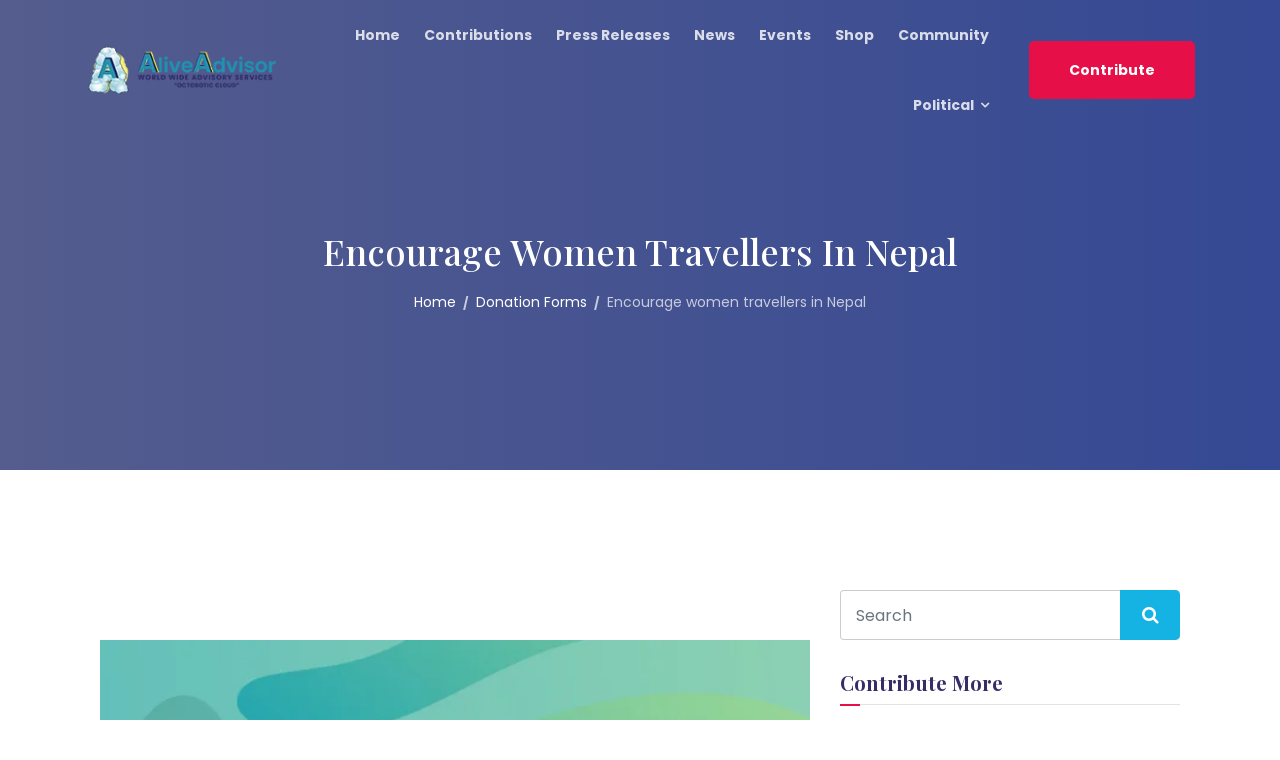

--- FILE ---
content_type: text/css
request_url: https://aliveadvisorpolitical.org/wp-content/plugins/harnold-master/assets/css/flaticon.css?ver=1.0.%208
body_size: 918
content:
@font-face{font-family:Flaticon;src:url(../fonts/Flaticon.eot);src:url(../fonts/Flaticon.eot?#iefix) format("embedded-opentype"),url(../fonts/Flaticon.woff2) format("woff2"),url(../fonts/Flaticon.woff) format("woff"),url(../fonts/Flaticon.ttf) format("truetype"),url(../fonts/Flaticon.svg#Flaticon) format("svg");font-weight:400;font-style:normal}@media screen and (-webkit-min-device-pixel-ratio:0){@font-face{font-family:Flaticon;src:url(../fonts/Flaticon.svg#Flaticon) format("svg")}}[class*=" flaticon-"]:after,[class*=" flaticon-"]:before,[class^=flaticon-]:after,[class^=flaticon-]:before{font-family:Flaticon;font-style:normal}.flaticon-verified:before{content:"\f100"}.flaticon-team:before{content:"\f101"}.flaticon-group:before{content:"\f102"}.flaticon-global:before{content:"\f103"}.flaticon-translate:before{content:"\f104"}.flaticon-reach:before{content:"\f105"}.flaticon-information:before{content:"\f106"}.flaticon-24-hours:before{content:"\f107"}.flaticon-phone:before{content:"\f108"}.flaticon-security:before{content:"\f109"}.flaticon-cyber-security:before{content:"\f10a"}.flaticon-cyber:before{content:"\f10b"}.flaticon-cyber-security-1:before{content:"\f10c"}.flaticon-ui:before{content:"\f10d"}.flaticon-cloud:before{content:"\f10e"}.flaticon-cloud-1:before{content:"\f10f"}.flaticon-website:before{content:"\f110"}.flaticon-optimization:before{content:"\f111"}.flaticon-mobile:before{content:"\f112"}.flaticon-search:before{content:"\f113"}.flaticon-search-1:before{content:"\f114"}.flaticon-shopping-cart:before{content:"\f115"}.flaticon-shopping-cart-1:before{content:"\f116"}.flaticon-shopping-cart-2:before{content:"\f117"}.flaticon-twitter:before{content:"\f118"}.flaticon-facebook:before{content:"\f119"}.flaticon-play:before{content:"\f11a"}.flaticon-right-quote:before{content:"\f11b"}.flaticon-right-quote-1:before{content:"\f11c"}.flaticon-call:before{content:"\f11d"}.flaticon-mail:before{content:"\f11e"}.flaticon-mail-1:before{content:"\f11f"}.flaticon-mail-2:before{content:"\f120"}.flaticon-communications:before{content:"\f121"}.flaticon-newsletter:before{content:"\f122"}.flaticon-communications-1:before{content:"\f123"}.flaticon-clock:before{content:"\f124"}.flaticon-right-arrow:before{content:"\f125"}.flaticon-left-arrow:before{content:"\f126"}.flaticon-businessman:before{content:"\f127"}.flaticon-system:before{content:"\f128"}.flaticon-box:before{content:"\f129"}.flaticon-feedback:before{content:"\f12a"}.flaticon-processing-system:before{content:"\f12b"}.flaticon-network:before{content:"\f12c"}.flaticon-system-1:before{content:"\f12d"}.flaticon-cloud-computing:before{content:"\f12e"}.flaticon-server:before{content:"\f12f"}.flaticon-team-1:before{content:"\f130"}.flaticon-defense:before{content:"\f131"}.flaticon-safe:before{content:"\f132"}.flaticon-electronics:before{content:"\f133"}.flaticon-24h:before{content:"\f134"}.flaticon-time:before{content:"\f135"}.flaticon-support:before{content:"\f136"}.flaticon-call-1:before{content:"\f137"}.flaticon-online-service:before{content:"\f138"}.flaticon-call-2:before{content:"\f139"}.flaticon-clock-1:before{content:"\f13a"}.flaticon-map:before{content:"\f13b"}.flaticon-place:before{content:"\f13c"}.flaticon-map-1:before{content:"\f13d"}.flaticon-treasure:before{content:"\f13e"}.flaticon-map-2:before{content:"\f13f"}.flaticon-map-3:before{content:"\f140"}.flaticon-map-4:before{content:"\f141"}.flaticon-appointment:before{content:"\f142"}.flaticon-calendar:before{content:"\f143"}.flaticon-schedule:before{content:"\f144"}.flaticon-booking:before{content:"\f145"}.flaticon-calendar-1:before{content:"\f146"}.flaticon-air-freight:before{content:"\f147"}.flaticon-airplane:before{content:"\f148"}.flaticon-airplane-1:before{content:"\f149"}.flaticon-tracking:before{content:"\f14a"}.flaticon-track:before{content:"\f14b"}.flaticon-tracking-1:before{content:"\f14c"}.flaticon-delivery-truck:before{content:"\f14d"}.flaticon-open-box:before{content:"\f14e"}.flaticon-parcel:before{content:"\f14f"}.flaticon-gift:before{content:"\f150"}.flaticon-box-1:before{content:"\f151"}.flaticon-box-2:before{content:"\f152"}.flaticon-box-3:before{content:"\f153"}.flaticon-box-4:before{content:"\f154"}.flaticon-quote:before{content:"\f155"}.flaticon-speech-bubble:before{content:"\f156"}.flaticon-clock-2:before{content:"\f157"}.flaticon-right-arrow-1:before{content:"\f158"}.flaticon-right:before{content:"\f159"}.flaticon-left-arrow-1:before{content:"\f15a"}.flaticon-left-arrow-2:before{content:"\f15b"}.flaticon-right-chevron:before{content:"\f15c"}.flaticon-download:before{content:"\f15d"}.flaticon-play-button:before{content:"\f15e"}.flaticon-ballot:before{content:"\f15f"}.flaticon-ballot-1:before{content:"\f160"}.flaticon-online-voting:before{content:"\f161"}.flaticon-team-2:before{content:"\f162"}.flaticon-balance:before{content:"\f163"}.flaticon-law:before{content:"\f164"}.flaticon-court:before{content:"\f165"}.flaticon-shopping-bag:before{content:"\f166"}.flaticon-magnifying-glass:before{content:"\f167"}.flaticon-paper-plane:before{content:"\f168"}.flaticon-online-voting-1:before{content:"\f169"}.flaticon-send:before{content:"\f16a"}.flaticon-court-1:before{content:"\f16b"}.flaticon-courthouse:before{content:"\f16c"}.flaticon-help:before{content:"\f16d"}.flaticon-volunteer:before{content:"\f16e"}.flaticon-donation:before{content:"\f16f"}.flaticon-charity:before{content:"\f170"}.flaticon-donate:before{content:"\f171"}.flaticon-heart:before{content:"\f172"}.flaticon-business-and-finance:before{content:"\f173"}.flaticon-charity-1:before{content:"\f174"}.flaticon-donation-1:before{content:"\f175"}.flaticon-check:before{content:"\f176"}.flaticon-ballot-2:before{content:"\f177"}.flaticon-campaign:before{content:"\f178"}.flaticon-campaign-1:before{content:"\f179"}.flaticon-campaign-2:before{content:"\f17a"}

--- FILE ---
content_type: text/css
request_url: https://aliveadvisorpolitical.org/wp-content/plugins/harnold-master/assets/css/main-style.css?ver=1.0.%208
body_size: 4958
content:
/*------------------------------
>>>Css Indexing
------------------
01. Recent Post Widget
02. About Us Widget
03. Contact Us Widget
04. Accordion Item
05. Mailchimp Form
07. Contact List Item
08. Recent donation post
09. Donate by phone
10. History Item
11. Biography Item
12. Activitis Item
13. Gallery Item
14. Progress Bar Item
15. Single Blog Two
*/


/*--------------------------------------
Recent Post Widget
--------------------------------------*/

.widget .recent_post_item {
    margin: 0;
    padding: 0;
    list-style: none;
}

.widget .recent_post_item li {
    display: block;
}

.widget .recent_post_item li + li {
    margin-top: 20px;
}

.widget .recent_post_item li.single-recent-post-item {
    display: -webkit-box;
    display: -ms-flexbox;
    display: flex;
    -ms-flex-item-align: start;
    align-self: flex-start;
}

.widget .recent_post_item li.single-recent-post-item .thumb {
    width: 60px;
    height: 60px;
    margin-right: 15px;
}

.widget .recent_post_item li.single-recent-post-item .thumb img {
    border-radius: 3px;
}

.widget .recent_post_item li.single-recent-post-item .content {
    -webkit-box-flex: 1;
    -ms-flex: 1;
    flex: 1;
}

.widget .recent_post_item li.single-recent-post-item .content .title {
    font-size: 14px;
    line-height: 20px;
    font-weight: 500;
    margin-bottom: 0;
}

.widget .recent_post_item li.single-recent-post-item .content .time {
    font-size: 13px;
    font-weight: 400;
}

.widget ul li.single-popular-post-item {
    display: flex;
    align-self: flex-start;
}

.widget ul li.single-popular-post-item .content {
    flex: 1;
}

.widget ul li.single-popular-post-item .thumb {
    width: 80px;
    height: 80px;
    margin-right: 20px;
}

.widget ul li.single-popular-post-item .content .title {
    font-size: 16px;
    line-height: 26px;
}

.widget ul li.single-popular-post-item .content .time {
    font-size: 14px;
    line-height: 24px;
    font-weight: 500;
    color: var(--main-color-one);
}

.footer-widget.widget ul li.single-popular-post-item .content .time {
    color: rgba(255, 255, 255, .6);
}

.widget.footer-widget p,
.footer-widget.widget_tag_cloud .tagcloud a,
.widget.footer-widget.widget_calendar caption,
.widget.footer-widget.widget_calendar th,
.widget.footer-widget.widget_calendar td,
.footer-widget.widget p,
.footer-widget.widget a,
.footer-widget.widget,
.widget.footer-widget ul li a,
.widget.footer-widget ul li {
    font-size: 14px;
}


/*--------------------------------------
About Us Widget
--------------------------------------*/

.widget_harnold_about_us .footer-logo {
    display: block;
    margin-bottom: 20px;
}

.widget_harnold_about_us .social-icon {
    margin: 0;
    padding: 0;
    list-style: none;
}

.widget_harnold_about_us .social-icon li {
    display: inline-block;
}

.widget_harnold_about_us .social-icon li a {
    display: block;
    border-radius: 5px;
    text-align: center;
    transition: all 500ms;
    color: var(--main-color-one);
}

.widget_harnold_about_us .social-icon li + li {
    margin-left: 15px;
}

.widget_harnold_about_us .social-icon li a:hover {
    color: #fff !important;
}

.footer-widget.widget_harnold_about_us .social-icon li a {
    color: rgba(255, 255, 255, .6);
}

.footer-widget.widget_harnold_about_us .social-icon li a:hover {
    color: #fff !important;
}

.footer-widget .contact_info_list li.single-info-item .icon {
    color: var(--main-color-one) !important;
    font-size: 20px;
    font-weight: 600;
}


/*------------------------------------
Contact Us Widgete
------------------------------------*/

.contact_info_list {
    margin: 0;
    padding: 0;
    list-style: none;
}

.contact_info_list li {
    display: block;
}

.contact_info_list li.single-info-item {
    position: relative;
    margin-bottom: 20px;
    display: flex;
    align-self: flex-start;
}

.widget .contact_info_list li.single-info-item .icon {
    color: var(--main-color-one) !important;
    font-size: 20px;
    font-weight: 600;
    border-radius: 5px;
    text-align: center;
    margin-right: 0px;
}

.widget.footer-widget .contact_info_list li.single-info-item .icon {
    color: var(--secondary-color) !important;
    font-size: 16px;
    font-weight: 600;
    background-color: #fff;
    border-radius: 5px;
    width: 30px;
    height: 30px;
    line-height: 30px;
    text-align: center;
    margin-right: 0px;
}

.contact_info_list li.single-info-item .details {
    padding-left: 40px;
    flex: 1;
}

.footer-widget .contact_info_list li.single-info-item .icon {
    color: rgba(255, 255, 255, .6);
}


/*-----------------------------
Accordion Item
-----------------------------*/

.accordion-wrapper .card {
    border: none;
    background-color: transparent;
}

.accordion-wrapper .card + .card {
    margin-top: 20px;
}

.accordion-wrapper .card .card-header {
    background-color: transparent;
    padding: 0;
    border: none;
}

.accordion-wrapper .card .card-header a {
    display: block;
    font-size: 18px;
    line-height: 28px;
    font-weight: 600;
    background-color: #fff;
    padding: 14px 30px;
    cursor: pointer;
    position: relative;
    box-shadow: 0 0 40px 0 rgba(0, 0, 0, 0.05);
}

.accordion-wrapper .card .card-header a:after {
    position: absolute;
    right: 30px;
    top: 15px;
    content: "\f107";
    font-family: "fontawesome";
}

.accordion-wrapper .card .card-header a[aria-expanded="true"] {
    box-shadow: 0 0 40px -15px rgba(0, 0, 0, 0.05);
}

.accordion-wrapper .card .card-header a[aria-expanded="false"]:after {
    content: "\f106";
}

.accordion-wrapper .card .card-body {
    background-color: #fff;
    padding: 0 30px 20px;
    box-shadow: 0 0 40px 0 rgba(0, 0, 0, 0.05);
}


/*-------------------------
MailChimp Form
-------------------------*/

.harnold-mail-subscription {
    display: block;
    width: 100%;
    position: relative;
    z-index: 0;
    margin-top: 20px
}

.harnold-mail-subscription input[type=email] {
    width: 100%;
    display: block;
    height: 50px;
    padding: 10px 20px;
    padding-right: 65px;
    border: none;
    border-radius: 5px
}

.harnold-mail-subscription button[type=submit] {
    position: absolute;
    right: -1px;
    top: 0;
    border: none;
    height: 50px;
    width: 50px;
    text-align: center;
    background-color: var(--main-color-one);
    border-top-right-radius: 5px;
    border-bottom-right-radius: 5px;
    color: #fff;
    transition: all 500ms;
    cursor: pointer
}

.harnold-mail-subscription button[type=submit]:hover {
    opacity: .8
}


/* ----------------------
 Contact List Item
---------------------- */

.contact-info-list {
    margin: 0;
    padding: 0;
    list-style: none;
}

.contact-info-list .single-info-item {
    display: flex;
}

.contact-info-list .single-info-item .icon {
    margin-right: 20px;
    font-size: 30px;
    line-height: 36px;
    color: var(--main-color-one);
}

.contact-info-list .single-info-item .content .title {
    font-size: 18px;
    line-height: 28px;
    margin-bottom: 5px;
}

.contact-info-list li + li {
    margin-top: 20px;
}

.contact-info-list .single-info-item .content .details {
    display: block;
    line-height: 22px;
}


/*--------------------------
Image Box List Three
--------------------------*/

.volunteer-single-item-list {
    padding: 0;
    margin: 0;
    list-style: none;
    display: flex;
    flex-wrap: wrap;
}

.volunteer-single-item {
    width: calc(100% / 3);
    height: 100%;
    transition: all 0.3s ease-in-out;
}

.volunteer-single-item-list li.volunteer-single-item:nth-child(even) {
    flex-direction: column-reverse;
    display: flex;
}

.volunteer-single-item .thumb {
    width: 100%;
    height: 100%;
    min-height: 340px;
    background-repeat: no-repeat;
    background-size: cover;
}

.volunteer-single-item .thumb img {
    width: 100%;
    height: 100%;
}

.volunteer-single-item .content {
    padding: 110px 45px;
    margin: auto;
    background-color: var(--main-color-one);
    text-align: center;
}

.volunteer-single-item .content.less-padding {
    padding: 75px 45px;
}

.volunteer-single-item .content.style-1 {
    background-color: var(--main-color-two);
}

.volunteer-single-item .content.style-3 {
    background-color: #14b3e4;
}

.volunteer-single-item .content .icon {
    color: #fff;
    font-size: 60px;
    line-height: 60px;
    margin-bottom: 10px;
}

.volunteer-single-item .content .title {
    color: #fff;
    font-size: 22px;
    font-weight: 700;
    margin-bottom: 25px;
}

.volunteer-single-item .content p {
    color: #fff;
    margin-bottom: 15px;
    max-width: 285px;
    margin: auto;
}

@media only screen and (min-width: 992px) and (max-width: 1199px) {
    .volunteer-single-item .content {
        padding: 98px 45px;
    }
}

@media only screen and (max-width: 991px) {
    .volunteer-single-item-list {
        display: block;
    }

    .volunteer-single-item-list li.volunteer-single-item:nth-child(even) {
        flex-direction: initial;
    }

    .volunteer-single-item {
        width: 100%;
        display: flex;
    }

    .volunteer-single-item .content {
        width: 50%;
    }

    .volunteer-single-item .thumb {
        width: 50%;
        min-height: 342px;
    }

    .volunteer-single-item .content.less-padding {
        padding: 75px 40px;
    }
}

@media only screen and (max-width: 767px) {
    .volunteer-single-item-list li.volunteer-single-item:nth-child(even) {
        display: block;
    }

    .volunteer-single-item {
        display: block;
    }

    .volunteer-single-item .content {
        width: 100%;
    }

    .volunteer-single-item .thumb {
        width: 100%;
        min-height: 335px;
    }
}


/* recent donation post */

.recent_donate_item {
    margin: 0;
    padding: 0;
}

.recent_donate_item .single-recent-donate-item {
    display: flex;
    align-self: flex-start;
}

.recent_donate_item .single-recent-donate-item .thumb {
    margin-right: 20px;
}

.recent_donate_item .single-recent-donate-item .thumb img {
    max-width: 80px;
}

.recent_donate_item .single-recent-donate-item .content .title {
    font-size: 16px;
    line-height: 26px;
    font-weight: 500;
    font-family: var(--body-font);
}

.recent_donate_item .single-recent-donate-item .content .bottom-content-wrap {
    display: flex;
    justify-content: space-between;
}

.recent_donate_item .single-recent-donate-item .content {
    display: flex;
    flex-direction: column;
    justify-content: center;
}

.recent_donate_item li + li {
    margin-top: 20px !important;
}

.recent_donate_item .single-recent-donate-item .content .bottom-content-wrap .raised {
    color: var(--secondary-color);
}

.recent_donate_item .single-recent-donate-item .content .bottom-content-wrap .goal {
    color: var(--main-color-one);
}

.recent_donate_item .single-recent-donate-item .content .bottom-content-wrap {
    font-size: 13px;
    opacity: .7;
}


/* donate by phone */

.hr-donate-by-phone {
    padding: 94px 30px 86px;
    background-size: cover;
    background-position: center;
    text-align: center;
    position: relative;
    z-index: 0;
}

.hr-donate-by-phone:after {
    position: absolute;
    left: 0;
    top: 0;
    width: 100%;
    height: 100%;
    background-color: var(--main-color-one);
    content: '';
    z-index: -1;
    opacity: .8;
}

.hr-donate-by-phone .title {
    font-size: 28px;
    line-height: 30px;
    font-weight: 700;
    color: #fff;
    margin-bottom: 20px;
}

.hr-donate-by-phone .subtitle {
    font-size: 24px;
    line-height: 30px;
    font-weight: 600;
    color: #fff;
    font-family: var(--body-font);
}


/* History Item */

.history-item-wrap {
    position: relative;
    z-index: 0;
}

.history-item-wrap span::after {
    content: '';
    position: absolute;
    left: 50%;
    transform: translateX(-50%);
    top: 7px;
    width: 25px;
    height: 25px;
    border-radius: 50%;
    background: var(--main-color-one);
    z-index: 1;
}

.history-item-wrap span::before {
    content: '';
    position: absolute;
    left: 50%;
    transform: translateX(-50%);
    top: 0;
    width: 40px;
    height: 40px;
    border-radius: 50%;
    background: #fde7ec;
    z-index: -1;
}

.history-item-wrap::after {
    content: '';
    width: 1px;
    height: 100%;
    top: 0;
    left: 50%;
    transform: translateX(-50%);
    background-color: #e1e1e1;
    position: absolute;
    z-index: -2;
}

.history-single-item {
    display: flex;
}

.history-single-item:nth-child(odd) {
    flex-direction: row-reverse;
}

.history-single-item:nth-child(odd) .content {
    text-align: left;
    margin-left: 65px;
    margin-right: initial;
}

.history-single-item .content {
    text-align: right;
    margin-right: 65px;
}

.history-single-item .content .since-year {
    color: var(--main-color-one);
    font-weight: 700;
    font-size: 48px;
    line-height: 58px;
}

.history-single-item .content .title {
    font-size: 18px;
    font-family: var(--body-font);
    color: var(--secondary-color);
}

.history-single-item .content p {
    max-width: 260px;
}

.history-single-item .thumb {
    position: relative;
    height: fit-content;
    height: -webkit-fit-content;
    height: -moz-fit-content;
}

.history-single-item .thumb::after {
    content: '';
    position: absolute;
    right: -85px;
    top: 50%;
    transform: translateY(-50%);
    width: 120px;
    height: 1px;
    background-color: #e1e1e1;
    z-index: -1;
}

.history-single-item:nth-child(odd) .thumb::after {
    content: '';
    position: absolute;
    left: -85px;
    top: 50%;
    transform: translateY(-50%);
    width: 120px;
    height: 1px;
    background-color: #e1e1e1;
    z-index: -1;
}


/* Biography */

.biography-single-item {
    display: flex;
}

.biography-single-item .thumb {
    margin-right: 130px;
}

.biography-single-item .content {
    flex: 1;
}

.biography-single-item .content .content_wrapper {
    margin-top: 30px;
}

.biography-single-item .social-link ul li,
.top-social-icon li,
.top-link li {
    color: #161619;
    border: 1px solid #e1e1e1;
    border-radius: 50%;
    width: 30px;
    height: 30px;
    line-height: 30px;
    text-align: center;
}

.biography-single-item .content-wrap {
    display: flex;
    align-items: center;
    flex: 1;
}


/* Activitis Item */

.activitis-item-wrap {
    margin: 0;
    padding: 0;
    list-style: none;
    display: flex;
    flex-wrap: wrap;
    position: relative;
    z-index: 0;
}

.activitis-item-wrap::after {
    content: '';
    position: absolute;
    top: 0;
    left: 0;
    width: 100%;
    height: 1px;
    background-color: #efefef;
    z-index: -1;
}

.activitis-item-wrap li {
    width: calc(100% / 4);
    padding: 0 15px;
    padding-top: 40px;
    margin-top: 40px;
}

.activitis-single-item {
    display: flex;
    position: relative;
    z-index: 0;
}

.activitis-single-item span::after {
    content: '';
    position: absolute;
    left: 50%;
    transform: translateX(-50%);
    top: 5px;
    border-radius: 50%;
    width: 20px;
    height: 20px;
    background-color: var(--main-color-one);
    z-index: -1;
}

.activitis-single-item span::before {
    content: '';
    position: absolute;
    left: 50%;
    transform: translateX(-50%);
    top: 0;
    width: 30px;
    height: 30px;
    border-radius: 50%;
    background: #fde7ec;
    z-index: -1;
}

.activitis-single-item::before {
    content: '';
    position: absolute;
    left: 50%;
    transform: translateX(-50%);
    top: -40px;
    width: 1px;
    height: 40px;
    background-color: #efefef;
    z-index: -1;
}

.activitis-single-item .content {
    text-align: center;
}

.activitis-single-item .content .since-year {
    color: var(--main-color-one);
    font-weight: 700;
    font-size: 48px;
    line-height: 58px;
}

.activitis-single-item .content .title {
    font-size: 18px;
    font-weight: 600;
    margin-bottom: 20px;
    font-family: var(--body-font);
    color: var(--secondary-color);
}

.activitis-single-item .content p {
    max-width: 260px;
}


/*Gallery Singel Item*/

.hr-gallery-wrap .gallery-menu-item {
    margin: 0;
    padding: 0;
    list-style: none;
    text-align: center;
    margin-bottom: 25px;
}

.hr-gallery-wrap .gallery-menu-item li + li {
    margin-left: 20px;
}

.hr-gallery-wrap .gallery-menu-item li:hover,
.hr-gallery-wrap .gallery-menu-item li.active {
    color: var(--main-color-one);
}

.hr-gallery-wrap .gallery-menu-item li {
    display: inline-block;
    color: var(--main-color-two);
    cursor: pointer;
}

.gallery-single-item {
    display: inline-block;
    position: relative;
    margin-bottom: 30px;
    z-index: 0;
}

.gallery-single-item .content {
    position: absolute;
    left: 20px;
    top: 20px;
    right: 20px;
    bottom: 20px;
    text-align: center;
    align-items: center;
    justify-content: center;
    display: flex;
    background-color: var(--main-color-one);
    color: #fff;
    /*display: none;*/
    opacity: 0;
    visibility: hidden;
    transition: all 500ms ease-in;
    z-index: 1;
}

.gallery-single-item:hover .content {
    /*display: block;*/
    opacity: 1;
    visibility: visible;
}

.gallery-single-item .content .title {
    color: #fff;
    font-size: 18px;
    font-weight: 700;
    line-height: 26px;
    margin-bottom: 0;
}

.gallery-single-item .content .cart-icon {
    font-size: 14px;
    color: #fff;
    cursor: pointer;
    line-height: 23px;
}


/*Progress Bar Item*/

.progress-item-02 .single-progressbar {
    margin-bottom: 30px;
    color: var(--main-color-one);
}

.progress-item-02 .single-progressbar .subtitle {
    font-size: 14px;
    color: #111;
    line-height: 24px;
}

.progress-item-02 .single-progressbar .progressbar {
    width: 100%;
    margin-top: 5px;
    margin-bottom: 25px;
    position: relative;
    width: 100%;
    background-color: #c8cbd4;
}

.progress-item-02 .single-progressbar .progressbar .proggress {
    height: 5px;
    width: 10px;
}

.progress-item-02 .single-progressbar .progressbar .percentCount {
    position: absolute;
    left: 0;
    top: -30px;
    font-family: var(--heading-font);
    font-size: 12px;
    font-weight: 500;
    float: right;
    clear: both;
    color: #777777;
}

/*Blog Slider Two*/

.single-blog-grid-02 .thumb {
    position: relative;
    z-index: 0;
}

.single-blog-grid-02 .thumb .post-date {
    position: absolute;
    bottom: 0;
    left: 0;
    padding: 12px 20px;
    background-color: #e70f47;
    color: #fff;
}

.single-blog-grid-02 .thumb img {
    width: 100%;
}

.single-blog-grid-02 .content {
    padding: 30px 0;
}

.single-blog-grid-02 .content .post-meta {
    margin: 0;
    padding: 0;
    list-style: none;
    margin-bottom: 15px;
    border-bottom: 1px dashed;
    padding-bottom: 15px;
}

.single-blog-grid-02 .content .post-meta li {
    display: inline-block;
    font-size: 14px;
    line-height: 24px;
    text-transform: capitalize;
}

.single-blog-grid-02 .content .post-meta li:hover a {
    color: var(--main-color-one);
}

.single-blog-grid-02 .content .post-meta li + li {
    margin-left: 20px;
}

.single-blog-grid-02 .content .post-meta li a {
    transition: all 500ms;
}

.single-blog-grid-02 .content .post-meta li a i {
    color: var(--main-color-one);
    transition: all 500ms;
    margin-right: 5px;
}

.single-blog-grid-02 .content .title {
    font-size: 24px;
    line-height: 30px;
    font-weight: 700;
    transition: all 500ms;
    margin-bottom: 20px;
}

.single-blog-grid-02 .content .title:hover {
    color: var(--main-color-one);
}

.single-blog-grid-02 .content .read-btn {
    color: #e70f47;
    text-decoration: underline;
    font-weight: 500;
}

/*Single Event Item 02*/

.single-event-item-02 {
    display: flex;
}

.single-event-item-02 .thumb {
    position: relative;
    z-index: 0;
}

.single-event-item-02 .thumb:after {
    content: "";
    position: absolute;
    left: 0;
    bottom: 0;
    width: 100%;
    height: 100%;
    z-index: 0;
    background: linear-gradient(to top, rgba(0, 0, 0, 0.9) 10%, rgba(255, 0, 0, 0) 40%);
}

.single-event-item-02 .content .post-mate {
    position: absolute;
    top: 20px;
    left: 20px;
    padding: 15px 18px;
    background-color: var(--main-color-one);
    height: 70px;
}

.single-event-item-02 .content .author-mate {
    position: absolute;
    bottom: 20px;
    left: 20px;
    z-index: 1;
}

.single-event-item-02 .content .post-mate .post-date {
    font-family: var(--body-font);
    color: #fff;
    font-size: 24px;
    line-height: 18px;
    margin-bottom: 5px;
    font-weight: 600;
}

.single-event-item-02 .content .post-mate .post-month {
    color: #fff;
    text-align: center;
    line-height: 18px;
}

.single-event-item-02 .content .author-mate .title {
    font-size: 18px;
    font-weight: 600;
    line-height: 30px;
    color: #fff;
}

.single-event-item-02 .content .author-mate .location-meta {
    color: #fff;
}

.single-event-item-02 .content .author-mate p i {
    color: var(--main-color-one);
    margin-right: 5px;
}

/*Testimonial Single Item 03*/
.single-testimonial-item-03 {
    display: flex;
}
.single-testimonial-item-03 .thumb img{
    width: 100%;
}

.single-testimonial-item-03 .content {
    flex: 1;
    display: flex;
    align-items: center;
    background-color: #fff;
    padding: 60px 150px 55px;
    position: absolute;
    right: 0;
    bottom: 0;
   box-shadow: 0px 5px 15px 0px rgb(0 0 0 / 5%)
}

.single-testimonial-item-03 .content .icon {
    font-size: 80px;
    color: #e70f47;
    margin-bottom: 30px;
}

.single-testimonial-item-03 .content .description {
    font-size: 24px;
    line-height: 34px;
    max-width: 500px;
    color: #16327a;
    font-weight: 700;
    font-style: italic;
    font-family: var(--heading-font);
}

.single-testimonial-item-03 .content .author-details {
    margin-top: 10px;
}

.single-testimonial-item-03 .content .author-details .author-meta {
    margin-top: 15px;
}

.single-testimonial-item-03 .content .author-details .author-meta .title {
    color: #14b3e4;
    margin-bottom: 0;
    border-radius: 5px;
    font-weight: 700;
    font-size: 18px;
    line-height: 28px;
}

/*Conservative Single Item*/

.conservative-single-item {
    position: relative;
    z-index: 0;
}

.conservative-single-item .thumb img {
    width: 100%;
}

.conservative-single-item .content-wrapper {
    position: relative;
    margin: auto;
    margin-top: -75px;
    margin-left: 20px;
    margin-right: 20px;
    z-index: 1;
}

.conservative-single-item .content {
    background-color: #f7f7f7;
    padding: 25px 30px 25px;
    border-bottom: 5px solid #e70f47;
    color: var(--secondary-color);
    text-align: center;
}

.conservative-single-item .content .category {
    font-size: 14px;
    color: var(--main-color-one);
    font-weight: 600;
    margin-bottom: 0;
}

.conservative-single-item .content .title {
    font-size: 24px;
    line-height: 34px;
    font-weight: 700;
    text-align: center;
    transition: all 500ms;
    color: var(--heading-color);
}

.conservative-single-item .content .title:hover {
    color: var(--main-color-one);
}

/*Counterup Item 04*/

.single-counterup-04 {
    text-align: center;
}

.single-counterup-04.style-01 {
    text-align: left;
}

.single-counterup-04.style-01 .content .title::after {
    top: 0;
    left: 0;
    transform: initial;
}

.single-counterup-04 .icon {
    font-size: 70px;
    line-height: 80px;
    color: var(--main-color-one);
    margin-bottom: 12px;
}

.single-counterup-04 .content .title {
    font-size: 18px;
    line-height: 28px;
    padding-top: 12px;
    color: #fff;
    max-width: 180px;
    font-family: var(--body-font);
    position: relative;
}

.single-counterup-04 .content .title::after {
    position: absolute;
    content: "";
    background-color: var(--main-color-one);
    top: 0;
    left: 0;
    width: 130px;
    height: 2px;
}

.single-counterup-04 .content .count-wrap {
    font-size: 72px;
    line-height: 82px;
    font-weight: 700;
    color: #fff;
    font-family: var(--heading-font);
    margin-bottom: 15px;
}

.single-counterup-04.black .content .count-wrap {
    color: var(--heading-color);
}

.single-counterup-04.black .content .title {
    color: var(--paragraph-color);
}

/*-------------------------
    Icon Box Item
-------------------------*/
.icon-box-list {
    display: flex;
    align-items: center;
}

.icon-box-list:hover .icon i {
    /* IE 9 */
    /* Chrome, Safari, Opera */
    transform: rotateY(360deg);
}

.icon-box-list:hover .content .title {
    color: var(--main-color-two);
}

.icon-box-list .icon {
    margin-right: 20px;
    height: 80px;
    width: 80px;
    justify-content: center;
    align-items: center;
    text-align: center;
    display: flex;
    background-color: #fff;
    color: #e70f47;
    font-size: 45px;
    border-radius: 50%;
    transition: all 500ms;
}

.icon-box-list .icon i {
    transition: all 500ms;
    display: inline-block;
}

.icon-box-list .content {
    flex: 1;
    padding-top: 5px;
}

.icon-box-list .content .title {
    font-size: 20px;
    line-height: 30px;
    font-weight: 600;
    transition: all 500ms;
    color: #14212b;
}

/*icon-box-item-03*/
.icon-box-item-03 {

}

.icon-box-item-03 .content {
    padding: 30px 50px 25px;
    text-align: center;
    background-color: #fff;
}

.icon-box-item-03 .content .icon {
    font-size: 45px;
    line-height: 55px;
    color: #e8164d;
}

.icon-box-item-03 .content .title {
    font-size: 24px;
    line-height: 34px;
    font-weight: 900;
    color: #183789;
}

.icon-box-item-03 .btn-wrapper {
    color: #fff;
    background-color: #14b3e4;
    padding: 20px 30px;
    border-bottom: 1px solid #fff;
}

.icon-box-item-03 .btn-wrapper .explore-btn {
    font-size: 18px;
    font-weight: 600;
    width: 100%;
    display: flex;
    justify-content: space-between;
}

/*team-single-item*/
.team-single-item .content {
    padding: 20px 0;
    background-color: #183789;
    text-align: center;
}

.team-single-item .content .title {
    font-size: 24px;
    line-height: 34px;
    color: #fff;
}

.team-single-item .content .subtitle {
    font-size: 16px;
    line-height: 26px;
    color: #fff;
    font-weight: 500;

}

/*Single Event Item 03*/

.single-event-item-03 {
    box-shadow: 0px 5px 15px 0px rgb(0 0 0 / 5%)
}

.single-event-item-03 .thumb {
    position: relative;
    z-index: 0;
}

.single-event-item-03 .content {
    background-color: #fff;
    padding: 15px 30px;
}

.single-event-item-03 .post-mate {
    position: absolute;
    bottom: 30px;
    left: 30px;
    padding: 15px 18px;
    background-color: var(--main-color-one);
    height: 70px;
}

.single-event-item-03 .post-mate .post-date {
    font-family: var(--body-font);
    color: #fff;
    font-size: 24px;
    line-height: 18px;
    margin-bottom: 5px;
    font-weight: 600;
}

.single-event-item-03 .post-mate .post-month {
    color: #fff;
    text-align: center;
    line-height: 18px;
}

.single-event-item-03 .content .author-mate .title {
    font-size: 18px;
    font-weight: 600;
    line-height: 30px;
    color: #000;
}

.single-event-item-03 .content .author-mate .location-meta {
    color: #aaa;
}

.single-event-item-03 .content .author-mate p i {
    color: var(--main-color-one);
    margin-right: 5px;
}

/*Header Section Three*/

.header-area.header-bg-04 {
    background-color: #000;
    background-position: center;
    background-size: cover;
    position: relative;
    z-index: 0;
}

.header-area.header-bg-04::before {
    content: "";
    position: absolute;
    left: 0;
    top: 0;
    width: 100%;
    height: 100%;
    background-size: cover;
    background-repeat: no-repeat;
    background-color: rgba(13, 139, 245, 0.7);
    z-index: -1;
}

.header-area .header-inner-05 .title {
    text-align: left;
}

.header-area .header-inner-05 .sub-title {
    font-size: 100px;
    line-height: 100px;
    font-weight: 500;
    color: transparent;
    -webkit-text-stroke-width: 1px;
    -webkit-text-stroke-color: #fff
}

.header-area .shadow-text p {
    font-size: 600px;
    line-height: 610px;
    font-weight: 900;
    position: absolute;
    font-family: var(--heading-font);
    left: -100px;
    bottom: -180px;
    color: rgba(0, 0, 0, 0.4);
}

/*smart-policy-single-item*/

.smart-policy-single-item {
    display: flex;
}

.smart-policy-single-item .thumb {
    position: relative;
    z-index: 0;
}

.smart-policy-single-item .thumb:after {
    content: "";
    position: absolute;
    left: 0;
    bottom: 0;
    width: 100%;
    height: 100%;
    z-index: 0;
    background: linear-gradient(to top, rgba(0, 0, 0, 0.9) 0%, rgba(255, 0, 0, 0) 40%);
}

.smart-policy-single-item .content {
    position: absolute;
    bottom: 40px;
    z-index: 1;
    width: 100%;
}

.smart-policy-single-item .content .title {
    font-size: 24px;
    font-weight: 700;
    line-height: 34px;
    color: #fff;
    text-align: center;
    position: relative;
    z-index: 0;
}

.smart-policy-single-item .content .title:after {
    content: '';
    position: absolute;
    width: 50px;
    height: 1px;
    background-color: var(--main-color-one);
    left: 50%;
    bottom: -15px;
    transform: translateX(-50%);

}

/*sign-box-item*/
.sign-box-item {
    background-color: #fff;
    border: 4px solid #14b3e4;
    padding: 50px 40px;
}

.sign-box-item p {
    color: #000;
    font-size: 24px;
    line-height: 34px;
    font-weight: 700;
    margin-bottom: 20px;
    font-family: var(--heading-font);
}

/*single-counterup-04*/

.single-counterup-05 {
    display: flex;
    position: relative;
    z-index: 0;
}

.single-counterup-05.style-01 .icon {
    color: #fff;
}

.single-counterup-05.style-01 .content .title {
    color: #fff;
}

.single-counterup-05.style-01 .content .count-wrap {
    color: #fff;
}

.single-counterup-05.white .icon {
    color: #fff;
}

.single-counterup-05.white .content .title {
    color: #fff;
}

.single-counterup-05.white .content .count-wrap {
    color: #fff;
}

.single-counterup-05 .icon {
    font-size: 60px;
    line-height: 85px;
    color: var(--main-color-one);
    margin-right: 20px;
}

.single-counterup-05 .content .title {
    font-size: 14px;
    line-height: 28px;
    color: #000;
    font-family: var(--body-font);
}

.single-counterup-05 .content .count-wrap {
    font-size: 48px;
    line-height: 58px;
    font-weight: 700;
    color: #16327a;
    font-family: var(--heading-font);
    margin-bottom: 0;
}

/*representing_single_item*/
.representing_single_item {
    background-color: #fff;
    border: 4px solid #14b3e4;
    padding: 30px 30px 40px;
    box-shadow: 0px 32px 111px 0px rgba(0, 0, 0, 0.23);
    position: relative;
    z-index: 0;
}

.representing_single_item .content .icon {
    font-size: 80px;
    line-height: 90px;
    color: var(--main-color-one);
    margin-bottom: 20px;
}

.representing_single_item .content .title {
    font-size: 24px;
    line-height: 34px;
    color: #183789;
    font-weight: 700;
}

.representing_single_item .btn-wrapper .add-btn {
    display: inline-block;
    line-height: 45px;
    text-align: center;
    height: 45px;
    width: 45px;
    border-radius: 50%;
    font-size: 15px;
    color: #fff;
    background-color: var(--main-color-one);
    position: absolute;
    bottom: -25px;
    left: 50%;
    transform: translateX(-50%);
}

/*.single-testimonial-item-04*/
.single-testimonial-item-04 .thumb {
    width: 100px;
    height: 100px;
    margin: 0 auto 10px;
    border-radius: 50%;
}

.single-testimonial-item-04 .thumb img {
    border-radius: 50%;
}

.single-testimonial-item-04 .content {
    position: relative;
    z-index: 0;
}

.single-testimonial-item-04 .content .icon.style-01 {
    left: 0;
    top: 20px;
    right: initial;
    bottom: initial;
    transform: rotate(180deg);
}

.single-testimonial-item-04 .content .icon {
    font-size: 110px;
    color: #6d70a7;
    position: absolute;
    right: 0;
    bottom: 20px;
    z-index: -1;
}

.single-testimonial-item-04 .content .description {
    font-size: 36px;
    color: #fff;
    font-weight: 700;
    line-height: 46px;
    font-family: var(--heading-font);
    max-width: 750px;
    font-style: italic;
    margin: 0 auto 30px;
}

.single-testimonial-item-04 .content .description span {
    color: var(--main-color-one);
}

.single-testimonial-item-04 .author-details .title {
    font-size: 18px;
    font-weight: 700;
    color: #fff;
    font-family: var(--heading-font);
}

.single-testimonial-item-04 .author-details .designation {
    font-size: 14px;
    color: #fff;
}


/*icon box six*/
.icon-box-four {
    background-color: #fff;
    padding: 30px 30px 30px;
    position: relative;
    z-index: 0;
}

.icon-box-four .content .icon {
    font-size: 80px;
    line-height: 90px;
    color: var(--main-color-one);
    margin-bottom: 20px;
}

.icon-box-four .content .title {
    font-size: 24px;
    line-height: 34px;
    color: #183789;
    font-weight: 700;
}

/*.notice-list-item*/
.notice-single-item {
    background-color: #14b3e4;
    padding: 50px 40px;
}

.notice-single-item .title {
    color: #fff;
    font-size: 24px;
    font-weight: 700;
    line-height: 34px;
    margin-bottom: 20px;
}

.notice-list-item-wrap {
    margin: 0;
    padding: 0;
    list-style: none;
}

.notice-list-item-wrap .notice-list-item {
    color: #fff;
    border-bottom: 1px solid #fff;
}

.notice-list-item-wrap .notice-list-item .notice-btn {
    font-size: 18px;
    font-weight: 500;
    width: 100%;
    padding: 20px 0;
    display: flex;
    justify-content: space-between;
}


@media only screen and (max-width: 991px) {
    .biography-single-item .thumb {
        margin-right: 70px;
    }
}

@media only screen and (max-width: 768px) {
    .biography-single-item .thumb {
        margin-right: 30px;
    }

    .biography-single-item .thumb img {
        width: 100%;
    }

    .activitis-item-wrap li {
        display: flex;
        justify-content: center;
        width: calc(100% / 2);
    }

    .history-item-wrap {
        padding-top: 90px;
    }

    .history-single-item .content p {
        max-width: initial;
    }

    .history-item-wrap::after,
    .history-item-wrap span {
        display: none;
    }
    .single-testimonial-item-03 {
        display: block;
    }
    .single-testimonial-item-03 .content .description{
        max-width: initial;
    }
    .single-testimonial-item-03 .content{
        position: initial;
        padding: 60px 100px 55px;
    }
    .navbar-area.navbar-default .nav-container.mobile-control .navbar-collapse .navbar-nav li.menu-item-has-children .sub-menu li a{
        color: #000 !important;
    }
     .navbar-area.navbar-default .nav-container.mobile-control .nav-right-content{
        display: none;
     }
}

@media only screen and (max-width: 599px) {
    .biography-single-item {
        display: block;
    }

    .biography-single-item .thumb {
        margin-right: 0;
        margin-bottom: 40px;
    }

    .activitis-item-wrap li {
        width: calc(100% / 1);
    }

    .history-single-item {
        flex-direction: row-reverse;
    }

    .history-single-item:nth-child(odd) .content {
        margin-left: 0;
    }

    .history-single-item .content {
        text-align: left;
        margin-left: 0;
        margin-right: initial;
    }

    .history-single-item .thumb img {
        width: 100%;
    }

    .history-single-item .content .since-year {
        font-size: 36px;
        line-height: 46px;
    }

    .history-single-item {
        display: block;
        margin-bottom: 30px;
    }

    .history-single-item .thumb::after {
        display: none;
    }
    .single-testimonial-item-03 .content{
        padding: 60px 50px 55px;
    }
    .single-testimonial-item-04 .content .description{
        font-size: 24px;
        line-height: 34px;
    }
}
@media only screen and (max-width: 414px){
    .single-testimonial-item-03 .content{
        padding: 60px 20px 55px;
    }
}

--- FILE ---
content_type: text/css
request_url: https://aliveadvisorpolitical.org/wp-content/themes/harnold/assets/css/default-style.css?ver=1765429219
body_size: 5836
content:
/*--------------------------------------------------------------
>>> TABLE OF CONTENTS:
----------------------------------------------------------------

# Normalize
# Accessibility
# Alignments
# Default NavStyle
# Clearings
# Widgets
# Content
	## Posts and pages
	## Comments
# Media
	## Captions
	## Galleries
# Gutenberg	Default Style
	 ## Block Color Palette Colors
# Unit test
--------------------------------------------------------------*/

/*--------------------------------------------------------------
# Normalize
--------------------------------------------------------------*/
html {
    -webkit-text-size-adjust: 100%;
    -ms-text-size-adjust: 100%;
    overflow-x: hidden;
}

* {
    -webkit-box-sizing: border-box;
    box-sizing: border-box;
    outline: none;
    -moz-osx-font-smoothing: grayscale;
    /* Firefox */
    -webkit-font-smoothing: antialiased;
    /* WebKit  */
}

body {
    margin: 0;
    color: var(--paragraph-color);
    overflow-x: hidden;
}

h1 {
    font-size: 48px;
    line-height: 1.0833333333333333;
}

h2 {
    font-size: 36px;
    line-height: 1.4444444444444444;
}

h3 {
    font-size: 24px;
    line-height: 1.0833333333333333;
}

h4 {
    font-size: 20px;
    line-height: 1.2380952380952381;
}

h1,
h2,
h3,
h4,
h5,
h6 {
    color: var(--heading-color);
}

p {
    color:var(--paragraph-color);
    margin-bottom: 10px;
    line-height: 1.6;
}

a {
    color: inherit;
    text-decoration: none;
}

a,
a:hover,
a:focus,
a:active {
    text-decoration: none;
    outline: none;
    color: inherit;
}
pre{
    word-break: break-word;
}
a i {
    padding: 0 2px;
}

img {
    max-width: 100%;
    height: auto;
}

ol:not([class]){
    margin-bottom: 20px;
}
ol:not([class]) ol{
    margin-bottom: 0px;
}
ul ol:not([class]){
  margin-bottom: 0px;
}

/*input and button type focus outline disable*/
input[type="text"]:focus,
input[type="email"]:focus,
input[type="url"]:focus,
input[type="password"]:focus,
input[type="search"]:focus,
input[type="tel"]:focus,
input[type="number"]:focus,
textarea:focus,
input[type="button"]:focus,
input[type="reset"]:focus,
input[type="submit"]:focus,
select:focus {
    outline: none;
    -webkit-box-shadow: none;
    box-shadow: none;
    border: 1px solid #ddd;
}
code{
    color: #fc4444;
}

.site-main .comment-navigation,
.site-main .posts-navigation,
.site-main .post-navigation {
    clear: both;
}

.comment-navigation .nav-previous,
.posts-navigation .nav-previous,
.post-navigation .nav-previous {
    float: left;
    width: 180px;
    text-align: center;
    height: 50px;
    border-radius: 5px;
    line-height: 50px;
    color: #fff;
    transition: .3s ease-in;
    border:1px solid #e2e2e2;
}

.comment-navigation .nav-next,
.posts-navigation .nav-next,
.post-navigation .nav-next {
    float: right;
    width: 180px;
    border:1px solid #e2e2e2;
    text-align: center;
    height: 50px;
    border-radius: 5px;
    line-height: 50px;
    color: #fff;
    transition: .3s ease-in;
}
.comment-navigation .nav-previous:hover,
.posts-navigation .nav-previous:hover,
.post-navigation .nav-previous:hover,
.comment-navigation .nav-next:hover,
.posts-navigation .nav-next:hover,
.post-navigation .nav-next:hover{
    background-color: var(--main-color-one);
}
.comment-navigation .nav-previous > a,
.posts-navigation .nav-previous > a,
.post-navigation .nav-previous > a,
.comment-navigation .nav-next > a,
.posts-navigation .nav-next > a,
.post-navigation .nav-next > a{
    transition: .3s ease-in;
    color:var(--paragraph-color);
}

.comment-navigation .nav-previous:hover > a,
.posts-navigation .nav-previous:hover > a,
.post-navigation .nav-previous:hover > a,
.comment-navigation .nav-next:hover > a,
.posts-navigation .nav-next:hover > a,
.post-navigation .nav-next:hover > a{
    color: #fff;
}

/*--------------------------------------------------------------
# Accessibility
--------------------------------------------------------------*/
/* Text meant only for screen readers. */
.screen-reader-text {
    border: 0;
    clip: rect(1px, 1px, 1px, 1px);
    clip-path: inset(50%);
    height: 1px;
    margin: -1px;
    overflow: hidden;
    padding: 0;
    position: absolute !important;
    width: 1px;
    word-wrap: normal !important; /* Many screen reader and browser combinations announce broken words as they would appear visually. */
}

.screen-reader-text:focus {
    background-color: #f1f1f1;
    border-radius: 3px;
    box-shadow: 0 0 2px 2px rgba(0, 0, 0, 0.6);
    clip: auto !important;
    clip-path: none;
    color: #21759b;
    display: block;
    font-size: 14px;
    font-size: 0.875rem;
    font-weight: bold;
    height: auto;
    left: 5px;
    line-height: normal;
    padding: 15px 23px 14px;
    text-decoration: none;
    top: 5px;
    width: auto;
    z-index: 100000;
    /* Above WP toolbar. */
}

/* Do not show the outline on the skip link target. */
#content[tabindex="-1"]:focus {
    outline: 0;
}

/*--------------------------------------------------------------
# Alignments
--------------------------------------------------------------*/

.alignleft {
    float: left;
    clear: both;
    margin-right: 20px;
}

.alignright {
    float: right;
    clear: both;
    margin-left: 20px;
    margin-bottom: 20px;
}

.aligncenter {
    clear: both;
    display: block;
}

.post-thumbnail, .entry-content .wp-audio-shortcode,
.entry-content > *:not(.alignwide):not(.alignfull):not(.alignleft):not(.alignright):not(.wp-block-separator):not(.woocommerce),
*[class*=inner-container] > *:not(.entry-content):not(.alignwide):not(.alignfull):not(.alignleft):not(.alignright):not(.wp-block-separator):not(.woocommerce),
.default-max-width {
    max-width: 100%;
    margin-left: auto;
    margin-right: auto;
}

.wp-block-image figcaption {
    margin-bottom: 0;
}
.alignfull {
    margin: 1.5em 0;
    max-width: 100%;
}

.alignwide {
    max-width: 1100px;
}
img.alignnone{
    height:auto;
}
/*--------------------------------------------------------------
# Default NavStyle
--------------------------------------------------------------*/
.logo-wrapper .site-title {
    font-size: 30px;
    line-height: 40px;
    font-weight: 600;
    color: #fff;
}

.navbar-nav ul {
    margin: 0;
    padding: 0;
    list-style: none;
}

.navbar-nav ul li {
    color: #fff;
    font-size: 14px;
    line-height: 70px;
    display: inline-block;
}

.navbar-nav ul li+li {
    margin-left: 20px;
}
/*--------------------------------------------------------------
# Clearings
--------------------------------------------------------------*/
.clear:before,
.clear:after,
.entry-content:before,
.entry-content:after,
.comment-content:before,
.comment-content:after,
.site-header:before,
.site-header:after,
.site-content:before,
.site-content:after,
.site-footer:before,
.site-footer:after {
    content: "";
    display: table;
    table-layout: fixed;
}

.clear:after,
.entry-content:after,
.comment-content:after,
.site-header:after,
.site-content:after,
.site-footer:after {
    clear: both;
}
/*--------------------------------------------------------------
# WIdgets
--------------------------------------------------------------*/
.widget {
    margin-bottom: 35px;
}
.widget select{
    width: 100%;
    height: 50px;
    padding: 10px 20px;
}

.widget .widget-title {
    font-size: 24px;
    font-weight: 600;
    line-height: 34px;
    margin-bottom: 35px;
    position: relative;
    z-index:0;
}

.widget.footer-widget.widget_calendar th{
    padding: 7px;
}
.widget:last-child {
    margin-bottom: 0px;
}
.widget.widget_nav_menu ul li.menu-item-has-children:after {
    display: none;
}
.widget.footer-widget {
    background-color: transparent !important;
    padding: 0;
    margin-bottom: 30px;
}
.widget ul {
    margin: 0;
    padding: 0;
    list-style: none;
}
.widget ul li ul {
    margin-left: 20px;
}
.widget ul li {
    display: block;
    -ms-word-wrap: break-word;
    word-break: break-word;
}

.widget.widget_archive ul li+li,
.widget ul.widget_categories li+li
{
  padding-bottom: 10px;
  margin-top: 0;
  padding-top: 5px;
}
.widget ul li+li{
    margin-top: 15px;
}


.widget ul>li:last-child{
    padding-bottom: 0px;
}
.widget ul li a {
    color: inherit;
    -webkit-transition: all 0.3s ease-in;
    -moz-transition: all 0.3s ease-in;
    -o-transition: all 0.3s ease-in;
    transition: all 0.3s ease-in;
}
#wp-calendar {
    background-color: transparent;
}
.footer-widget.widget.widget_archive ul li {
    border-bottom: 1px solid rgba(255,255,255,.2);
}
.widget ul li a:hover {
    color: var(--main-color-one) !important;
}

.footer-widget.widget_nav_menu ul li a:before{
    content: "\f101";
    font-family: "fontawesome";
    padding-right: 5px;
    font-weight: 900;
}
.footer-widget.widget_nav_menu ul li a {
    position: relative;
}

.footer-widget.widget.widget_nav_menu ul li{
    margin: 0;
}
.widget img {
    height: auto;
}
.footer-area .footer-top .footer-widget .menu li ul li:last-child{
    margin-bottom: 0;
    padding-bottom: 0;
}
.widget_search .search-form {
    position: relative;
}

.widget_search .search-form .form-group {
    margin-bottom: 0;
}

.widget_search .search-form .form-group .form-control {
    height: 50px;
    border: 1px solid rgba(0, 0, 0, 0.2);
    padding: 0 70px 0 15px;
}
.widget.footer-widget .widget-title:after {
    display: none;
}

.widget.footer-widget .widget-title {
    margin-bottom: 22px;
}
.widget_search .search-form .submit-btn {
    position: absolute;
    right: 0;
    top: 0;
    width: 60px;
    height: 50px;
    line-height: 50px;
    padding: 0;
    font-size: 18px;
    border-top-right-radius: 5px;
    border-bottom-right-radius: 5px;
    background-color: var(--secondary-color);
    color: #fff;
    transition: .3s ease-in;
}
.widget_search .search-form .submit-btn:hover{
    background-color: var(--main-color-one);
    color: #fff;
}
.widget_author_meta {
    text-align: center;
}

.widget_author_meta .thumb {
    width: 80px;
    height: 80px;
    margin: 0 auto;
    margin-bottom: 20px;
}

.widget_author_meta .thumb img {
    border-radius: 50%;
}

.widget_author_meta .content .name {
    font-size: 21px;
    font-weight: 700;
}

.widget_author_meta .content p {
    font-size: 16px;
    line-height: 26px;
}

.widget_author_meta .content ul {
    margin-top: 25px;
}

.widget_author_meta .content ul li {
    display: inline-block;
    margin: 0 5px;
}

.widget_author_meta .content ul li a {
    display: block;
    width: 40px;
    height: 40px;
    line-height: 40px;
    text-align: center;
    border: 1px solid rgba(0, 0, 0, 0.1);
    border-radius: 50%;
    -webkit-transition: all 0.3s ease-in;
    -moz-transition: all 0.3s ease-in;
    -o-transition: all 0.3s ease-in;
    transition: all 0.3s ease-in;
}

.widget_author_meta .content ul li a:hover {
    background-color: var(--main-color-one);
    color: #fff;
}

.widget_tag_cloud.footer-widget .tagcloud a {
    background-color: transparent;
}
.widget_tag_cloud .tagcloud a {
    display: inline-block;
    padding: 5px 15px;
    margin: 5px;
    -webkit-transition: all 0.3s ease-in;
    -moz-transition: all 0.3s ease-in;
    -o-transition: all 0.3s ease-in;
    transition: all 0.3s ease-in;
    border-radius: 5px;
    font-size: 14px !important;
    background-color: #fafafa;
    font-weight: 400;
}

.widget_tag_cloud .tagcloud a:hover {
    background-color: var(--main-color-one);
    color: #fff !important;
}
.widget.footer-widget.widget_calendar table {
    margin-bottom: 0;
}

.widget.footer-widget.widget_calendar caption {
    padding-bottom: 0;
}
.widget ul li ul.sub-menu {
    position: initial;
}

.widget ul li ul.sub-menu {
    visibility: visible;
    opacity: 1;
    background-color: transparent;
    border-top: none;
    box-shadow: none;
    margin-top: 10px;
}

.widget ul li ul.sub-menu li a {
    padding: 0 0 0px 10px;
}

.widget ul li ul.sub-menu li a:hover {
    background-color: transparent;
}
.widget.widget_nav_menu ul {
    margin: 0;
    padding: 0;
    list-style: none;
}

.widget.widget_nav_menu ul li {
    margin: 15px 0
}
.widget.widget_nav_menu ul li:first-child{
    margin-top: 0;
}
.widget.widget_nav_menu ul li:last-child{
    margin-bottom: 0;
}
.widget.widget_nav_menu ul li a {
    border: none;
}
.widget.widget_nav_menu ul li>ul{
    margin-left:15px
}
.widget_recent_comments ul li {
    position: relative;
}

.widget_recent_comments ul li:before {
    position: static;
    font-family: 'fontawesome';
    content: "\f4ad";
    padding-right: 5px;
}
#wp-calendar {
    border-collapse: collapse;
    width: 100%;
    text-align: center;
}
.widget .widget_calendar caption{
    color: var(--paragraph-color);
}
.footer-widget.widget_calendar table td,.footer-widget.widget_calendar table th{
    border: 1px solid rgba(255,255,255,.2);
}
.widget_calendar table td,.widget_calendar table th {
    border: 1px solid #ddd;
    padding: 8px;
}


#wp-calendar th {
    padding-top: 12px;
    padding-bottom: 12px;
    text-align: center;
}
.widget_archive ul li a:before {
    position: static;
    content: "\f07b";
    font-family: "fontawesome";
    padding-right: 8px;
}
.widget.widget_nav_menu ul li a:before,
.widget_categories ul li a:before {
    position: static;
    content: "\f105";
    font-family: "fontawesome";
    padding-right: 8px;
    color: var(--main-color-one);
    font-weight: 900;
}
.widget_categories.footer-widget ul li a:before {
    color: inherit;
}
.widget ul li a.rsswidget {
    font-weight: 600;
    display: block;
    margin-bottom: 5px;
}

.widget ul li .rss-date {
    font-size: 12px;
    font-weight: 600;
    margin-bottom: 5px;
    display: block;
}
.widget.footer-widget .widget-title {
    font-size: 16px;
    padding-left: 0;
}

.widget.footer-widget .widget-title:before {
    display: none;
}
.wp-block-quote.has-text-align-right:after {
    left: auto;
    right: 30px;
    transform: translate(0);
}

.wp-block-quote.has-text-align-right {
    padding-left: 30px;
    padding-right: 90px;
}
.wp-block-calendar .wp-calendar-table {
    margin-bottom: 0;
}

.wp-block-calendar .wp-calendar-nav {
    text-align: left;
}
.wp-block-calendar tbody td,
.wp-block-calendar th {
    text-align: center;
}
/*--------------------------------------------------------------
## Posts and pages
--------------------------------------------------------------*/
.sticky {
    display: block;
}
.updated:not(.published) {
    display: none;
}
/*--------------------------------------------------------------
## Comments
--------------------------------------------------------------*/
.comment-content a {
    word-wrap: break-word;
}

.bypostauthor {
    display: block;
}

.comments-area {
    margin-top: 50px;
}

.comments-area .comments-title {
    font-size: 24px;
    line-height: 34px;
    font-weight: 600;
    margin-bottom: 25px;
}
.comments-area .comment-list .comment-respond {
    margin-bottom: 30px;
}
.comments-area .comment-list {
    margin: 0;
    padding: 0;
    list-style: none;
    list-style-type: none;
    margin-bottom: 45px;
}
.comments-area .comment-list li:last-child .single-comment-wrap .thumb .date {
    margin-bottom: 0;
}
.comments-area .comment-list li.comment {
    margin-bottom: 30px;
}
.comments-area .comment-list ul:not([class]),
.comments-area .comment-list ol:not([class]){
    margin-bottom:20px
}

.comments-area .comment-list ul:not([class]) ul {
    margin-bottom: 0px
}
.comments-area .comment-list li:last-child {
    margin-bottom: 0;
}

.comments-area .comment-list li ul.children {
    margin: 0;
    padding: 0;
    list-style: none;
    list-style-type: none;
}

.comments-area .comment-list li ul.children li {
    margin-left: 50px;
    list-style-type: none;
    list-style: none;
}

.comments-area .comment-list li .single-comment-wrap {
    display: -webkit-box;
    display: -ms-flexbox;
    display: flex;
    -ms-flex-item-align: start;
    align-self: flex-start;
}

.comments-area .comment-list li .single-comment-wrap .thumb {
    margin-right: 20px;
    min-width: 80px;
}

.comments-area .comment-list li .single-comment-wrap .thumb img {
    margin-bottom: 10px;
    border-radius: 50%;
    border: 2px solid #fafafa;
    box-shadow: 0 0 50px 0 rgba(0,0,0,.02);
}

.comments-area .comment-list li .single-comment-wrap .thumb .date,
.blog-details-page-content-area .comments-area .comment-list li .single-comment-wrap .thumb .time {
    display: block;
    font-size: 14px;
    line-height: 20px;
}

.comments-area .comment-list li .single-comment-wrap .content {
    -webkit-box-flex: 1;
    -ms-flex: 1;
    flex: 1;
    position: relative;
}

.comments-area .comment-list li .single-comment-wrap .content .title {
    font-size: 16px;
    line-height: 26px;
    font-weight: 600;
    font-family: var(--body-font);
}
.comments-area .comment-list li .single-comment-wrap .content{
    max-width: 570px;
}
.full-width-content .comments-area .comment-list li .single-comment-wrap .content {
    max-width: 100%;
}
.full-width-content .comments-area .comment-list li .single-comment-wrap .content {
    max-width: calc(100% - 100px);
}
.comments-area .comment-list li .single-comment-wrap .content p {
    font-size: 16px;
    line-height: 26px;
    word-break: break-word;
}

.comments-area .comment-list li .single-comment-wrap .content p:last-child {
    margin-bottom: 0;
}

.comments-area .comment-list li .single-comment-wrap .content .comment-reply-link {
    position: absolute;
    top: 0;
    right: 0;
    color: #777777;
    -webkit-transition: all 0.3s ease-in;
    -moz-transition: all 0.3s ease-in;
    -o-transition: all 0.3s ease-in;
    transition: all 0.3s ease-in;
}

.comments-area .comment-list li .single-comment-wrap .content .comment-reply-link:hover {
    color: var(--main-color-one);
}


.comments-area .reply-title,
.comments-area .comment-reply-title,
.comments-area .comment-reply-title small{
    font-size: 24px;
    line-height: 34px;
    font-weight: 600;
    margin-bottom: 20px;
}
.comments-area .form-submit{
    margin-bottom: 0;
}
.comment-form .form-group.textarea .form-control {
    min-height: 160px;
    resize: none;
    line-height: 26px;
}
.comment-form .form-group.textarea .form-control:focus{
    outline: none;
    -webkit-box-shadow: none;
    -moz-box-shadow: none;
    box-shadow: none;
}
.comment-form .form-group .form-control {
    height: 55px;
    line-height: 50px;
    padding: 10px 20px;
    border: 2px solid #fafafa;
}

.comment-form .submit-btn {
    height: 50px;
    width: 200px;
    border-radius: 5px;
    font-weight: 600;
    background-color: var(--secondary-color);
    border: none;
    cursor: pointer;
    transition: .3s ease-in;
    padding: 0;
    line-height: 50px;
}
.comment-form .submit-btn:hover {
    background-color: var(--main-color-one);
    color: #fff;
}

.comments-area .comment-list .children li:last-child {
    margin-bottom: 30px;
}

.comments-area .comment-list li ul.children {
    margin-top: 30px;
}
.comment-form-cookies-consent input[type=checkbox] {
    margin-right: 5px;
}

/*--------------------------------------------------------------
	## Comments
--------------------------------------------------------------*/
.comment-content a {
    word-wrap: break-word;
}

.bypostauthor {
    display: block;
}

.comments-area {
    margin-top: 0px;
}

.comments-area .comments-title {
    font-size: 26px;
    line-height: 34px;
    font-weight: 600;
    margin-bottom: 25px;
}

.comments-area .comment-list .comment-respond {
    margin-bottom: 30px;
}

.comments-area .comment-list {
    margin: 0;
    padding: 0;
    list-style: none;
    list-style-type: none;
    margin-bottom: 25px;
}


.comments-area .comment-list li:last-child {
    margin-bottom: 0;
}

.comments-area .comment-list li ul.children {
    margin: 0;
    padding: 0;
    list-style: none;
    list-style-type: none;
}

.comments-area .comment-list li ul.children li {
    margin-left: 50px;
    list-style-type: none;
    list-style: none;
}

.comments-area .comment-list li .single-comment-wrap {
    display: -webkit-box;
    display: -ms-flexbox;
    display: flex;
    -ms-flex-item-align: start;
    align-self: flex-start;
    background-color: #f7f7f7;
    padding: 30px 30px 20px 30px;
}

.comments-area .comment-list li .single-comment-wrap .thumb {
    margin-right: 20px;
    min-width: 80px;
    border-radius: 50%;
}

.comments-area .comment-list li .single-comment-wrap .thumb img {
    margin-bottom: 10px;
    border-radius: 50%;
}

.comments-area .comment-list li .single-comment-wrap .date,
.blog-details-page-content-area .comments-area .comment-list li .single-comment-wrap .time {
    display: block;
    font-size: 13px;
    line-height: 20px;
    margin-bottom: 20px;
}

.comments-area .comment-list li .single-comment-wrap .content {
    -webkit-box-flex: 1;
    -ms-flex: 1;
    flex: 1;
    position: relative;
}

.comments-area .comment-list li .single-comment-wrap .content .title {
    font-size: 16px;
    line-height: 28px;
    font-weight: 600;
    font-family: var(--heading-font);
    margin-bottom: 0px;
}

.comments-area .comment-list li .single-comment-wrap .content .comment-content {
    max-width: 620px;
}

.comments-area .comment-list li .single-comment-wrap .content p {
    font-size: 16px;
    line-height: 26px;
    word-break: break-word;
}
.comments-area .comment-list ol:not([class]) li ol {
    margin-bottom: 0;
}
.comments-area .comment-list li .single-comment-wrap .content p:last-child {
    margin-bottom: 0;
}
.comments-area .comment-list li .single-comment-wrap .content .comment-reply-link:after{
    position: static;
    content: "\f3e5";
    font-family: "fontawesome";
    font-size: 14px;
    line-height: 1;
    margin-left: 5px;
    font-weight: 900;
}
.comments-area .comment-list li .single-comment-wrap .content .comment-reply-link {
    position: absolute;
    top: 0;
    right: 0;
    -webkit-transition: all 0.3s ease-in;
    -moz-transition: all 0.3s ease-in;
    -o-transition: all 0.3s ease-in;
    transition: all 0.3s ease-in;
    color: var(--main-color-one);
    font-size: 14px;
}

.comments-area .comment-list li .single-comment-wrap .content .comment-reply-link:hover {
    color: var(--main-color-one);
}

.comments-area .reply-title,
.comments-area .comment-reply-title ,
.comments-area .comment-reply-title small{
    font-size: 26px;
    line-height: 34px;
    font-weight: 600;
    margin-bottom: 25px;
}

.comments-area .form-submit {
    margin-bottom: 0;
}

.comment-form .form-group.textarea .form-control {
    min-height: 160px;
    resize: none;
    line-height: 26px;
}

.comment-form .form-group.textarea .form-control:focus {
    outline: none;
    -webkit-box-shadow: none;
    -moz-box-shadow: none;
    box-shadow: none;
}

.comment-form .form-group .form-control {
    height: 50px;
    line-height: 50px;
    background-color: #f4f7fc;
    font-size: 14px;
}
label[for="wp-comment-cookies-consent"] {
    font-size: 14px;
}
.comment-form .submit-btn {
    height: 50px;
    width: auto;
    border-radius: 5px;
    font-weight: 600;
    background-color: var(--main-color-one);
    border: none;
    cursor: pointer;
    -webkit-transition: .3s ease-in;
    -o-transition: .3s ease-in;
    transition: .3s ease-in;
    color: #fff;
    padding: 0 30px;
}

.comment-form .submit-btn:hover {
    background-color: var(--secondary-color);
    color: #fff;
}

.comment-respond {
    margin-top: 42px;
}

.comments-area .comment-list .children li:last-child {
    margin-bottom: 30px;
}

.comments-area .comment-list li ul.children {
    margin-top: 30px;
}

.comment-form-cookies-consent input[type=checkbox] {
    margin-right: 5px;
}

.comments-area .comment-list ul:not([class]) ul {
    margin-bottom: 0px;
}
.comment-form .form-group:nth-child(1),
.comment-form .form-group:nth-child(2) {
    width: calc(100% / 2 - 12px);
    display: inline-block;
}
.comment-form .form-group:nth-child(2){
    margin-left: 20px;
}
.comment-form .form-group{
    position: relative;
}
.comment-form .form-group:after {
    position: absolute;
    right: 15px;
    top: 50%;
    content: "\f105";
    z-index: 1;
    transform: translateY(-50%);
    font-family: "fontawesome";
    color: var(--main-color-one);
    font-weight: 900;
}

.comment-form .form-group:first-child:after {content: "\f007";}

.comment-form .form-group:nth-child(2):after {content: "\f0e0";}

.comment-form .form-group:nth-child(3):after {
    content: "\f1d8";
}

.comment-form .form-group .form-control {
    padding-right: 35px;
}
.comment-form .form-group.textarea:after{
    content: "\f303";
    top: 20px;
}
.form-group.textarea {
    width: 100% ! important;
    margin-left: 0px !important;
}
.blog-details-item {
    margin-bottom: 40px;
}
.calendar_wrap table td {
    text-align: center;
}
/*--------------------------------------------------------------
# Media
--------------------------------------------------------------*/
.page-content .wp-smiley,
.entry-content .wp-smiley,
.comment-content .wp-smiley {
    border: none;
    margin-bottom: 0;
    margin-top: 0;
    padding: 0;
}

/* Make sure embeds and iframes fit their containers. */
embed,
iframe,
object {
    max-width: 100%;
}
/* Make sure logo link wraps around logo image. */
.custom-logo-link {
    display: inline-block;
}
/*Wp Quote */
.blog-details-item blockquote:not(.has-light-gray-color,.has-very-dark-gray-color,.is-style-large),
.single-comment-wrap blockquote,
.harnold-page-content-area blockquote {
    margin: 40px 0;
    padding: 35px 30px 37px 100px;
    border-radius: 3px;
    position: relative;
    background-color: #ebebeb;
    z-index: 0;
}
.blog-details-item blockquote:not(.has-light-gray-color,.has-very-dark-gray-color,.is-style-large):after,
.single-comment-wrap blockquote:after,
.harnold-page-content-area blockquote:after {
    position: absolute;
    transform: rotateY(180deg);
    left: 35px;
    top: 25px;
    font-size: 35px;
    line-height: 45px;
    color: var(--secondary-color);
    content: "\f155";
    font-family: Flaticon;
}
.blog-details-item blockquote:not(.has-light-gray-color,.has-very-dark-gray-color,.is-style-large) p,
.single-comment-wrap blockquote p,
.harnold-page-content-area blockquote p {
    margin-bottom: 0px;
    font-size: 16px;
    line-height: 26px;
    font-weight: 400;
    color: #7e7e7e;
}
.blog-details-item blockquote:not(.has-light-gray-color,.has-very-dark-gray-color,.is-style-large) cite,
.single-comment-wrap blockquote cite,
.harnold-page-content-area blockquote cite {
    color: #fff !important;
    margin-top: 10px;
    display: block;
}
/*--------------------------------------------------------------
## Captions
--------------------------------------------------------------*/
.wp-caption {
    margin-bottom: 1.5em;
    max-width: 100%;
    clear: both;
}

.wp-caption .wp-caption-text a {
    color: var(--secondary-color);
}
.wp-caption img[class*="wp-image-"] {
    display: block;
    margin-left: auto;
    margin-right: auto;
}

.wp-caption .wp-caption-text {
    margin: 0.8075em 0;
}

.wp-caption-text {
    text-align: center;
}
.wp-caption .wp-caption-text,
figcaption{
    opacity: .7;
    font-weight: 600;
}

.wp-caption .wp-caption-text a,
figcaption a{
    color: var(--secondary-color);
}


.wp-block-button.is-style-outline .wp-block-button__link{
    color: var(--paragraph-color) !important;
    border-color: var(--main-color-one);
}

.wp-block-button:not(.is-style-outline) .wp-block-button__link {
    color: #fff !important;
    background-color: var(--main-color-one);
}


/*--------------------------------------------------------------
## Galleries
--------------------------------------------------------------*/
.gallery {
    margin-bottom: 1.5em;
}

.gallery-item {
    display: inline-block;
    text-align: center;
    vertical-align: top;
    width: 100%;
}

.gallery-columns-2 .gallery-item {
    max-width: 50%;
}

.gallery-columns-3 .gallery-item {
    max-width: 33.33%;
}

.gallery-columns-4 .gallery-item {
    max-width: 25%;
}

.gallery-columns-5 .gallery-item {
    max-width: 20%;
}

.gallery-columns-6 .gallery-item {
    max-width: 16.66%;
}

.gallery-columns-7 .gallery-item {
    max-width: 14.28%;
}

.gallery-columns-8 .gallery-item {
    max-width: 12.5%;
}

.gallery-columns-9 .gallery-item {
    max-width: 11.11%;
}

.gallery-caption {
    display: block;
}

/*--------------------------------------------------------------
# Gutenberg	Default Style
--------------------------------------------------------------*/

.single-post-details-item .entry-content > .alignwide {
    max-width: 1100px;
}

.single-post-details-item .entry-content > .alignfull {
    margin: 1.5em 0;
    max-width: 100%;
}


.wp-block-video video {
    max-width: 636px;
}

.wp-block-image img {
    display: block;
}

.wp-block-image.alignleft,
.wp-block-image.alignright {
    width: 100%
}

.wp-block-image.alignfull img {
    width: 100vw;
}

.wp-block-gallery:not(.components-placeholder) {
    margin: 1.5em auto;
}

.wp-block-cover-text p {
    padding: 1.5em 14px;
}

ul.wp-block-latest-posts.alignwide,
ul.wp-block-latest-posts.alignfull,
ul.wp-block-latest-posts.is-grid.alignwide,
ul.wp-block-latest-posts.is-grid.alignwide {
    padding: 0 14px;
}

.wp-block-table {
    display: block;
    overflow-x: auto;
}

.wp-block-table table {
    border-collapse: collapse;
    width: 100%
}

.wp-block-table td, .wp-block-table th {
    padding: .5em;
}

.wp-block-embed.type-video > .wp-block-embed__wrapper {
    position: relative;
    width: 100%;
    height: 0;
    padding-top: 56.25%;
}

.wp-block-embed.type-video > .wp-block-embed__wrapper > iframe {
    position: absolute;
    width: 100%;
    height: 100%;
    top: 0;
    left: 0;
    bottom: 0;
    right: 0;
}

.wp-block-quote.is-large {
    margin: 0 auto 16px;
}

.wp-block-pullquote>p:first-child {
    margin-top: 0;
}

.wp-block-separator {
    margin: 3em auto;
    padding: 0;
}

@media screen and (min-width: 768px) {
    .wp-block-cover-text p {
        padding: 1.5em 0;
    }
}
.wp-block-video video {
    max-width: 636px;
}

.wp-block-image img {
    display: block;
}

.wp-block-image.alignleft,
.wp-block-image.alignright {
    width: 100%;
}

.wp-block-image.alignfull img {
    width: 100vw;
}

.wp-block-gallery:not(.components-placeholder) {
    margin: 1.5em auto;
}

.wp-block-cover-text p {
    padding: 1.5em 14px;
}

ul.wp-block-latest-posts.alignwide,
ul.wp-block-latest-posts.alignfull,
ul.wp-block-latest-posts.is-grid.alignwide,
ul.wp-block-latest-posts.is-grid.alignwide {
    padding: 0 14px;
}

.wp-block-table {
    display: block;
    overflow-x: auto;
}

.wp-block-table table {
    border-collapse: collapse;
    width: 100%;
}

.wp-block-table td, .wp-block-table th {
    padding: .5em;
}

.wp-block-embed.type-video > .wp-block-embed__wrapper {
    position: relative;
    width: 100%;
    height: 0;
    padding-top: 56.25%;
}

.wp-block-embed.type-video > .wp-block-embed__wrapper > iframe {
    position: absolute;
    width: 100%;
    height: 100%;
    top: 0;
    left: 0;
    bottom: 0;
    right: 0;
}

.wp-block-quote.is-large {
    margin: 0 auto 16px;
}

.wp-block-pullquote > p:first-child {
    margin-top: 0;
}
.wp-block-quote:not(.is-large):not(.is-style-large) {
    border-left: 4px solid #000;
    padding-left: 1em;
}
.wp-block-separator {
    margin: 3em auto;
    padding: 0;
}

@media screen and (min-width: 768px) {
    .wp-block-cover-text p {
        padding: 1.5em 0;
    }
}
.wp-block-pullquote {
    border-top: 4px solid #555d66;
    border-bottom: 4px solid #555d66;
    color: #40464d;
}
/*--------------------------------------------------------------
## Block Color Palette Colors
--------------------------------------------------------------*/
.has-strong-blue-color {
    color: #0073aa;
}

.has-strong-blue-background-color {
    background-color: #0073aa;
}

.has-lighter-blue-color {
    color: #229fd8;
}

.has-lighter-blue-background-color {
    background-color: #229fd8;
}

.has-very-light-gray-color {
    color: #eee;
}

.has-very-light-gray-background-color {
    background-color: #eee;
}

.has-very-dark-gray-color {
    color: #444;
}

.has-very-dark-gray-background-color {
    background-color: #444;
}
.has-large-font-size {
    font-size: 36px;
    line-height: 1.6;
}
/*----------------------------------------
    # Unit test
------------------------------------------*/
.wp-link-pages a {
    margin: 0 5px;
    transition: .3s ease-in;
}
.wp-link-pages{
    margin-bottom: 30px;
    margin-top: 0;
    clear: both;
    padding-top: 20px;
}
.wp-link-pages span,.wp-link-pages a {
    border: 1px solid #e2e2e2;
    padding: 5px 15px;
    display: inline-block;
}
.wp-link-pages .current ,
.wp-link-pages a:hover{
    background-color: var(--main-color-one);
    color: #fff;
    border-color: var(--main-color-one);
}

.wp-link-pages span:first-child {
    margin-right: 5px;
}
dl, ol, ul {
    padding-left: 15px;
}

.post-password-form input {
    display: block;
    border: 1px solid #e2e2e2;
    height: 50px;
    border-radius: 3px;
    padding: 0 20px;
}

.post-password-form label {
    font-weight: 600;
    color: #333;
}

.post-password-form input[type=submit] {
    width: 100px;
    height: 50px;
    background-color: var(--main-color-one);
    color: #fff;
    font-size: 16px;
    font-weight: 600;
    letter-spacing: 1px;
    border: none;
    cursor: pointer;
    transition: .3s ease-in;
    display: inline-block;
}

.post-password-form input[type=submit]:hover {
    background-color: #121A2F;
}
.footer-widget.widget.widget_nav_menu ul li+li {
    margin-top: 15px;
}
.blog-comment-navigation .comment-navigation{
    min-height: 50px;
    margin-bottom: 30px;
}
.indurance-page-content-area p:last-child .alignright {
    margin-top: 40px;
}
.comments-area .comment-list .trackback,.comments-area .comment-list .pingback {
    margin-bottom: 30px;
}
.comments-area .comment-reply-title small {
    color: var(--secondary-color);
    margin-left: 10px;
    display: inline-block;
    position: relative;
    top: 4px;
    margin-bottom: 0;
}

/* --------------------------
    Post Navigation
---------------------------- */
.post-navigation-area {
    margin: 13px 0 0px 0;
}

.post-navigation-inner {
    display: flex;
    position: relative;
    z-index: 0;
    border: 1px solid #f2f2f2;
    border-radius: 3px;
}

.post-navigation-inner div {
    padding: 22px 30px 28px 30px;
    width: calc(100% / 2);
}

.post-navigation-inner div .title {
    font-size: 18px;
    line-height: 25px;
    transition: all 300ms;
    margin-bottom: 0px;
}
.post-navigation-inner div .title a{
    transition: all 300ms;
    word-break: break-all;
}
.post-navigation-inner div .title:hover > a {
    color: var(--main-color-one);
}

.post-navigation-inner div:first-child {
    text-align: left;
}
.post-navigation-inner .no-line {
    width: 100%;
}

.post-navigation-inner .no-line:last-child {
    text-align: left;
}

.post-navigation-inner div:last-child {
    text-align: right;
}
.post-navigation-inner .prev-post,
.post-navigation-inner .next-post{
    transition: all 300ms;
    font-size: 14px;
    display: block;
    font-family: var(--body-font);
    font-weight: 500;
    color: var(--paragraph-color);
    margin-bottom: 10px;
}
.wp-block-gallery.alignleft {
    margin-right: 20px !important;
    margin-top: 0 !important;
}
.wp-block-button__link {
    margin-bottom: 20px;
}
.wp-block-cover {
    margin-bottom: 20px;
    color: #fff;
}

.wp-block-archives-list {
    margin: 0;
    padding: 0;
    list-style: none;
    margin-bottom: 30px;
}

.wp-block-archives-list li+li {
    margin-top: 10px;
}
.wp-block-archives-list li:before {
    position: static;
    content: "\f105";
    font-family: "fontawesome";
    padding-right:5px;
    font-weight: 900;
}

.wp-block-archives-dropdown select,
.wp-block-categories-dropdown select{
    width: 100%;
    height: 40px;
    border: 1px solid #e2e2e2;
    background-color: transparent;
    margin-bottom: 30px;
    color: var(--paragraph-color);
}
.wp-block-latest-comments {
    margin: 0;
    padding: 0;
    list-style: none;
    margin-bottom: 30px;
}

.wp-block-latest-comments li:before {
    display: none;
}
.wp-block-latest-comments__comment-meta .wp-block-latest-comments__comment-author{
    font-size: 16px;
    font-weight: 600;
    color: var(--heading-color);
}
.wp-block-latest-posts.wp-block-latest-posts__list {
    margin: 0;
    padding: 0;
    margin-bottom: 30px;
}

.wp-block-latest-posts.wp-block-latest-posts__list li+li {
    margin-top: 15px;
}

.wp-block-latest-posts.wp-block-latest-posts__list li a {
    font-size: 16px;
    font-weight: 600;
    color: var(--heading-color);
    line-height: 20px;
}
.wp-block-search{
    margin-bottom: 30px;
}
.wp-block-search input {
    border: 1px solid #e2e2e2;
    height: 40px;
    padding: 0 20px;
}

.wp-block-search button[type=submit] {
    margin-left: 0;
    border: none;
    background-color: var(--secondary-color);
    color: #fff;
    padding: 0 20px;
    font-size: 14px;
    font-weight: 500;
    transition: all 300ms;
    cursor: pointer;
}
.wp-block-search button[type=submit]:focus {
    outline: none;
    box-shadow: none;
}

.wp-block-search button[type=submit]:hover {
    background-color: var(--main-color-one);
}
.wp-block-tag-cloud a {
    font-size: 14px !important;
    padding: 5px 10px;
    margin-bottom: 5px;
    display: inline-block;
    background-color: #f4f7fc;
    text-transform: capitalize;
    transition: all 300ms;
}

.wp-block-tag-cloud a:hover {
    background-color: var(--main-color-one);
    color: #fff;
}


.wp-block-rss {
    margin: 0;
    padding: 0;
    list-style: none;
    margin-bottom: 30px;
}

.wp-block-rss li+li {
    margin-top: 10px;
}
.wp-block-tag-cloud{
    margin-bottom: 30px;
}
.wp-block-rss li a:hover {
    color: var(--main-color-one);
}
.wp-block-rss li a {
    font-size: 16px;
    line-height: 26px;
    font-weight: 600;
    color: var(--heading-color);
    transition: all 200ms;
}
.wp-block-group.has-background {
    padding: 30px;
    margin-bottom: 30px;
    padding-bottom: 1px;
}
.wp-block-calendar{
    margin-bottom: 30px;
}
@media only screen and (max-width: 991px){
    .comments-area .comment-list li .single-comment-wrap .content {
        max-width: calc(100% - 100px);
    }
}

@media only screen and (max-width: 384px){
    .comments-area .comment-list li .single-comment-wrap {
        display: block;
    }
    .comments-area .comment-list li .single-comment-wrap .content {
        max-width: 100%;
    }
}


--- FILE ---
content_type: text/css
request_url: https://aliveadvisorpolitical.org/wp-content/themes/harnold/assets/css/main-style.css?ver=1765429219
body_size: 19619
content:
/*--------------------------------------------------------------
>>> TABLE OF CONTENTS:
----------------------------------------------------------------

# Normalize
# Accessibility
# Globals
# Alignments
# Clearings
# Posts and pages
# Captions
# Galleries
# Unit test
# guterberg
# Gutenberg	Default Style
# Block Color Palette Colors
# Sections
    ## Breadcrumb
    ## Comments
    ## Widgets
    ## Nav Bar
    ## Info Bar
    ## Header
    ## Header Bottom Area
    ## Footer Area
    ## Error 404 Area
    ## Why us Area
    ## Highly Skilled Area
    ## Call TO Action Area
    ## Testimonial Area
    ## Top Lawyer Style 02
    ## Counterup Area
    ## Case Category Area
    ## Legal Support Area
    ## Practice Details Area
    ## Attorney Details Area

# Elements
    ## Back Top
    ## Preloader
    ## Video Popup
    ## Button
    ## Blog
    ## Accordion
    ## contact Info Item
    ## Quote block with sign
    ## Counterup Item
    ## Video With Image
    ## Video Play Button
    ## Why Us Item
    ## Section Title
    ## What we cover item
    ## Icon Box Item
    ## Testimonial Item
    ## Case Categories Item
    ## Quote With Image
    ## Price Plan Item

/*--------------------------------------------------------------
# Normalize
--------------------------------------------------------------*/
:root {
    --main-color-one: #e70f47;
    --main-color-two: #16327a;
    --secondary-color: #14b3e4;
    --heading-color: #000000;
    --paragraph-color: #7e7e7e;
    --heading-font: "Playfair Display", serif;
    --body-font: "Poppins", sans-serif;
}

html {
    -webkit-text-size-adjust: 100%;
    -ms-text-size-adjust: 100%;
    overflow-x: hidden;
    font-family: var(--body-font);
}

* {
    box-sizing: border-box;
    outline: none;
    -moz-osx-font-smoothing: grayscale;
    /* Firefox */
    -webkit-font-smoothing: antialiased;
    /* WebKit  */
}

body {
    margin: 0;
    color: var(--paragraph-color);
    overflow-x: hidden;
    font-family: var(--body-font);
    font-size: 14px;
}

h1 {
    font-size: 48px;
    line-height: 1.0833333333;
}

h2 {
    font-size: 36px;
    line-height: 1.4444444444;
}

h3 {
    font-size: 24px;
    line-height: 1.0833333333;
}

h4 {
    font-size: 20px;
    line-height: 1.2380952381;
}

h1,
h2,
h3,
h4,
h5,
h6 {
    color: var(--heading-color);
    font-family: var(--heading-font);
}

p {
    color: var(--paragraph-color);
    -webkit-hyphens: auto;
    hyphens: auto;
    margin-bottom: 10px;
    line-height: 24px;
}

a {
    color: inherit;
    text-decoration: none;
    color: var(--paragraph-color);
}

a,
a:hover,
a:focus,
a:active {
    text-decoration: none;
    outline: none;
    color: inherit;
}

pre {
    word-break: break-word;
}

a i {
    padding: 0 2px;
}

img {
    max-width: 100%;
}


/*input and button type focus outline disable*/
input[type=text]:focus,
input[type=email]:focus,
input[type=url]:focus,
input[type=password]:focus,
input[type=search]:focus,
input[type=tel]:focus,
input[type=number]:focus,
textarea:focus,
input[type=button]:focus,
input[type=reset]:focus,
input[type=submit]:focus,
select:focus {
    outline: none;
    box-shadow: none;
    border: 1px solid #ddd;
}

.dark-bg {
    background-color: #111d5c;
}

.section-bg-1 {
    background-color: #f4f7fc;
}

.check-list-02 {
    margin: 0;
    padding: 0;
    list-style: none;
}

.check-list-02 li {
    display: block;
    padding-left: 20px;
    position: relative;
    z-index: 0;
}

.check-list-02 li:after {
    position: absolute;
    left: 0;
    top: 0;
    font-family: "fontawesome";
    content: "";
    color: var(--main-color-one);
}

.error {
    color: #dc3545;
}

.check-list {
    margin: 0;
    padding: 0;
    list-style: none;
}

.check-list li {
    display: block;
    padding-left: 20px;
    position: relative;
    z-index: 0;
}

.check-list li:after {
    position: absolute;
    left: 0;
    top: 0;
    font-family: "fontawesome";
    content: "";
    color: var(--main-color-one);
}

.site-main .comment-navigation,
.site-main .posts-navigation,
.site-main .post-navigation {
    clear: both;
}

.comment-navigation .nav-previous,
.posts-navigation .nav-previous,
.post-navigation .nav-previous {
    float: left;
    width: 50%;
}

.comment-navigation .nav-next,
.posts-navigation .nav-next,
.post-navigation .nav-next {
    float: right;
    text-align: right;
    width: 50%;
}

.comment-navigation .nav-previous > a,
.posts-navigation .nav-previous > a,
.post-navigation .nav-previous > a,
.comment-navigation .nav-next > a,
.posts-navigation .nav-next > a,
.post-navigation .nav-next > a {
    transition: 0.3s ease-in;
}

.comment-navigation .nav-previous:hover > a,
.posts-navigation .nav-previous:hover > a,
.post-navigation .nav-previous:hover > a,
.comment-navigation .nav-next:hover > a,
.posts-navigation .nav-next:hover > a,
.post-navigation .nav-next:hover > a {
    color: var(--main-color-one);
}

/*--------------------------------------------------------------
# Accessibility
--------------------------------------------------------------*/
/* Text meant only for screen readers. */
.screen-reader-text {
    border: 0;
    clip: rect(1px, 1px, 1px, 1px);
    -webkit-clip-path: inset(50%);
    clip-path: inset(50%);
    height: 1px;
    margin: -1px;
    overflow: hidden;
    padding: 0;
    position: absolute !important;
    width: 1px;
    word-wrap: normal !important;
    /* Many screen reader and browser combinations announce broken words as they would appear visually. */
}

.screen-reader-text:focus {
    background-color: #f1f1f1;
    border-radius: 3px;
    box-shadow: 0 0 2px 2px rgba(0, 0, 0, 0.6);
    clip: auto !important;
    -webkit-clip-path: none;
    clip-path: none;
    color: #21759b;
    display: block;
    font-size: 14px;
    font-size: 0.875rem;
    font-weight: bold;
    height: auto;
    left: 5px;
    line-height: normal;
    padding: 15px 23px 14px;
    text-decoration: none;
    top: 5px;
    width: auto;
    z-index: 100000;
    /* Above WP toolbar. */
}

/* Do not show the outline on the skip link target. */
#content[tabindex="-1"]:focus {
    outline: 0;
}

/*--------------------------------------------------------------
# Globals
--------------------------------------------------------------*/
.padding-left-0 {
    padding-left: 0;
}

.padding-right-0 {
    padding-left: 0;
}

.gray-bg {
    background-color: #f5f5f5;
}

.secondary-bg {
    background-color: var(--secondary-color);
}

.padding-top-10 {
    padding-top: 10px;
}

.padding-top-20 {
    padding-top: 20px;
}

.padding-top-25 {
    padding-top: 25px;
}

.padding-top-30 {
    padding-top: 30px;
}

.padding-top-35 {
    padding-top: 35px;
}

.padding-top-40 {
    padding-top: 40px;
}

.padding-top-45 {
    padding-top: 45px;
}

.padding-top-55 {
    padding-top: 55px;
}

.padding-top-50 {
    padding-top: 50px;
}

.padding-top-60 {
    padding-top: 60px;
}

.padding-top-65 {
    padding-top: 65px;
}

.padding-top-70 {
    padding-top: 70px;
}

.padding-top-75 {
    padding-top: 75px;
}

.padding-top-80 {
    padding-top: 80px;
}

.padding-top-85 {
    padding-top: 85px;
}

.padding-top-90 {
    padding-top: 90px;
}

.padding-top-95 {
    padding-top: 95px;
}

.padding-top-100 {
    padding-top: 100px;
}

.padding-top-105 {
    padding-top: 105px;
}

.padding-top-110 {
    padding-top: 110px;
}

.padding-top-115 {
    padding-top: 115px;
}

.padding-top-120 {
    padding-top: 120px;
}

.padding-top-140 {
    padding-top: 140px;
}

.padding-top-150 {
    padding-top: 150px;
}

.padding-top-160 {
    padding-top: 160px;
}

.padding-top-190 {
    padding-top: 190px;
}

.padding-top-210 {
    padding-top: 210px;
}

.padding-top-260 {
    padding-top: 260px;
}

.padding-top-390 {
    padding-top: 390px;
}

.padding-bottom-10 {
    padding-bottom: 10px;
}

.padding-bottom-15 {
    padding-bottom: 15px;
}

.padding-bottom-20 {
    padding-bottom: 20px;
}

.padding-bottom-25 {
    padding-bottom: 25px;
}

.padding-bottom-30 {
    padding-bottom: 30px;
}

.padding-bottom-35 {
    padding-bottom: 35px;
}

.padding-bottom-40 {
    padding-bottom: 40px;
}

.padding-bottom-45 {
    padding-bottom: 45px;
}

.padding-bottom-50 {
    padding-bottom: 50px;
}

.padding-bottom-55 {
    padding-bottom: 55px;
}

.padding-bottom-60 {
    padding-bottom: 60px;
}

.padding-bottom-65 {
    padding-bottom: 65px;
}

.padding-bottom-70 {
    padding-bottom: 70px;
}

.padding-bottom-80 {
    padding-bottom: 80px;
}

.padding-bottom-85 {
    padding-bottom: 85px;
}

.padding-bottom-90 {
    padding-bottom: 90px;
}

.padding-bottom-95 {
    padding-bottom: 95px;
}

.padding-bottom-100 {
    padding-bottom: 100px;
}

.padding-bottom-110 {
    padding-bottom: 110px;
}

.padding-bottom-105 {
    padding-bottom: 105px;
}

.padding-bottom-115 {
    padding-bottom: 115px;
}

.padding-bottom-120 {
    padding-bottom: 120px;
}

.padding-bottom-130 {
    padding-bottom: 130px;
}

.padding-bottom-140 {
    padding-bottom: 140px;
}

.padding-bottom-135 {
    padding-bottom: 135px;
}

.padding-bottom-200 {
    padding-bottom: 200px;
}

.padding-bottom-280 {
    padding-bottom: 280px;
}

.padding-bottom-285 {
    padding-bottom: 285px;
}

.padding-bottom-150 {
    padding-bottom: 150px;
}

.padding-bottom-160 {
    padding-bottom: 160px;
}

.padding-bottom-165 {
    padding-bottom: 165px;
}

.padding-bottom-170 {
    padding-bottom: 170px;
}

.padding-bottom-180 {
    padding-bottom: 180px;
}

.padding-bottom-215 {
    padding-bottom: 215px;
}

.padding-bottom-300 {
    padding-bottom: 300px;
}

.padding-bottom-460 {
    padding-bottom: 460px;
}

.margin-top-minus-90 {
    margin-top: -90px;
}

.margin-top-minus-100 {
    margin-top: -100px;
}

.margin-top-120 {
    margin-top: 120px;
}

.margin-top-150 {
    margin-top: 150px;
}

.margin-top-160 {
    margin-top: 160px;
}

.padding-120 {
    padding-top: 120px;
    padding-bottom: 120px;
}

.padding-110 {
    padding-top: 110px;
    padding-bottom: 110px;
}

.padding-100 {
    padding-top: 100px;
    padding-bottom: 100px;
}

.padding-20 {
    padding-top: 20px;
    padding-bottom: 20px;
}

.padding-30 {
    padding-top: 30px;
    padding-bottom: 30px;
}

.padding-40 {
    padding-top: 40px;
    padding-bottom: 40px;
}

.padding-50 {
    padding-top: 50px;
    padding-bottom: 50px;
}

.padding-60 {
    padding-top: 60px;
    padding-bottom: 60px;
}

.padding-65 {
    padding-top: 65px;
    padding-bottom: 65px;
}

.padding-70 {
    padding-top: 70px;
    padding-bottom: 70px;
}

.padding-80 {
    padding-top: 80px;
    padding-bottom: 80px;
}

.padding-90 {
    padding-top: 90px;
    padding-bottom: 90px;
}

.padding-10 {
    padding-top: 10px;
    padding-bottom: 10px;
}

.margin-top-10 {
    margin-top: 10px;
}

.margin-top-15 {
    margin-top: 15px;
}

.margin-top-20 {
    margin-top: 20px;
}

.margin-top-30 {
    margin-top: 30px;
}

.margin-top-35 {
    margin-top: 35px;
}

.margin-top-40 {
    margin-top: 40px;
}

.margin-top-50 {
    margin-top: 50px;
}

.margin-top-55 {
    margin-top: 55px;
}

.margin-top-60 {
    margin-top: 60px;
}

.margin-top-70 {
    margin-top: 70px;
}

.margin-top-80 {
    margin-top: 80px;
}

.margin-top-90 {
    margin-top: 90px;
}

.margin-top-100 {
    margin-top: 100px;
}

.margin-bottom-0 {
    margin-bottom: 0px !important;
}

.margin-bottom-10 {
    margin-bottom: 10px;
}

.margin-bottom-15 {
    margin-bottom: 15px;
}

.margin-bottom-20 {
    margin-bottom: 20px;
}

.margin-bottom-25 {
    margin-bottom: 25px;
}

.margin-bottom-30 {
    margin-bottom: 30px;
}

.margin-bottom-35 {
    margin-bottom: 35px;
}

.margin-bottom-40 {
    margin-bottom: 40px;
}

.margin-bottom-50 {
    margin-bottom: 50px;
}

.margin-bottom-55 {
    margin-bottom: 55px;
}

.margin-bottom-60 {
    margin-bottom: 60px;
}

.margin-bottom-70 {
    margin-bottom: 70px;
}

.margin-bottom-80 {
    margin-bottom: 80px;
}

.margin-bottom-90 {
    margin-bottom: 90px;
}

.margin-bottom-120 {
    margin-bottom: 120px;
}

.margin-bottom-150 {
    margin-bottom: 150px;
}

.margin-top-100 {
    margin-bottom: 100px;
}

.margin-top-120 {
    margin-top: 120px;
}

.min-height-600 {
    min-height: 600px;
}

.overflow-hidden {
    overflow: hidden;
}

/*--------------------------------------------------------------
# Alignments
--------------------------------------------------------------*/
.alignleft {
    float: left;
    clear: both;
    margin-right: 20px;
}

.alignright {
    float: right;
    clear: both;
    margin-left: 20px;
}

.aligncenter {
    clear: both;
    display: block;
    margin:  auto;
}

.alignfull {
    margin: 1.5em 0;
    max-width: 100%;
}

.alignwide {
    max-width: 1100px;
}

/*--------------------------------------------------------------
# Clearings
--------------------------------------------------------------*/
.clear:before,
.clear:after,
.entry-content:before,
.entry-content:after,
.comment-content:before,
.comment-content:after,
.site-header:before,
.site-header:after,
.site-content:before,
.site-content:after,
.site-footer:before,
.site-footer:after {
    content: "";
    display: table;
    table-layout: fixed;
}

.clear:after,
.entry-content:after,
.comment-content:after,
.site-header:after,
.site-content:after,
.site-footer:after {
    clear: both;
}

/*--------------------------------------------------------------
## Posts and pages
--------------------------------------------------------------*/
.sticky {
    display: block;
}

.updated:not(.published) {
    display: none;
}

.blog-pagination ul li {
    display: inline-block;
}

.blog-pagination ul li + li {
    margin: 0 5px;
}

.blog-pagination ul li {
    display: inline-block;
}

.blog-pagination ul li + li {
    margin: 0 5px;
}

.blog-pagination {
    display: block;
    width: 100%;
}

.blog-pagination ul {
    margin: 0;
    padding: 0;
    list-style: none;
}

.blog-pagination ul li a,
.blog-pagination ul li span {
    display: block;
    padding: 3px 18px;
    border: 1px solid #e2e2e2;
    line-height: 30px;
    text-align: center;
    font-weight: 600;
    transition: 0.3s ease-in;
}

.blog-pagination ul li span.current,
.blog-pagination ul li a:hover {
    background-color: var(--secondary-color);
    color: #fff;
}

/*--------------------------------------------------------------
# Media
--------------------------------------------------------------*/
.page-content .wp-smiley,
.entry-content .wp-smiley,
.comment-content .wp-smiley {
    border: none;
    margin-bottom: 0;
    margin-top: 0;
    padding: 0;
}

/* Make sure embeds and iframes fit their containers. */
embed,
iframe,
object {
    max-width: 100%;
}

/* Make sure logo link wraps around logo image. */
.custom-logo-link {
    display: inline-block;
}

/*--------------------------------------------------------------
## Captions
--------------------------------------------------------------*/
.wp-caption {
    margin-bottom: 1.5em;
    max-width: 100%;
    clear: both;
}

.wp-caption img[class*=wp-image-] {
    display: block;
    margin-left: auto;
    margin-right: auto;
}

.wp-caption .wp-caption-text {
    margin: 0.8075em 0;
}

.wp-caption-text {
    text-align: center;
}

/*--------------------------------------------------------------
## Galleries
--------------------------------------------------------------*/
.gallery {
    margin-bottom: 1.5em;
}

.gallery-item {
    display: inline-block;
    text-align: center;
    vertical-align: top;
    width: 100%;
}

.gallery-columns-2 .gallery-item {
    max-width: 50%;
}

.gallery-columns-3 .gallery-item {
    max-width: 33.33%;
}

.gallery-columns-4 .gallery-item {
    max-width: 25%;
}

.gallery-columns-5 .gallery-item {
    max-width: 20%;
}

.gallery-columns-6 .gallery-item {
    max-width: 16.66%;
}

.gallery-columns-7 .gallery-item {
    max-width: 14.28%;
}

.gallery-columns-8 .gallery-item {
    max-width: 12.5%;
}

.gallery-columns-9 .gallery-item {
    max-width: 11.11%;
}

.gallery-caption {
    display: block;
}

/*----------------------------------------
    # Unit test
------------------------------------------*/
.wp-link-pages a {
    margin: 0 5px;
    transition: 0.3s ease-in;
}

.wp-link-pages {
    margin-bottom: 30px;
    margin-top: 25px;
}

.wp-link-pages span,
.wp-link-pages a {
    border: 1px solid #e2e2e2;
    padding: 5px 15px;
    display: inline-block;
}

.wp-link-pages .current,
.wp-link-pages a:hover {
    background-color: var(--main-color-one);
    color: #fff;
    border-color: var(--main-color-one);
}

.wp-link-pages span:first-child {
    margin-right: 5px;
}

dl,
ol,
ul {
    padding-left: 15px;
}

/*for ul li start*/
.blog-details-item ul,
.comments-area .comment-list li .single-comment-wrap ul,
.harnold-page-content-area ul {
    list-style: none;
}

.blog-details-item ul li:before,
.comments-area .comment-list li .single-comment-wrap ul li:before,
.harnold-page-content-area ul li:before {
    position: absolute;
    width: 5px;
    height: 5px;
    background-color: var(--paragraph-color);
    content: '';
    display: inline-block;
    margin-right: 5px;
    left: 0;
    top: 8px;
    border-radius: 50%;
}

.blog-details-item ul li,
.comments-area .comment-list li .single-comment-wrap ul li,
.harnold-page-content-area ul li {
    position: relative;
    padding-left: 15px;
}

.blog-details-item ul li > ul li:before,
.comments-area .comment-list li .single-comment-wrap ul li > ul li:before,
.harnold-page-content-area ul li > ul li:before {
    background-color: transparent;
    border: 1px solid;
}

ul.blocks-gallery-grid li:before {
    display: none;
}

ul.blocks-gallery-grid li {
    padding-left: 0;
}
.blog-details-footer .right .social-share li:before,
.harnold-page-content-area .widget ul li:before,
.blog-details-item .post-meta li:before,
.blog-details-footer .left .tags li:before {
    display: none;
}
.blog-details-footer .right .social-share li,
.harnold-page-content-area .widget ul li,
.blog-details-footer .left .tags li,
.blog-details-item .post-meta li {
    padding-left: 0;
}
/*end*/
.post-password-form input {
    display: block;
    border: 1px solid #e2e2e2;
    height: 50px;
    border-radius: 3px;
    padding: 0 20px;
}

.post-password-form label {
    font-weight: 600;
    color: #333;
}

.post-password-form input[type=submit] {
    width: 100px;
    height: 50px;
    background-color: var(--main-color-one);
    color: #fff;
    font-size: 16px;
    font-weight: 600;
    letter-spacing: 1px;
    border: none;
    cursor: pointer;
    transition: 0.3s ease-in;
}

.post-password-form input[type=submit]:hover {
    background-color: #121A2F;
}

.footer-widget .table td,
.footer-widget .table th {
    padding: 0.5rem !important;
}

.widget.footer-widget .recent_post_item li + li {
    margin-top: 0px;
}

.widget.footer-widget .recent_post_item li.single-recent-post-item {
    margin-bottom: 0;
    border: none;
}

.footer-logo img {
    max-width: 200px;
}

/*--------------------------------------------------------------
# Gutenberg	Default Style
--------------------------------------------------------------*/
.single-post-details-item .entry-content > .alignwide {
    max-width: 1100px;
}

.single-post-details-item .entry-content > .alignfull {
    margin: 1.5em 0;
    max-width: 100%;
}

.wp-block-video video {
    max-width: 636px;
}

.wp-block-image img {
    display: block;
}

.wp-block-image.alignleft,
.wp-block-image.alignright {
    width: 100%;
}

.wp-block-image.alignfull img {
    width: 100vw;
}

.wp-block-gallery:not(.components-placeholder) {
    margin: 1.5em auto;
}

.wp-block-cover-text p {
    padding: 1.5em 14px;
}

ul.wp-block-latest-posts.alignwide,
ul.wp-block-latest-posts.alignfull,
ul.wp-block-latest-posts.is-grid.alignwide,
ul.wp-block-latest-posts.is-grid.alignwide {
    padding: 0 14px;
}

.wp-block-table {
    display: block;
    overflow-x: auto;
}

.wp-block-table table {
    border-collapse: collapse;
    width: 100%;
}

.wp-block-table td, .wp-block-table th {
    padding: 0.5em;
}

.wp-block-embed.type-video > .wp-block-embed__wrapper {
    position: relative;
    width: 100%;
    height: 0;
    padding-top: 56.25%;
}

.wp-block-embed.type-video > .wp-block-embed__wrapper > iframe {
    position: absolute;
    width: 100%;
    height: 100%;
    top: 0;
    left: 0;
    bottom: 0;
    right: 0;
}

.wp-block-quote.is-large {
    margin: 0 auto 16px;
}

.wp-block-pullquote > p:first-child {
    margin-top: 0;
}

.wp-block-separator {
    margin: 3em auto;
    padding: 0;
}

@media screen and (min-width: 768px) {
    .wp-block-cover-text p {
        padding: 1.5em 0;
    }
}

wp-block-video video {
    max-width: 636px;
}

.wp-block-image img {
    display: block;
}

.wp-block-image.alignleft,
.wp-block-image.alignright {
    width: 100%;
}

.wp-block-image.alignfull img {
    width: 100vw;
}

.wp-block-gallery:not(.components-placeholder) {
    margin: 1.5em auto;
}

.wp-block-cover-text p {
    padding: 1.5em 14px;
}

ul.wp-block-latest-posts.alignwide,
ul.wp-block-latest-posts.alignfull,
ul.wp-block-latest-posts.is-grid.alignwide,
ul.wp-block-latest-posts.is-grid.alignwide {
    padding: 0 14px;
}

.wp-block-table {
    display: block;
    overflow-x: auto;
}

.wp-block-table table {
    border-collapse: collapse;
    width: 100%;
}

.wp-block-table td, .wp-block-table th {
    padding: 0.5em;
}

.wp-block-embed.type-video > .wp-block-embed__wrapper {
    position: relative;
    width: 100%;
    height: 0;
    padding-top: 56.25%;
}

.wp-block-embed.type-video > .wp-block-embed__wrapper > iframe {
    position: absolute;
    width: 100%;
    height: 100%;
    top: 0;
    left: 0;
    bottom: 0;
    right: 0;
}

.wp-block-quote.is-large {
    margin: 0 auto 16px;
}

.wp-block-pullquote > p:first-child {
    margin-top: 0;
}

.wp-block-quote:not(.is-large):not(.is-style-large) {
    border-left: 4px solid #000;
    padding-left: 1em;
}

.wp-block-separator {
    margin: 3em auto;
    padding: 0;
}

@media screen and (min-width: 768px) {
    .wp-block-cover-text p {
        padding: 1.5em 0;
    }
}

.wp-block-pullquote {
    border-top: 4px solid #555d66;
    border-bottom: 4px solid #555d66;
    color: #40464d;
}

/*--------------------------------------------------------------
## Block Color Palette Colors
--------------------------------------------------------------*/
.has-strong-blue-color {
    color: #0073aa;
}

.has-strong-blue-background-color {
    background-color: #0073aa;
}

.has-lighter-blue-color {
    color: #229fd8;
}

.has-lighter-blue-background-color {
    background-color: #229fd8;
}

.has-very-light-gray-color {
    color: #eee;
}

.has-very-light-gray-background-color {
    background-color: #eee;
}

.has-very-dark-gray-color {
    color: #444;
}

.has-very-dark-gray-background-color {
    background-color: #444;
}

/*---------------------
    ## Breadcumb
----------------------*/
.breadcrumb-area {
    position: relative;
    z-index: 0;
    background-size: cover;
    background-position: center;
}

.breadcrumb-area:before {
    position: absolute;
    left: 0;
    top: 0;
    width: 100%;
    height: 100%;
    opacity: 0.8;
    content: "";
    background: linear-gradient(to right, #2a3471, #021b79);
    z-index: -1;
}

.breadcrumb-area.extra {
    padding-bottom: 138px;
}

.breadcrumb-area .breadcrumb-inner {
    padding: 228px 0 155px 0;
    text-align: center;
}

.breadcrumb-area .page-title {
    font-size: 36px;
    line-height: 46px;
    font-weight: 500;
    color: #fff;
    text-transform: capitalize;
    margin-bottom: 15px;
    word-wrap: break-word;
}

.breadcrumb-area p {
    font-size: 14px;
    line-height: 26px;
    max-width: 600px;
    color: rgba(255, 255, 255, 0.7);
    margin-bottom: 20px;
}

.breadcrumb-area .page-list {
    margin: 0;
    padding: 0;
}

.breadcrumb-area .page-list li {
    display: inline-block;
    position: relative;
    padding-left: 20px;
    font-size: 14px;
    font-weight: 500;
    color: rgba(255, 255, 255, 0.7);
}

.breadcrumb-area .page-list li:first-child {
    padding-left: 0;
}

.breadcrumb-area .page-list li:first-child a {
    color: #fff;
}

.breadcrumb-area .page-list li:first-child:after {
    display: none;
}

.breadcrumb-area .page-list li:after {
    position: absolute;
    left: 7px;
    top: 2px;
    font-weight: 700;
    content: "/";
    font-size: 12px;
}

.breadcrumb-area .page-list li a {
    color: #fff;
    transition: all 0.3s ease-in;
}

.breadcrumb-area .page-list li a:hover {
    color: #fff;
}

.breadcrumb-area.navbar- .breadcrumb-inner {
    padding-top: 150px;
}

/*--------------------------------------------------------------
	## Comments
--------------------------------------------------------------*/
.comment-content a {
    word-wrap: break-word;
}

.bypostauthor {
    display: block;
}

.comments-area {
    margin-top: 30px;
}

.comments-area .comments-title {
    font-size: 26px;
    line-height: 34px;
    font-weight: 600;
    margin-bottom: 38px;
    text-transform: capitalize;
}

.comments-area .comment-list .comment-respond {
    margin-bottom: 30px;
}

.comments-area .comment-list {
    margin: 0;
    padding: 0;
    list-style: none;
    list-style-type: none;
    margin-bottom: 20px;
}


.comments-area .comment-list li:last-child {
    margin-bottom: 0;
}

.comments-area .comment-list li ul.children {
    margin: 0;
    padding: 0;
    list-style: none;
    list-style-type: none;
}

.comments-area .comment-list li ul.children li {
    margin-left: 50px;
    list-style-type: none;
    list-style: none;
}

.comments-area .comment-list li .single-comment-wrap {
    display: flex;
    align-self: flex-start;
}

.comments-area .comment-list li .single-comment-wrap .thumb {
    margin-right: 20px;
    min-width: 80px;
    border-radius: 50%;
}

.comments-area .comment-list li .single-comment-wrap .thumb img {
    margin-bottom: 10px;
    border-radius: 50%;
}

.comments-area .comment-list li .single-comment-wrap .date,
.blog-details-page-content-area .comments-area .comment-list li .single-comment-wrap .time {
    display: block;
    font-size: 14px;
    line-height: 20px;
    margin-bottom: 20px;
}
.comments-area .comment-list li .single-comment-wrap .content {
    flex: 1;
    position: relative;
}

.comments-area .comment-list .has-children {
    padding-left: 80px;
}

.comments-area .comment-list li .single-comment-wrap .content .title {
    font-size: 18px;
    line-height: 28px;
    font-weight: 600;
    font-family: var(--heading-font);
    margin-bottom: 5px;
}

.comments-area .comment-list li .single-comment-wrap .content .comment-content {
    max-width: 620px;
}

.comments-area .comment-list li .single-comment-wrap .content p {
    font-size: 14px;
    line-height: 24px;
    word-break: break-word;
}

.comments-area .comment-list li .single-comment-wrap .content p:last-child {
    margin-bottom: 0;
}

.comments-area .comment-list li .single-comment-wrap .content .reply {
    color: var(--secondary-color);
}

.comments-area .comment-list li .single-comment-wrap .content .reply:hover {
    color: var(--main-color-one);
}

.comments-area .reply-title,
.comments-area .comment-reply-title {
    font-size: 26px;
    line-height: 34px;
    font-weight: 600;
}

.comments-area .form-submit {
    margin-bottom: 0;
}

.comment-form .form-group.textarea .form-control {
    min-height: 160px;
    resize: none;
    line-height: 26px;
}

.comment-form .form-group.textarea .form-control:focus {
    outline: none;
    box-shadow: none;
}

.comment-form .form-group .form-control {
    height: 50px;
    line-height: 50px;
    border-radius: 0;
    border: 1px solid #f7f7f7;
    background-color: #f7f7f7;
}

.comment-form .submit-btn {
    height: 50px;
    width: auto;
    border-radius: 5px;
    font-weight: 400;
    background-color: var(--main-color-one);
    border: none;
    cursor: pointer;
    transition: 0.3s ease-in;
    color: #fff;
}

.comment-form .submit-btn:hover {
    background-color: var(--secondary-color);
    color: #fff;
}

.comment-respond {
    /*margin-top: 20px;*/
}

.comments-area .comment-list .children li:last-child {
    margin-bottom: 30px;
}

.comments-area .comment-list li ul.children {
    margin-top: 30px;
}

.comment-form-cookies-consent input[type=checkbox] {
    margin-right: 5px;
}

/*--------------------------------------------------------------
	## WIdgets
--------------------------------------------------------------*/
.widget {
    margin-bottom: 30px;
}

.widget select {
    width: 100%;
    height: 50px;
    padding: 10px 20px;
    border: 1px solid #e2e2e2;
    color: var(--paragraph-color);
}

.widget select,
.wp-block-archives-dropdown select,
.wp-block-categories-dropdown select {
    width: 100%;
    height: 50px;
    padding: 10px 20px;
    border: 1px solid #ddd;
    position: relative;
    z-index: 0;
    appearance: none;
    -webkit-appearance: none;
    -moz-appearance: none;
    background-image: url("data:image/svg+xml;utf8,<svg xmlns='http://www.w3.org/2000/svg' width='10' height='10' fill='%2328303d'><polygon points='0,0 10,0 5,5'/></svg>");
    background-repeat: no-repeat;
    background-position-y: 55%;
    background-position-x: 92%;
    color: var(--paragraph-color);
}
.widget .widget-title {
    font-size: 20px;
    font-weight: 700;
    line-height: 26px;
    margin-bottom: 30px;
    text-transform: capitalize;
    position: relative;
    font-family: var(--heading-font);
    position: relative;
}

.widget .widget-title:after {
    position: absolute;
    left: 0;
    bottom: -10px;
    width: 20px;
    background-color: var(--main-color-one);
    content: '';
    height: 2px;
    transition: all 300ms linear;
}

.widget .widget-title:before,
.harnold-event-info .tribe-events-single-section-title:before {
    position: absolute;
    left: 0;
    bottom: -9px;
    height: 1px;
    width: 100%;
    background-color: #e3e3e3;
    content: '';
}

.widget:hover .widget-title:after {
    width: 50px;
}

.widget .widget-title.style-01 {
    font-size: 18px;
}
.widget.elementor-widget h5{
    color: #fff;
    font-weight: 700;
    font-size: 16px;
    margin-bottom: 30px;
}

.widget:last-child {
    margin-bottom: 0px;
}

.widget.widget_nav_menu ul li.menu-item-has-children:after {
    display: none;
}

.widget.footer-widget .subscribe-form .form-group .form-control {
    background-color: #515457;
    color: #fff;
}

.widget.footer-widget .subscribe-form .form-group .form-control::-webkit-input-placeholder {
    /* WebKit browsers */
    color: rgba(255, 255, 255, 0.6);
}

.widget.footer-widget .subscribe-form .form-group .form-control:-moz-placeholder {
    /* Mozilla Firefox 4 to 18 */
    color: rgba(255, 255, 255, 0.6);
}

.widget.footer-widget .subscribe-form .form-group .form-control::-moz-placeholder {
    /* Mozilla Firefox 19+ */
    color: rgba(255, 255, 255, 0.6);
}

.widget.footer-widget .subscribe-form .form-group .form-control:-ms-input-placeholder {
    /* Internet Explorer 10+ */
    color: rgba(255, 255, 255, 0.6);
}

.widget.footer-widget .subscribe-form .submit-btn:hover {
    background-color: #fff;
    color: var(--main-color-one);
}

.widget.footer-widget {
    background-color: transparent !important;
    padding: 0;
    margin-bottom: 30px;
}

.widget ul {
    margin: 0;
    padding: 0;
    list-style: none;
    position: relative;
}

.widget ul li ul {
    margin-left: 20px;
    margin-top: 15px;
}

.widget ul li {
    display: block;
    margin: 8px 0;
    -ms-word-wrap: break-word;
    word-break: break-word;
}

.widget ul li:first-child {
    margin-top: 0px;
}

.widget ul li:last-child {
    margin-bottom: 0px;
}

.widget ul li a {
    color: inherit;
    transition: all 0.3s ease-in;
}

.widget ul li a:hover {
    color: var(--main-color-one);
}

.widget_search .search-form {
    position: relative;
}

.widget_search .search-form .form-group {
    margin-bottom: 0;
}

.widget_search .search-form .form-group .form-control {
    height: 50px;
    border: 1px solid rgba(0, 0, 0, 0.2);
    padding: 0 70px 0 15px;
}

.widget_search .search-form .submit-btn {
    position: absolute;
    right: 0;
    top: 0;
    width: 60px;
    height: 50px;
    line-height: 50px;
    padding: 0;
    font-size: 18px;
    border-top-right-radius: 5px;
    border-bottom-right-radius: 5px;
    background-color: var(--secondary-color);
    color: #fff;
    transition: 0.3s ease-in;
    border: none;
    cursor: pointer;
}

.widget_search .search-form .submit-btn:hover {
    background-color: var(--secondary-color);
    color: #fff;
}

.widget_author_meta {
    text-align: center;
}

.widget_author_meta .thumb {
    width: 80px;
    height: 80px;
    margin: 0 auto;
    margin-bottom: 20px;
}

.widget_author_meta .thumb img {
    border-radius: 50%;
}

.widget_author_meta .content .name {
    font-size: 21px;
    font-weight: 700;
}

.widget_author_meta .content p {
    font-size: 16px;
    line-height: 26px;
}

.widget_author_meta .content ul {
    margin-top: 25px;
}

.widget_author_meta .content ul li {
    display: inline-block;
    margin: 0 5px;
}

.widget_author_meta .content ul li a {
    display: block;
    width: 40px;
    height: 40px;
    line-height: 40px;
    text-align: center;
    border: 1px solid rgba(0, 0, 0, 0.1);
    border-radius: 50%;
    transition: all 0.3s ease-in;
}

.widget_author_meta .content ul li a:hover {
    background-color: var(--main-color-one);
    color: #fff;
}

.footer-widget.widget_tag_cloud .tagcloud a {
    border: 1px solid rgba(255, 255, 255, 0.1);
}

.widget_tag_cloud .tagcloud a {
    display: inline-block;
    padding: 5px 15px;
    border: 1px solid rgba(0, 0, 0, 0.1);
    margin: 5px 5px 5px 0;
    color: inherit;
    transition: all 0.3s ease-in;
    border-radius: 5px;
    font-size: 14px !important;
}

.widget_tag_cloud .tagcloud a:hover {
    background-color: var(--main-color-one);
    color: #fff;
}

.widget ul li ul.sub-menu {
    position: initial;
}

.widget ul li ul.sub-menu {
    visibility: visible;
    opacity: 1;
    background-color: transparent;
    border-top: none;
    box-shadow: none;
    margin-top: 10px;
}

.widget ul li ul.sub-menu li a {
    padding: 0 0 0px 10px;
}

.widget ul li ul.sub-menu li a:hover {
    background-color: transparent;
}

.widget.widget_nav_menu ul {
    margin: 0;
    padding: 0;
    list-style: none;
}

.widget.widget_nav_menu ul li {
    margin: 10px 0;
}

.widget.widget_archive ul li:first-child {
    padding-top: 0;
}

.widget.widget_archive ul li {
    padding: 10px 0;
    border-bottom: 1px solid #dedee2;
}

.widget.widget_archive ul li:last-child {
    border-bottom: none;
}

.widget.widget_archive ul li a span {
    float: right;
}

.widget.widget_nav_menu ul li:first-child {
    margin-top: 0;
}

.widget.widget_nav_menu ul li:last-child {
    margin-bottom: 0;
}

.widget.widget_nav_menu ul li a {
    border: none;
}

.widget.widget_nav_menu ul li > ul {
    margin-left: 15px;
}

.widget.footer-widget.widget_calendar table {
    margin-bottom: 0;
}

.widget.footer-widget.widget_calendar caption {
    padding-bottom: 0;
}

.widget.footer-widget .widget-title {
    color: rgba(255, 255, 255, 0.9);
}

.widget.footer-widget p,
.footer-widget.widget_tag_cloud .tagcloud a,
.widget.footer-widget.widget_calendar caption,
.widget.footer-widget.widget_calendar th,
.widget.footer-widget.widget_calendar td,
.widget.footer-widget.widget_calendar .wp-calendar-nav-next,
.widget.footer-widget.widget_calendar .wp-calendar-nav-prev a {
    color: rgba(255, 255, 255, .8);
    font-size: 14px;
}

.widget.footer-widget ul li a,
.widget.footer-widget ul li {
    color: rgba(255, 255, 255, .8);
    font-size: 14px;
}

.widget.footer-widget ul li a:hover {
    color: rgba(255, 255, 255, 0.9);
}

.widget .social_share {
    margin: 0;
    padding: 0;
    list-style: none;
    display: flex;
    flex-wrap: nowrap;
}

.widget .social_share li {
    width: calc(100% / 3);
    margin: 0;
    display: block;
    padding: 20px 0 12px 0;
    text-align: center;
    border-radius: 5px;
    color: #fff;
}

.widget .social_share li i {
    display: block;
    margin-bottom: 10px;
    font-size: 20px;
}

.widget .social_share li.facebook {
    background-color: #3b5999;
}

.widget .social_share li.twitter {
    background-color: #55acee;
}

.widget .social_share li.instagram {
    background-color: #e4405f;
}

.widget .social_share li a:hover {
    color: #fff;
}

.widget .social_share li + li {
    margin-left: 10px;
}

.widget .recent_post_item {
    margin: 0;
    padding: 0;
    list-style: none;
}

.widget .recent_post_item li {
    display: block;
    padding-bottom: 20px;
}

.widget .recent_post_item li + li {
    margin-top: 20px;
}

.widget .recent_post_item li.single-recent-post-item {
    display: flex;
    align-self: flex-start;
    border-bottom: 1px solid #dedee2;
}

.widget .recent_post_item li.single-recent-post-item:last-child {
    border-bottom: none;
}

.widget .recent_post_item li.single-recent-post-item .thumb {
    width: 60px;
    height: 60px;
    margin-right: 15px;
}

.widget .recent_post_item li.single-recent-post-item .content {
    flex: 1;
}

.widget .recent_post_item li.single-recent-post-item .content .title {
    font-size: 15px;
    line-height: 22px;
    font-weight: 500;
    font-family: var(--body-font);
}

.widget .recent_post_item li.single-recent-post-item .content .time {
    font-size: 12px;
    font-weight: 500;
}

.widget .recent_post_item li.single-recent-post-item .content .time i {
    padding-right: 5px;
}

.contact_info_list {
    margin: 0;
    padding: 0;
    list-style: none;
}

.contact_info_list li {
    display: block;
}

.contact_info_list li.single-info-item {
    position: relative;
}

.contact_info_list li.single-info-item .icon {
    position: absolute;
    left: 0;
    top: 0;
    color: var(--main-color-one);
}

.about_us_widget .footer-logo {
    margin-bottom: 20px;
    display: block;
}

.copyright-area {
    padding: 20px 0;
    text-align: center;
    color: rgba(255, 255, 255, .8);
    font-size: 14px;
}

.widget-testimonial .icon {
    font-size: 70px;
    line-height: 60px;
    color: var(--main-color-one);
    margin-bottom: 16px;
}

.widget-testimonial p {
    color: rgba(255, 255, 255, 0.8);
    line-height: 1.6;
}

.widget-testimonial .author-meta {
    display: flex;
    align-self: flex-start;
    margin-top: 24px;
}

.widget-testimonial .author-meta .thumb {
    margin-right: 20px;
}

.widget-testimonial .author-meta .thumb img {
    max-width: 80px;
    height: 80px;
    border-radius: 50%;
}

.widget-testimonial .author-meta .content {
    flex: 1;
    margin-top: 15px;
}

.widget-testimonial .author-meta .content .name {
    font-size: 18px;
    line-height: 26px;
    font-weight: 700;
    color: #fff;
    margin-bottom: 0;
}

.widget-testimonial .author-meta .content .designation {
    color: rgba(255, 255, 255, 0.8);
    font-size: 14px;
}

.practice-sidebar .widget.widget_categories,
.case-sidebar .widget.widget_categories {
    padding: 0px;
    background-color: transparent;
}

.practice-sidebar .widget.widget_categories .widget-title,
.case-sidebar .widget.widget_categories .widget-title {
    background-color: #e1e1e1;
    padding: 15px 30px;
    margin-bottom: 0px;
}

.practice-sidebar .widget.widget_categories ul li,
.case-sidebar .widget.widget_categories ul li {
    position: relative;
    z-index: 0;
    background-color: #f5f5f5;
    padding: 13px 30px;
    margin-bottom: 0;
}

.practice-sidebar .widget.widget_categories ul li + li,
.case-sidebar .widget.widget_categories ul li + li {
    margin-top: 2px;
}

.practice-sidebar .widget.widget_categories ul li:after,
.case-sidebar .widget.widget_categories ul li:after {
    position: absolute;
    left: 15px;
    top: 12px;
    content: "";
    font-family: "fontawesome";
    font-weight: 900;
}

/*----------------------------------------------
    # Nav bar
----------------------------------------------*/
.navbar.navbar-area.white .navbar-toggler-icon {
    background-image: url("data:image/svg+xml;charset=utf8,%3Csvg viewBox='0 0 32 32' xmlns='http://www.w3.org/2000/svg'%3E%3Cpath stroke='rgba(255, 255, 255, 0.50)' stroke-width='2' stroke-linecap='round' stroke-miterlimit='10' d='M4 8h24M4 16h24M4 24h24'/%3E%3C/svg%3E");
}

.navbar.navbar-area.nav-style-01 .navbar-toggler-icon {
    background-image: url("data:image/svg+xml;charset=utf8,%3Csvg viewBox='0 0 32 32' xmlns='http://www.w3.org/2000/svg'%3E%3Cpath stroke='rgba(255, 255, 255, 0.50)' stroke-width='2' stroke-linecap='round' stroke-miterlimit='10' d='M4 8h24M4 16h24M4 24h24'/%3E%3C/svg%3E");
}

.navbar.navbar-area .navbar-toggler-icon {
    background-image: url("data:image/svg+xml;charset=utf8,%3Csvg viewBox='0 0 32 32' xmlns='http://www.w3.org/2000/svg'%3E%3Cpath stroke='rgba(0, 0, 0, 0.50)' stroke-width='2' stroke-linecap='round' stroke-miterlimit='10' d='M4 8h24M4 16h24M4 24h24'/%3E%3C/svg%3E");
}

.mobile-logo {
    display: none;
}

@media only screen and (max-width: 991px) {
    .mobile-logo {
        display: block;
    }

    .desktop-logo {
        display: none !important;
    }
}

.navbar-area {
    padding: 0;
}

.navbar-area.nav-absolute {
    position: absolute;
    left: 0;
    width: 100%;
    top: 0px;
    z-index: 1;
}

.navbar-area.nav-style-02 {
    background-color: transparent;
    position: absolute;
    left: 0;
    top: 0;
    width: 100%;
    min-height: 100px;
    z-index: 2;
}

.navbar-area.nav-style-02.has-topbar {
    top: 50px;
}

.navbar-area.nav-style-02.has-topbar-02 {
    top: 122px;
}

.navbar-area.nav-style-02.has-topbar-03 {
    top: 70px;
}

.navbar-area.nav-style-02 .nav-container {
    background-color: transparent;
    box-shadow: none;
    border-radius: 0;
    padding: 0 15px;
}
.navbar-area.navbar-default .nav-container .logo-wrapper,
.navbar-area.nav-style-02 .nav-container .logo-wrapper {
    max-width: 200px;
}

.navbar-area.nav-style-02 .nav-container .nav-right-content {
    display: flex;
    align-items: center;
}

.navbar-area.nav-style-02 .nav-container .nav-right-content ul li {
    color: rgba(255, 255, 255, 0.8);
}

.navbar-area.nav-style-02 .nav-container .nav-right-content ul li + li {
    margin-left: 5px;
}

.navbar-area.nav-style-02 .nav-container .nav-right-content ul li a {
    color: rgba(255, 255, 255, 0.8);
}

.navbar-area.nav-style-02 .nav-container.political-02 .navbar-collapse .navbar-nav li.current-menu-item a {
    color: rgba(255, 255, 255, 0.8);
}

.navbar-area.nav-style-02 .nav-container.political-02 .navbar-collapse .navbar-nav li.current-menu-item:before {
    color: rgba(255, 255, 255, 0.8);
}

.navbar-area.nav-style-02 .nav-container.political-02 .navbar-collapse .navbar-nav li:hover.menu-item-has-children:before {
    color: rgba(255, 255, 255, 0.8);
}

.navbar-area.nav-style-02 .nav-container.political-02 .navbar-collapse .navbar-nav li:hover a {
    color: rgba(255, 255, 255, 0.8);
}

.navbar-area.nav-style-02 .nav-container .navbar-collapse .navbar-nav {
    text-align: right;
}

.navbar-area.nav-style-02 .nav-container .navbar-collapse .navbar-nav li.current-menu-item a {
    color: var(--main-color-one);
}

.navbar-area.nav-style-02 .nav-container .navbar-collapse .navbar-nav li.current-menu-item:before {
    color: var(--main-color-one);
}

.navbar-area.nav-style-02 .nav-container .navbar-collapse .navbar-nav li.menu-item-has-children {
    z-index: initial;
}

.navbar-area.nav-style-02 .nav-container .navbar-collapse .navbar-nav li.menu-item-has-children:before {
    color: rgba(255, 255, 255, 0.8);
}

.navbar-area.nav-style-02 .nav-container .navbar-collapse .navbar-nav li.menu-item-has-children .sub-menu li a {
    background-color: #fff;
    color: var(--paragraph-color);
}

.navbar-area.nav-style-02 .nav-container .navbar-collapse .navbar-nav li.menu-item-has-children .sub-menu li a:hover {
    background-color: var(--main-color-one);
    color: #fff;
}

.navbar-area.nav-style-02 .nav-container .navbar-collapse .navbar-nav li.menu-item-has-children .sub-menu .menu-item-has-children:hover > .sub-menu li:hover:before {
    color: #fff;
}

.navbar-area.nav-style-02 .nav-container .navbar-collapse .navbar-nav li a {
    transition: all 0.3s ease-in;
    color: rgba(255, 255, 255, 0.8);
}

.navbar-area.nav-style-02 .nav-container .navbar-collapse .navbar-nav li:hover.menu-item-has-children:before {
    color: var(--main-color-one);
}

.navbar-area.nav-style-02 .nav-container .navbar-collapse .navbar-nav li:hover a {
    color: var(--main-color-one);
}

.navbar-area.nav-style-01 {
    background-color: var(--main-color-two);
}

.navbar-area.nav-style-01 .nav-container {
    background-color: var(--main-color-two);
    box-shadow: none;
    border-radius: 0;
    padding: 0 15px;
}

.navbar-area.nav-style-01 .nav-container .nav-right-content ul li {
    color: rgba(255, 255, 255, 0.8);
}

.navbar-area.nav-style-01 .nav-container .nav-right-content ul li a {
    color: rgba(255, 255, 255, 0.8);
}

.navbar-area.nav-style-01 .nav-container .navbar-collapse .navbar-nav {
    text-align: right;
}

.navbar-area.nav-style-01 .nav-container .navbar-collapse .navbar-nav li {
    line-height: 110px;
}

.navbar-area.nav-style-01 .nav-container .navbar-collapse .navbar-nav li.current-menu-item a {
    color: var(--main-color-one);
}

.navbar-area.nav-style-01 .nav-container .navbar-collapse .navbar-nav li.current-menu-item.menu-item-has-children:before {
    color: var(--main-color-one);
}

.navbar-area.nav-style-01 .nav-container .navbar-collapse .navbar-nav li.menu-item-has-children {
    z-index: initial;
}

.navbar-area.nav-style-01 .nav-container .navbar-collapse .navbar-nav li.menu-item-has-children:before {
    color: rgba(255, 255, 255, 0.8);
}

.navbar-area.nav-style-01 .nav-container .navbar-collapse .navbar-nav li.menu-item-has-children .sub-menu li + li {
    border-top: 1px solid #e2e2e2;
}

.navbar-area.nav-style-01 .nav-container .navbar-collapse .navbar-nav li.menu-item-has-children .sub-menu li a {
    background-color: #fff;
    color: var(--paragraph-color);
}

.navbar-area.nav-style-01 .nav-container .navbar-collapse .navbar-nav li.menu-item-has-children .sub-menu li a:hover {
    background-color: var(--main-color-one);
    color: #fff;
}

.navbar-area.nav-style-01 .nav-container .navbar-collapse .navbar-nav li.menu-item-has-children .sub-menu .menu-item-has-children:hover > .sub-menu li:hover:before {
    color: #fff;
}

.navbar-area.nav-style-01 .nav-container .navbar-collapse .navbar-nav li a {
    transition: all 0.3s ease-in;
    color: rgba(255, 255, 255, 0.8);
}

.navbar-area.nav-style-01 .nav-container .navbar-collapse .navbar-nav li:hover.menu-item-has-children:before {
    color: var(--main-color-one);
}

.navbar-area.nav-style-01 .nav-container .navbar-collapse .navbar-nav li:hover a {
    color: var(--main-color-one);
}

.navbar-area .nav-container {
    background-color: #fff;
    border-bottom-right-radius: 10px;
    border-bottom-left-radius: 10px;
    padding: 0 30px;
}

.navbar-area .nav-container .nav-right-content .btn-wrapper {
    margin-left: 40px;
}

.navbar-area .nav-container .nav-right-content ul {
    margin: 0;
    padding: 0;
    list-style: none;
    margin-left: 15px;
}

.navbar-area .nav-container .nav-right-content ul li {
    display: inline-block;
    margin: 0 15px;
    color: #6a7795;
}

.navbar-area .nav-container .nav-right-content ul li:last-child {
    margin-right: 0;
}

.navbar-area .nav-container .nav-right-content ul li a {
    color: #6a7795;
    transition: all 0.3s ease-in;
}

.navbar-area .nav-container .nav-right-content ul li a:hover {
    color: var(--secondary-color);
}

.navbar-area .nav-container .nav-right-content ul li.search {
    cursor: pointer;
    transition: all 0.3s ease-in;
}

.navbar-area .nav-container .nav-right-content ul li.search:hover {
    color: var(--main-color-one);
}

.navbar-area .nav-container .nav-right-content ul li.nav-btn .btn-boxed {
    font-weight: 600;
    text-transform: capitalize;
    border-radius: 5px;
    background-color: var(--main-color-one);
}

.navbar-area .nav-container .nav-right-content ul li.nav-btn .btn-boxed:hover {
    background-color: var(--secondary-color);
}

.navbar-area .nav-container .navbar-brand .site-title {
    font-weight: 700;
    font-size: 30px;
    font-family: var(--heading-font);
    line-height: 90px;
    color: var(--heading-color);
}

.navbar-area .nav-container .navbar-collapse .navbar-nav {
    display: block;
    width: 100%;
    text-align: right;
}

.navbar-area .nav-container .navbar-collapse .navbar-nav li {
    display: inline-block;
    font-size: 14px;
    font-family: var(--body-font);
    text-transform: capitalize;
    font-weight: 600;
    line-height: 70px;
}

.navbar-area .nav-container .navbar-collapse .navbar-nav li + li {
    margin-left: 20px;
}

.navbar-area .nav-container .navbar-collapse .navbar-nav li.current-menu-item a {
    color: var(--main-color-one);
}

.navbar-area .nav-container .navbar-collapse .navbar-nav li.menu-item-has-children {
    position: relative;
    z-index: 0;
    padding-right: 15px;
}

.navbar-area .nav-container .navbar-collapse .navbar-nav li.menu-item-has-children:before {
    position: absolute;
    right: 0;
    top: 50%;
    content: "\f107";
    font-weight: 900;
    font-family: "fontawesome";
    /* IE 9 */
    /* Chrome, Safari, Opera */
    transform: translateY(-50%);
    transition: all 0.3s ease-in;
}

.navbar-area .nav-container .navbar-collapse .navbar-nav li.menu-item-has-children:hover > .sub-menu {
    visibility: visible;
    opacity: 1;
}

.navbar-area .nav-container .navbar-collapse .navbar-nav li.menu-item-has-children .sub-menu {
    position: absolute;
    text-align: left;
    min-width: 220px;
    margin: 0;
    padding: 0;
    list-style: none;
    left: 0;
    top: 100%;
    box-shadow: 0 0 15px 0 rgba(0, 0, 0, 0.05);
    background-color: #fff;
    z-index: 9;
    border-bottom: 4px solid var(--main-color-one);
    visibility: hidden;
    opacity: 0;
    transition: all 0.3s ease-in;
}

.navbar-area .nav-container .navbar-collapse .navbar-nav li.menu-item-has-children .sub-menu li {
    display: block;
    margin-left: 0;
    line-height: 24px;
    font-size: 14px;
}

.navbar-area .nav-container .navbar-collapse .navbar-nav li.menu-item-has-children .sub-menu li + li {
    border-top: 1px solid #e2e2e2;
}

.navbar-area .nav-container .navbar-collapse .navbar-nav li.menu-item-has-children .sub-menu li a {
    display: block;
    padding: 12px 30px;
    background-color: #fff;
    white-space: nowrap;
    color: var(--paragraph-color);
    transition: all 0.3s ease-in;
}

.navbar-area .nav-container .navbar-collapse .navbar-nav li.menu-item-has-children .sub-menu li a:hover {
    background-color: var(--main-color-one);
    color: #fff;
}

.navbar-area .nav-container .navbar-collapse .navbar-nav li.menu-item-has-children .sub-menu .menu-item-has-children {
    position: relative;
    z-index: 0;
    padding-right: 0px;
}

.navbar-area .nav-container .navbar-collapse .navbar-nav li.menu-item-has-children .sub-menu .menu-item-has-children > .sub-menu {
    left: 100%;
    top: 20px;
}

.navbar-area .nav-container .navbar-collapse .navbar-nav li.menu-item-has-children .sub-menu .menu-item-has-children > .sub-menu .sub-menu .sub-menu {
    left: auto;
    right: 100%;
}

.navbar-area .nav-container .navbar-collapse .navbar-nav li.menu-item-has-children .sub-menu .menu-item-has-children:hover > .sub-menu {
    visibility: visible;
    opacity: 1;
}

.navbar-area .nav-container .navbar-collapse .navbar-nav li.menu-item-has-children .sub-menu .menu-item-has-children:hover > .sub-menu li:hover:before {
    color: #fff;
}

.navbar-area .nav-container .navbar-collapse .navbar-nav li a {
    transition: all 0.3s ease-in;
}

.navbar-area .nav-container .navbar-collapse .navbar-nav li a:hover {
    color: var(--main-color-one);
}

.navbar-area.nav-style-01 .nav-container .navbar-collapse .navbar-nav li.menu-item-has-children > .sub-menu li.menu-item-has-children:before {
    color: var(--paragraph-color);
    right: 10px;
}

.navbar-area.nav-style-01 .nav-container .navbar-collapse .navbar-nav li.menu-item-has-children > .sub-menu li.menu-item-has-children:hover:before {
    color: #fff;
}

@media only screen and (max-width: 991px) {
    .navbar-area.nav-style-02 .nav-container {
        padding: 37px 0px;
    }

    .navbar-area.nav-style-02 .nav-container .navbar-toggler {
        background-color: #fff;
    }

    .navbar-area.nav-style-02 .nav-container .navbar-collapse .navbar-nav {
        background-color: var(--main-color-two);
        padding: 0 20px;
    }

    .navbar-area.nav-style-02 .nav-container .navbar-collapse .navbar-nav li.menu-item-has-children .sub-menu li a {
        background-color: transparent;
        color: rgba(255, 255, 255, 0.8);
    }

    .navbar-area.nav-style-01 .nav-container {
        padding: 20px 0px;
    }

    .navbar-area.nav-style-01 .nav-container .responsive-mobile-menu .navbar-toggler {
        background-image: none;
    }

    .navbar-area.nav-style-01 .nav-container .navbar-collapse .navbar-nav {
        text-align: left;
    }

    .navbar-area.nav-style-01 .nav-container .navbar-collapse .navbar-nav li {
        line-height: 30px;
    }

    .navbar-area.nav-style-01 .nav-container .navbar-collapse .navbar-nav li.current-menu-item a {
        color: var(--main-color-one);
    }

    .navbar-area.nav-style-01 .nav-container .navbar-collapse .navbar-nav li.current-menu-item.menu-item-has-children:before {
        color: var(--main-color-one);
    }

    .navbar-area.nav-style-01 .nav-container .navbar-collapse .navbar-nav li.menu-item-has-children {
        z-index: initial;
    }

    .navbar-area.nav-style-01 .nav-container .navbar-collapse .navbar-nav li.menu-item-has-children:before {
        color: rgba(255, 255, 255, 0.8);
    }

    .navbar-area.nav-style-01 .nav-container .navbar-collapse .navbar-nav li.menu-item-has-children .sub-menu li + li {
        border-top: none;
    }

    .navbar-area.nav-style-01 .nav-container .navbar-collapse .navbar-nav li.menu-item-has-children .sub-menu li a {
        background-color: transparent;
        color: var(--paragraph-color);
    }

    .navbar-area.nav-style-01 .nav-container .navbar-collapse .navbar-nav li.menu-item-has-children .sub-menu li a:hover {
        background-color: var(--main-color-one);
        color: #fff;
    }

    .navbar-area.nav-style-01 .nav-container .navbar-collapse .navbar-nav li.menu-item-has-children .sub-menu .menu-item-has-children:hover > .sub-menu li:hover:before {
        color: #656565;
    }

    .navbar-area.nav-style-01 .nav-container .navbar-collapse .navbar-nav li a {
        transition: all 0.3s ease-in;
        color: rgba(255, 255, 255, 0.8);
    }

    .navbar-area.nav-style-01 .nav-container .navbar-collapse .navbar-nav li:hover.menu-item-has-children:before {
        color: var(--main-color-one);
    }

    .navbar-area.nav-style-01 .nav-container .navbar-collapse .navbar-nav li:hover a {
        color: var(--main-color-one);
    }

    .navbar-area .nav-container {
        position: relative;
        z-index: 0;
        min-height: 80px;
    }

    .navbar-area .nav-container .responsive-mobile-menu {
        display: block;
        position: relative;
        width: 100%;
    }

    .navbar-area .nav-container .responsive-mobile-menu .navbar-toggler {
        position: absolute;
        right: 0;
        top: 50%;
        /* IE 9 */
        /* Chrome, Safari, Opera */
        transform: translateY(-50%);
        border: 1px solid rgba(255, 255, 255, 0.8);
    }

    .navbar-area .nav-container .navbar-brand {
        display: block;
    }

    .navbar-area .nav-container .navbar-brand .navbar-toggler {
        position: absolute;
        right: 10px;
        border: 1px solid #e2e2e2;
    }

    .navbar-area .nav-container .navbar-collapse .navbar-nav {
        display: block;
        margin-top: 20px;
    }

    .navbar-area .nav-container .navbar-collapse .navbar-nav li {
        display: block;
        text-align: left;
        line-height: 30px;
        padding: 10px 0;
        border-bottom: 1px solid rgba(255, 255, 255, 0.2);
    }

    .navbar-area .nav-container .navbar-collapse .navbar-nav li:last-child {
        border-bottom: none;
    }

    .navbar-area .nav-container .navbar-collapse .navbar-nav li + li {
        margin-left: 0;
    }

    .navbar-area .nav-container .navbar-collapse .navbar-nav li.menu-item-has-children:before {
        top: 25px;
        right: 20px;
    }

    .navbar-area .nav-container .navbar-collapse .navbar-nav li.menu-item-has-children:hover {
        padding-bottom: 0;
    }

    .navbar-area .nav-container .navbar-collapse .navbar-nav li.menu-item-has-children:hover > .sub-menu {
        visibility: visible;
        height: auto;
        opacity: 1;
        background-color: transparent;
        border-bottom: none;
        padding-top: 10px;
    }

    .navbar-area .nav-container .navbar-collapse .navbar-nav li.menu-item-has-children .sub-menu {
        position: initial;
        display: block;
        width: 100%;
        border-top: none;
        box-shadow: none;
        margin-left: 0;
        padding-bottom: 0;
        visibility: hidden;
        opacity: 0;
        height: 0;
        overflow: hidden;
        max-height: 250px;
        overflow-y: scroll;
        transition: height 500ms;
    }

    .navbar-area .nav-container .navbar-collapse .navbar-nav li.menu-item-has-children .sub-menu .sub-menu .menu-item-has-children:before {
        content: "";
    }

    .navbar-area .nav-container .navbar-collapse .navbar-nav li.menu-item-has-children .sub-menu li {
        padding: 0;
    }

    .navbar-area .nav-container .navbar-collapse .navbar-nav li.menu-item-has-children .sub-menu li.menu-item-has-children:hover:before {
        color: #fff;
    }

    .navbar-area .nav-container .navbar-collapse .navbar-nav li.menu-item-has-children .sub-menu li + li {
        border-top: none;
    }

    .navbar-area .nav-container .navbar-collapse .navbar-nav li.menu-item-has-children .sub-menu li:first-child {
        border-top: 1px solid rgba(255, 255, 255, 0.2);
    }

    .navbar-area.navbar-default .nav-container .navbar-collapse .navbar-nav li.menu-item-has-children .sub-menu li a {
        background-color: transparent !important;
        color: rgba(255, 255, 255, .8) !important;
    }

    .header-style-02 .navbar-area.nav-style-02 .nav-container .navbar-collapse .navbar-nav li.menu-item-has-children .sub-menu li a {
        background-color: transparent !important;
        color: rgba(255, 255, 255, 0.8) !important;
    }

    .navbar-area.nav-style-01 .nav-container .navbar-collapse .navbar-nav li:hover.menu-item-has-children:before {
        content: "\f106";
    }

    .navbar-area .nav-container .navbar-collapse .navbar-nav li.menu-item-has-children .sub-menu .menu-item-has-children:hover > .sub-menu li {
        padding-left: 10px;
    }

    .navbar-area .nav-container .navbar-collapse .navbar-nav li.menu-item-has-children .sub-menu li a {
        padding-left: 20px;
    }

    .navbar-area .nav-container .navbar-collapse .navbar-nav li.menu-item-has-children:hover > .sub-menu .sub-menu {
        padding-top: 0;
    }
}

@media only screen and (max-width: 575px) {
    .navbar-area .nav-container {
        margin: 0 15px;
    }
}

/*----------------------------
    Info Bar
----------------------------*/
.info-bar-bottom {
    background-color: transparent;
}

.info-bar-bottom.style-01 {
    position: absolute;
    width: 100%;
    z-index: 2;
    padding: 25px 0;
}

.info-bar-inner {
    display: flex;
    justify-content: space-between;
    align-items: center;
}

.info-items {
    margin: 0;
    padding: 0;
    list-style: none;
}

.info-items li {
    display: inline-block;
    font-size: 14px;
    font-weight: 500;
    line-height: 22px;
    color: #fff;
    transition: all 0.3s ease-in;
}

.info-items li + li {
    margin-left: 20px;
}

.info-items li:hover {
    color: var(--secondary-color);
}

.info-items li i {
    margin-right: 3px;
    color: var(--secondary-color);
}

.info-items-02 {
    margin: 0;
    padding: 0;
    list-style: none;
}

.info-items-02 li {
    display: flex;
    align-items: center;
}

.info-items-02 li .title {
    color: #fff;
    font-size: 12px;
    font-weight: 700;
    margin-top: 15px;
    margin-right: 15px;
}

.info-items-02 li .number {
    color: #fff;
    font-size: 24px;
    font-weight: 700;
}

.info-items-02 li .number span {
    color: var(--secondary-color);
}

.info-items-icon {
    display: inline-block;
    margin: 0;
    padding: 0;
    list-style: none;
}

.info-items-icon li {
    display: inline-block;
    font-size: 14px;
    line-height: 24px;
    transition: all 0.3s ease-in;
}

.info-items-icon li + li {
    margin-left: 20px;
}

.info-items-icon li:hover {
    color: var(--secondary-color);
}

/*----------------------------
    Top Bar
----------------------------*/
.topbar-area {
    background-color: var(--main-color-two);
}

.topbar-inner {
    display: flex;
    justify-content: space-between;
    padding: 10px 0;
}

.topbar-inner div .boxed-btn {
    padding: 15px 30px;
    background-color: var(--main-color-one);
    display: inline-block;
    color: #fff;
    transition: all 0.3s ease-in;
}

.topbar-inner div .boxed-btn:hover {
    background-color: var(--secondary-color);
    color: #fff;
}

/*--------------------------------------------------------------
	## Header
--------------------------------------------------------------*/
.header-style-04.has-top-bar .navbar-area {
    top: 75px;
}

.header-style-04.has-top-bar .header-area {
    padding-top: 352px;
    padding-bottom: 300px;
}

.header-style-03 .header-area {
    padding-top: 295px;
}

.header-area-wrapper,
.header-style-02,
.header-style-03 {
    position: relative;
    /* z-index: 0; */
}

.header-style-02 .header-area {
    padding-top: 295px;
    padding-bottom: 290px;
}

.header-slider-one .header-inner {
    overflow: hidden;
}

.header-slider-one .owl-item.active .title {
    animation: slideInLeft 2s 0s both;
}

.header-slider-one .owl-item.active p {
    animation: slideInLeft 2s 1s both;
}

.header-slider-one .owl-item.active span {
    animation: slideInRight 2s 1s both;
}

.header-slider-one .owl-item.active .author-sign {
    animation: flipInX 2s 1s both;
}

.header-slider-one .owl-item.active .btn-wrapper {
    animation: flipInX 2s 2s both;
}

.header-slider-one:hover .owl-nav div {
    visibility: visible;
    opacity: 1;
}

.header-slider-one .owl-nav div {
    position: absolute;
    left: 20px;
    top: 50%;
    transform: translateY(-50%);
    width: 40px;
    height: 50px;
    text-align: center;
    line-height: 50px;
    color: rgba(255, 255, 255, 0.7);
    border: 1px solid rgba(255, 255, 255, 0.5);
    transition: all 0.3s ease-in;
    visibility: hidden;
    opacity: 0;
}

.header-slider-one .owl-nav div:hover {
    color: var(--secondary-color);
    border-color: var(--secondary-color);
}

.header-slider-one .owl-nav div.owl-next {
    left: auto;
    right: 20px;
}

.header-area {
    padding: 290px 0 225px;
    position: relative;
    z-index: 0;
    overflow: hidden;
}

.header-area.style-01 {
    padding: 205px 0 255px;
}

.header-area.style-02 {
    padding: 205px 0 255px;
}

.header-area.style-03 {
    padding: 205px 0 290px;
}

.header-area .subtitle {
    position: relative;
    z-index: 0;
    font-size: 14px;
    line-height: 24px;
    font-weight: 700;
    text-transform: uppercase;
    color: rgba(255, 255, 255, 0.7);
    padding-left: 70px;
    letter-spacing: 1px;
}

.header-area .subtitle:after {
    position: absolute;
    left: 0;
    top: 10px;
    width: 60px;
    height: 2px;
    background-color: var(--main-color-one);
    content: "";
}

.header-area.header-bg {
    background-color: #000;
    background-position: center;
    background-size: cover;
    position: relative;
    z-index: 0;
}

.header-area.header-bg::before {
    content: "";
    position: absolute;
    left: 0;
    top: 0;
    width: 100%;
    height: 100%;
    background-size: cover;
    background-repeat: no-repeat;
    z-index: -1;
}

.header-area.header-bg-02 {
    background-color: #000;
    background-position: center;
    background-size: cover;
    position: relative;
}

.header-area.header-bg-02::after {
    content: "";
    position: absolute;
    left: 0%;
    top: 0;
    width: 100%;
    height: 100%;
    background-color: rgba(22, 50, 122, 0.3);
    z-index: -1;
}

.header-area.header-bg-03 {
    background-color: #000;
    background-position: center;
    background-size: cover;
    position: relative;
    z-index: 0;
}

.header-area.header-bg-03::before {
    content: "";
    position: absolute;
    left: 0;
    top: 0;
    width: 100%;
    height: 100%;
    background-size: cover;
    background-repeat: no-repeat;
    background-color: rgba(22, 50, 122, 0.6);
    z-index: -1;
}

.header-area .bg-img {
    height: 100%;
    width: 100%;
    min-height: 600px;
    background-repeat: no-repeat;
    position: absolute;
    bottom: -10px;
    background-position: bottom right;
}

.header-area .header-inner.style-01 {
    display: flex;
    align-items: center;
    height: 100%;
}

.header-area .header-inner-02 {
    background-color: var(--main-color-one);
    padding: 103px 0px 105px 100px;
    position: relative;
    z-index: 0;
}

.header-area .header-inner-02:after {
    content: "";
    position: absolute;
    bottom: 0;
    right: -50px;
    height: 100%;
    width: 150px;
    background-color: var(--main-color-one);
    transform: skewX(-10deg);
    z-index: -1;
}

.header-area .header-inner-02 .title {
    font-size: 60px;
}

.header-area .header-inner-02 .header-bottom {
    display: flex;
    justify-content: space-between;
}

.header-area .header-inner-02 .header-bottom .author-mate .author-sign {
    width: 130px;
    margin-bottom: 15px;
}

.header-area .header-inner-02 .header-bottom .btn-wrapper .campign-btn {
    font-size: 14px;
    font-weight: 500;
    color: #fff;
    align-items: center;
    height: 100%;
    display: flex;
    position: relative;
    left: 50px;
    z-index: 1;
}

.header-area .header-inner-02 .header-bottom .btn-wrapper .campign-btn i {
    height: 45px;
    width: 45px;
    font-size: 20px;
    margin-left: 15px;
    border-radius: 50%;
    line-height: 45px;
    text-align: center;
    background-color: var(--main-color-two);
}

.header-area .header-inner-03 {
    overflow: hidden;
}

.header-area .header-inner-03 .header-bottom .author-mate .author-sign {
    width: 130px;
    margin-bottom: 15px;
}

.header-area .header-inner-04 .title {
    text-align: center;
    max-width: 750px;
    margin: auto;
    margin-bottom: 42px;
}

.header-area .header-inner-04 .contact-info .btn-wrapper .boxed-btn {
    font-size: 16px;
    font-weight: 500;
    text-transform: capitalize;
    color: #fff;
    min-width: 160px;
    padding: 22px 30px;
}

.header-area .title {
    font-size: 72px;
    line-height: 70px;
    color: #fff;
    font-weight: 500;
    margin-bottom: 30px;
}

.header-area .title.style-01::after {
    content: "";
    position: absolute;
    left: -1000px;
    top: 40px;
    height: 2px;
    width: 1000px;
    background-color: var(--main-color-one);
    z-index: 1;
}

.header-area p {
    font-size: 18px;
    line-height: 28px;
    color: rgba(255, 255, 255, 0.8);
}

.header-area span {
    color: var(--secondary-color);
    font-size: 18px;
    text-transform: uppercase;
    display: block;
}

.header-area .btn-wrapper .boxed-btn {
    border: 1px solid transparent;
}

.header-area .btn-wrapper .boxed-btn:hover {
    border: 1px solid #fff;
    background-color: transparent;
}

.header-area .btn-wrapper .boxed-btn + .boxed-btn {
    margin-left: 20px;
}

/*----------------------------
    Header Bottom Area
-----------------------------*/
.header-bottom-wrapper .right-content {
    display: flex;
    align-items: center;
    height: 100%;
}

.header-bottom-area.bg-image {
    position: relative;
    background-size: cover;
    background-repeat: no-repeat;
    z-index: 0;
}

.header-bottom-area.bg-image::after {
    content: "";
    position: absolute;
    left: 0;
    bottom: 0;
    width: 100%;
    height: 90px;
    background-color: #fff;
    z-index: -1;
}

.header-bottom-area.m-bottom {
    margin-bottom: -90px;
    position: relative;
    z-index: 1;
}

.header-bottom-area.m-top {
    margin-top: -137px;
    position: relative;
    z-index: 1;
}

.header-bottom-area .header-bottom-top {
    padding: 60px;
    position: relative;
    z-index: 1;
}

.header-bottom-area .header-bottom-top:after {
    content: "";
    position: absolute;
    top: 0;
    right: -58px;
    width: 100px;
    height: 100%;
    background-color: var(--main-color-two);
    transform: skew(-13deg);
    z-index: -1;
}

.header-bottom-area .header-bottom-contact {
    padding: 70px 70px 45px 95px;
    margin-top: 49px;
}

.header-bottom-area .header-bottom-contact .contact-info-btn {
    position: relative;
}

.header-bottom-area .header-bottom-contact .contact-info-btn .subscribe-btn {
    position: absolute;
    right: 10px;
    top: 50%;
    transform: translateY(-50%);
    color: #fff;
    border: none;
    height: 45px;
    width: 45px;
    font-size: 20px;
    cursor: pointer;
    margin-left: 15px;
    outline: none;
    border-radius: 50%;
    line-height: 45px;
    text-align: center;
    background-color: var(--main-color-two);
    transition: all 500ms;
}

.header-bottom-area .header-bottom-contact .contact-info-btn .subscribe-btn:hover {
    background-color: var(--main-color-one);
}

.header-bottom-wrap {
    background-color: var(--secondary-color);
    padding: 30px 0 40px 0;
}

.request-form-wrapper {
    padding: 60px 70px 47px;
}

.request-form-wrapper.bg-image {
    background-repeat: no-repeat;
    background-size: cover;
}

.request-form-wrapper .contact-page-form .btn-wrapper .boxed-btn {
    width: 100%;
    border-radius: 0;
    padding: 24.5px 40px;
    cursor: pointer;
}

.request-form-wrapper .contact-page-form .btn-wrapper .boxed-btn.brrtb {
    border-radius: 0px 5px 5px 0px;
}

.request-page-form .form-group textarea.form-control {
    min-height: 100px;
    padding: 0;
}

.request-page-form .form-group textarea.form-control:focus {
    outline: none;
    box-shadow: none;
}

.contact-info.header-bottom-contact.bg-litered .wpcf7-not-valid-tip {
    color: #fff;
}

.contact-info.header-bottom-contact.bg-litered .wpcf7-response-output, .contact-info.header-bottom-contact.bg-litered .wpcf7-response-output {
    color: #fff;
}

.contact-page-form .form-group .form-control:focus {
    outline: none;
    box-shadow: none;
}

/*-------------------------
    Footer Area
-------------------------*/
.footer-top {
    background-color: #000018;
    border-bottom: 1px solid rgba(114, 108, 148, 0.2);
}

.footer-top.style-01 {
    border-bottom: 1px solid rgba(114, 108, 148, 0.2);
    background-color: #eaeaef;
}

.footer-top.style-01 .widget .widget-title {
    color: var(--main-color-one);
}

.copyright-area {
    background-color: #010114;
}

/*-----------------------
    Error 404 Page
-----------------------*/
.no-results.not-found .page-title {
    font-size: 48px;
    line-height: 47px;
    font-weight: 600;
    margin-bottom: 20px;
}

.no-results.not-found p {
    margin-bottom: 30px;
}

.error-404 {
    text-align: center;
}

.error-404 .title {
    font-size: 200px;
    line-height: 200px;
    font-weight: 700;
    margin-bottom: 45px;
    color: var(--main-color-one);
}

.error-404 .subtitle {
    font-size: 24px;
    line-height: 34px;
    font-weight: 600;
    margin-bottom: 20px;
}

.error-404 .search-form,
.no-results .search-form {
    position: relative;
    z-index: 0;
    margin-top: 36px;
}

.error-404 .search-form .form-control,
.no-results .search-form .form-control {
    height: 54px;
    padding: 0 20px;
    padding-right: 80px;
}

.error-404 .search-form .submit-btn:focus {
    outline: none;
}

.no-results .search-form .submit-btn,
.error-404 .search-form .submit-btn {
    position: absolute;
    right: 0;
    top: 0;
    width: 70px;
    text-align: center;
    padding: 0;
    height: 55px;
    border: none;
    background-color: var(--secondary-color);
    color: #fff;
    border-top-right-radius: 5px;
    border-bottom-right-radius: 5px;
    cursor: pointer;
}

.support-content {
    display: flex;
    align-items: center;
    justify-content: center;
    text-align: center;
    height: 100%;
}

.support-content.bg-image {
    background-size: cover;
    background-repeat: no-repeat;
    position: relative;
    z-index: 0;
}

.support-content.bg-image::after {
    content: "";
    position: absolute;
    left: 0;
    top: 0;
    width: 100%;
    height: 100%;
    background-color: rgba(231, 15, 71, 0.8);
    z-index: -1;
}

.support-content.bg-image-02 {
    background-size: cover;
    background-repeat: no-repeat;
    position: relative;
    z-index: 0;
}

.support-content.bg-image-02::after {
    content: "";
    position: absolute;
    left: 0;
    top: 0;
    width: 100%;
    height: 100%;
    background-color: rgba(0, 0, 0, 0.6);
    z-index: -1;
}

.support-content .content .title {
    font-size: 48px;
    color: #fff;
    font-weight: 800;
    max-width: 550px;
    margin: auto;
    margin-bottom: 30px;
}

/*-----------------------------
    Why Us Area
------------------------------*/
.charity-area.bg-image {
    background-size: cover;
    background-repeat: no-repeat;
    position: relative;
    z-index: 0;
}

.charity-area.bg-image::after {
    content: "";
    position: absolute;
    left: 0;
    top: 0;
    width: 100%;
    height: 100%;
    background-color: rgba(11, 11, 32, 0.35);
    z-index: -1;
}

.charity-content .title {
    font-size: 48px;
    color: #fff;
    font-weight: 500;
    max-width: 700px;
    margin: 0 auto;
}

.charity-content p {
    color: #fff;
    margin-top: 30px;
}

/*-----------------------------
    Call To Action Area
-----------------------------*/
.call-to-action-inner {
    position: relative;
    z-index: 1;
    text-align: center;
    display: flex;
    align-items: center;
    justify-content: center;
    padding-left: 310px;
}

.call-to-action-inner.bg-image {
    background-size: cover;
    background-position: center;
    position: relative;
}

.call-to-action-inner.bg-image::after {
    content: "";
    position: absolute;
    width: 100%;
    height: 100%;
    background-repeat: no-repeat;
    padding: 140px 0;
    position: absolute;
    left: 0;
}

.call-to-action-inner.style-02 .title {
    font-size: 60px;
    line-height: 70px;
}

.call-to-action-inner .icon {
    font-size: 120px;
    color: var(--secondary-color);
}

.call-to-action-inner .title {
    font-size: 18px;
    line-height: 28px;
    font-weight: 600;
    color: #fff;
}

.call-to-action-inner .subtitle {
    font-size: 48px;
    line-height: 58px;
    font-weight: 700;
    color: #fff;
}

/*-------------------------
    Testimonial Area
--------------------------*/
.dolar-area.bg-image {
    background-size: cover;
    background-repeat: no-repeat;
    width: 100%;
    height: 100%;
    min-height: 400px;
    position: relative;
    z-index: 0;
}

.dolar-area.bg-image::after {
    content: "";
    position: absolute;
    left: 0;
    top: 0;
    width: 100%;
    height: 100%;
    background-color: rgba(0, 0, 0, 0.37);
    z-index: -1;
}

.dolar-campaign {
    display: flex;
    align-items: center;
    height: 100%;
    text-align: center;
    justify-content: center;
}

.dolar-campaign.bg-image {
    background-size: cover;
    background-repeat: no-repeat;
    width: 100%;
    height: 100%;
    min-height: 400px;
    position: relative;
    z-index: 0;
}

.dolar-campaign.bg-image::after {
    content: "";
    position: absolute;
    left: 0;
    top: 0;
    width: 100%;
    height: 100%;
    background-color: rgba(0, 0, 0, 0.37);
    z-index: -1;
}

.dolar-campaign .dolar-content .title {
    font-size: 100px;
    line-height: 110px;
    font-weight: 800;
    color: #fff;
    margin-bottom: 30px;
}

.dolar-campaign .dolar-content p {
    color: #fff;
    margin-bottom: 30px;
}

.testimonial-area {
    position: relative;
    z-index: 0;
}

.testimonial-area.bg-image {
    background-size: cover;
    background-position: center;
    background-repeat: no-repeat;
}

.testimonial-area.bg-image-02 {
    background-size: cover;
    background-position: center;
    background-repeat: no-repeat;
    position: relative;
}

.testimonial-area.bg-image-02::after {
    content: "";
    position: absolute;
    left: 0;
    top: 0;
    width: 100%;
    height: 100%;
    background-color: rgba(11, 11, 32, 0.35);
    z-index: -1;
}

/*---------------------------
    Request Form Quote
---------------------------*/
.request-area.bg-image {
    background-size: cover;
    background-repeat: no-repeat;
    position: relative;
    z-index: 0;
}

.request-area.bg-image:after {
    content: "";
    position: absolute;
    top: 0;
    left: 0;
    width: 100%;
    height: 100%;
    z-index: -1;
    background-color: rgba(27, 26, 34, 0.7);
}

.request-area.bg-image-02 {
    background-repeat: no-repeat;
    position: relative;
    z-index: 0;
}

.request-area.bg-image-02:after {
    content: "";
    position: absolute;
    top: 0;
    left: 0;
    width: 67%;
    height: 100%;
    z-index: -1;
    background-size: cover;
    background-repeat: no-repeat;
}

.request-area .left-content-area {
    height: 100%;
}

.request-area .left-content-area .request-img {
    height: 100%;
    min-height: 400px;
    background-size: cover;
    background-repeat: no-repeat;
}

.request-page-form-wrap {
    background-color: rgba(231, 15, 71, 0.85);
    padding: 50px 45px 50px;
    position: relative;
    z-index: 2;
}

.request-page-form-wrap.style-01 {
    padding: 52px 50px 44px;
    margin-right: 98px;
}

.request-page-form-wrap.style-02 {
    padding: 52px 50px 44px;
}

.request-page-form-wrap.bg-image {
    background-repeat: no-repeat;
    background-size: cover;
    position: relative;
    z-index: 0;
}

.request-page-form-wrap.bg-image::before {
    content: "";
    position: absolute;
    top: 0;
    right: 0;
    width: 100%;
    height: 100%;
    background-color: rgba(231, 15, 71, 0.85);
    z-index: -1;
}

.request-page-form-wrap .section-title .title {
    font-size: 24px;
    font-weight: 800;
    line-height: 34px;
}

.request-page-form .form-group textarea {
    max-height: 60px;
    width: 100%;
    resize: none;
}

.request-page-form .form-group .form-control {
    border-radius: 0;
    border: none;
    border-bottom: 1px solid rgba(255, 255, 255, 0.5);
    padding: 15px 30px 15px 0px;
    color: #fff;
    background-color: transparent;
}

.request-page-form .form-group .form-control::placeholder {
    color: rgba(255, 255, 255, 0.7);
    font-size: 14px;
    font-weight: 500;
}

.request-page-form .submit-btn {
    background-color: var(--secondary-color);
    width: 100%;
    padding: 19px 40px;
    font-weight: 700;
    color: #fff;
    transition: all 0.3s ease-in-out;
    border: 1px solid var(--secondary-color);
    cursor: pointer;
}

.request-page-form .submit-btn:hover {
    background-color: var(--main-color-two);
    color: #fff;
    border: 1px solid var(--main-color-one);
}

/*--------------------------
    Counterup Area
--------------------------*/
.single-counterup-01.black .count-wrap {
    color: var(--heading-color);
}

.single-counterup-01.black .title {
    color: var(--paragraph-color);
}

.counterup-area.bg-image {
    background-position: center;
    background-size: cover;
    background-repeat: no-repeat;
    position: relative;
    z-index: 0;
}

.counterup-area.bg-image::after {
    content: "";
    position: absolute;
    left: 0;
    top: 0;
    width: 100%;
    height: 100%;
    z-index: -1;
    background-color: rgba(22, 50, 122, 0.9);
}

.counterup-area.bg-image-02 {
    background-position: center;
    background-size: cover;
    background-repeat: no-repeat;
    position: relative;
    z-index: 0;
}

.counterup-area.bg-image-02::after {
    content: "";
    position: absolute;
    left: 0;
    top: 0;
    width: 100%;
    height: 100%;
    z-index: -1;
    background-color: rgba(11, 11, 32, 0.5);
}

/*-----------------------------
    Case Category
-----------------------------*/
.case-categories-area {
    position: relative;
}

.case-categories-area.bg-image {
    background-position: center;
    background-size: cover;
    position: relative;
    z-index: 0;
}

.case-categories-area.bg-image:after {
    position: absolute;
    left: 0;
    top: 0;
    width: 100%;
    height: 100%;
    background-color: var(--secondary-color);
    opacity: 0.8;
    z-index: -1;
    content: "";
}

/*----------------------------
   Mision Vision Area
----------------------------*/
.misson-vision-area {
    background-size: cover;
    background-repeat: no-repeat;
    position: relative;
    z-index: 1;
}

.misson-vision-area.bg-image::after {
    content: "";
    position: absolute;
    left: 0;
    top: 0;
    width: 100%;
    height: 100%;
    background-color: rgba(255, 255, 255, 0.8);
    z-index: -1;
}

.misson-vision-area.m-top {
    margin-top: -180px;
}

.misson-vision-area.m-bottom {
    margin-bottom: -290px;
}

.misson-vision-area.bg-image {
    height: 100%;
    background-size: cover;
    background-repeat: no-repeat;
}

.misson-vision-img {
    position: relative;
}

.misson-vision-img.bg-image {
    height: 100%;
    min-height: 480px;
    background-size: cover;
    background-repeat: no-repeat;
}

.misson-vision-img.bg-image-02 {
    position: relative;
    z-index: 0;
}

.misson-vision-img.bg-image-02::after {
    content: "";
    position: absolute;
    top: 0;
    left: 0;
    height: 100%;
    width: 100%;
    min-height: 480px;
    background-repeat: no-repeat;
    z-index: -1;
}

.misson-vision-img.bg-image-03 {
    min-height: 480px;
    background-size: contain;
    background-position: right;
    background-repeat: no-repeat;
}

.misson-vision-img.m-top {
    margin-top: -180px;
}

.misson-vision-img .thumb {
    position: absolute;
    top: 50%;
    left: 35%;
    transform: translate(-50%, -50%);
}

.misson-vision-content {
    display: flex;
    align-items: center;
    height: 100%;
    padding: 95px 60px 99px 90px;
}

.misson-vision-content .section-title .title {
    margin-bottom: 30px;
}

.misson-vision-content-02 {
    max-width: 475px;
    display: flex;
    align-items: center;
    height: 100%;
}

.misson-vision-content-02 .section-title .title {
    margin-bottom: 30px;
}

/*-----------------------------
Client Area
-----------------------------*/
.client-area .single-brand a img {
    filter: opacity(0.4) grayscale(1);
    transition: all 0.3s ease;
}

.client-area .single-brand a:hover img {
    filter: opacity(1) grayscale(0);
}

.who-we-right {
    background-color: #fff;
    padding: 30px;
    margin-top: 20px;
}

.who-we-wrapper {
    position: relative;
}

.who-we-wrapper.bg-image:after {
    content: "";
    position: absolute;
    right: 0;
    top: 0;
    width: 40%;
    height: 100%;
    background-size: cover;
    background-repeat: no-repeat;
    z-index: -1;
}

/*---------------------------------------
    ## Back Top
---------------------------------------*/
.back-to-top {
    position: fixed;
    right: 30px;
    bottom: 30px;
    width: 50px;
    height: 50px;
    background-color: var(--main-color-one);
    color: #fff;
    text-align: center;
    line-height: 50px;
    border-radius: 50%;
    z-index: 99;
    font-size: 25px;
    cursor: pointer;
    box-shadow: 0 0 5px rgba(0, 0, 0, 0.5);
    display: none;
}

/*-------------------------
    ## Preloader Css
---------------------------*/
.pre-wrap {
    position: fixed;
    content: "";
    transform: translate(-100%, -240%);
    font-size: 62px;
}

.preloader-inner {
    position: fixed;
    left: 0;
    top: 0;
    z-index: 9;
    background-color: #fff;
    width: 100%;
    height: 100%;
    display: none;
    align-items: center;
    justify-content: center;
}

.preloader-inner .center {
    position: absolute;
    top: 50%;
    left: 50%;
    transform: translate(-50%, -50%);
}

.preloader-inner .center span {
    position: absolute;
    width: 20px;
    height: 20px;
    background: #262626;
    animation: animate 4s infinite forwards ease-in-out;
}

.preloader-inner .center span:nth-child(1) {
    background: #00485f;
    left: -24px;
    top: -24px;
    animation-delay: 0.5s;
}

.preloader-inner .center span:nth-child(2) {
    background: #00deea;
    left: 0px;
    top: -24px;
    animation-delay: 1s;
}

.preloader-inner .center span:nth-child(4) {
    background: #00485f;
    left: -24px;
    top: 0px;
    animation-delay: 1.5s;
}

.preloader-inner .center span:nth-child(3) {
    background: #00deea;
    left: 0px;
    top: 0px;
    animation-delay: 2s;
}

@keyframes animate {
    0% {
        transform: rotateY(0deg);
    }
    20% {
        transform: rotateY(360deg);
    }
    40% {
        transform: rotateX(180deg);
    }
    60% {
        transform: rotateX(0deg);
    }
    80% {
        transform: rotateX(360deg);
    }
    100% {
        transform: rotateY(180deg);
    }
}

.preloader-inner .cancel-preloader {
    position: absolute;
    bottom: 30px;
    right: 30px;
}

.preloader-inner .cancel-preloader a {
    background-color: var(--main-color-one);
    font-weight: 600;
    text-transform: capitalize;
    color: #fff;
    width: 200px;
    height: 50px;
    text-align: center;
    line-height: 50px;
    border-radius: 30px;
    display: block;
    transition: all 0.3s ease-in;
}

.preloader-inner .cancel-preloader a:hover {
    background-color: var(--secondary-color);
    color: #fff;
}

/*---------------------------------------
    ## Button
---------------------------------------*/
.btn-wrapper {
    display: block;
}

.btn-wrapper .boxed-btn.brrtb {
    background-color: var(--main-color-one);
    color: #fff;
    display: inline-block;
    padding: 22px 40px;
    border-radius: 5px;
    text-transform: capitalize;
    text-align: center;
    transition: all 0.3s ease-in;
    font-weight: 600;
    border: none;
    border-top-left-radius: 0;
    border-bottom-left-radius: 0;
    width: 100%;
    cursor: pointer;
}

.btn-wrapper .boxed-btn {
    background-color: var(--main-color-one);
    color: #fff;
    display: inline-block;
    padding: 16px 40px;
    border-radius: 5px;
    text-transform: capitalize;
    text-align: center;
    transition: all 0.3s ease-in;
    font-weight: 600;
    border: none;
    cursor: pointer;
}

.btn-wrapper .boxed-btn.white:hover {
    background-color: #fff;
    color: var(--main-color-one);
}

.btn-wrapper .boxed-btn.outer-btn {
    border: 1px solid transparent;
}

.btn-wrapper .boxed-btn.outer-btn:hover {
    background-color: transparent;
    color: var(--main-color-one);
    border: 1px solid var(--main-color-one);
}

.btn-wrapper .boxed-btn.blank {
    background-color: transparent;
    border: 1px solid #fff;
}

.btn-wrapper .boxed-btn.blank.reverse-color {
    background-color: transparent;
    border: 2px solid var(--main-color-one);
    color: var(--main-color-one);
}

.btn-wrapper .boxed-btn.blank.reverse-color:hover {
    background-color: var(--main-color-one);
    color: #fff;
    border-color: var(--main-color-one);
}

.btn-wrapper .boxed-btn.blank:hover {
    background-color: var(--secondary-color);
    color: #fff;
    border-color: var(--main-color-one);
}

.btn-wrapper .boxed-btn:hover {
    background-color: var(--secondary-color);
}

.btn-wrapper .boxed-btn.btn-rounded {
    border-radius: 30px;
}

.btn-wrapper .boxed-btn.reverse-color {
    background-color: var(--secondary-color);
}

.btn-wrapper .boxed-btn.reverse-color:hover {
    background-color: var(--main-color-one);
}

.btn-wrapper .read-btn {
    color: #ffffff;
    font-size: 14px;
    font-weight: 500;
    cursor: pointer;
}

.close-btn {
    position: absolute;
    right: -15px;
    top: -20px;
    width: 30px;
    height: 30px;
    color: #fff;
    border-color: var(--main-color-one);
    background-color: var(--main-color-one);
    transition: all 0.3s ease-in;
    padding: 0;
    text-align: center;
}

.desktop-center {
    text-align: center;
}

.desktop-left {
    text-align: left;
}

.desktop-right {
    text-align: right;
}

@media only screen and (max-width: 768px) {
    .tablet-center {
        text-align: center;
    }

    .tablet-left {
        text-align: left;
    }

    .tablet-right {
        text-align: right;
    }
}

@media only screen and (max-width: 414px) {
    .mobile-center {
        text-align: center;
    }

    .mobile-left {
        text-align: left;
    }

    .mobile-right {
        text-align: right;
    }
}

/*-----------------------
    Blog Grid Item
-----------------------*/
.blog-img-thumb {
    display: flex;
}

.blog-img-thumb .thumb-02 {
    margin-left: 30px;
}

.blog-classic-item-01.format-link .content {
    position: relative;
    z-index: 0;
}

.blog-classic-item-01.format-link .content:after {
    position: absolute;
    right: 30px;
    top: 30px;
    font-family: "fontawesome";
    content: "\f0c1";
    font-weight: 900;
    font-size: 50px;
    line-height: 50px;
    opacity: .1;
}

.blog-classic-item-01 .content .btn-wrapper {
    margin-top: 15px
}

.blog-classic-item-01 .content .btn-wrapper .read-btn {
    color: var(--main-color-one);
}

.blog-classic-item-01 .content {
    background-color: #f7f7f7;
    padding: 25px 30px 25px 30px;
}

.blog-classic-item-01 {
    position: relative;
}

.blog-classic-item-01 .content-wrapper {
    position: absolute;
    left: 25px;
    bottom: 25px;
    width: 315px;
    z-index: 1;
}

.blog-classic-item-01 .content .post-meta {
    margin: 0;
    padding: 0;
    list-style: none;
    margin-bottom: 10px;
}

.blog-classic-item-01 .content .post-meta li {
    display: inline-block;
    font-size: 14px;
    line-height: 24px;
    text-transform: capitalize;
}

.blog-classic-item-01 .content .post-meta li a:hover {
    color: var(--main-color-one);
}

.blog-classic-item-01 .content .post-meta li + li {
    margin-left: 20px;
}

.blog-classic-item-01 .content .post-meta li a {
    transition: all 500ms;
}

.blog-classic-item-01 .content .post-meta li a i {
    color: var(--main-color-one);
    transition: all 500ms;
}

.blog-classic-item-01 .content .post-meta .date {
    color: var(--secondary-color);
}

.blog-classic-item-01 .content .title {
    font-size: 30px;
    line-height: 40px;
    font-weight: 700;
    transition: all 500ms;
    margin-bottom: 18px;
    word-wrap: break-word;
}

.blog-classic-item-01 .content .title:hover {
    color: var(--main-color-one);
}

.blog-classic-item-01 .content p {
    line-height: 26px;
}

.blog-classic-item-01 .blog-bottom {
    position: relative;
    display: flex;
    justify-content: space-between;
    padding: 15px 10px;
    background-color: #f7f7f7;
    color: #adadad;
}

.blog-classic-item-01 .blog-bottom .msg {
    transition: all 0.3s ease-in;
}

.blog-classic-item-01 .blog-bottom .msg span {
    color: var(--secondary-color);
    margin-right: 5px;
}

.blog-classic-item-01 .blog-bottom .msg:hover {
    color: var(--secondary-color);
}

.blog-classic-item-01 .blog-bottom .read-btn {
    margin-right: 40px;
    transition: all 0.3s ease-in;
}

.blog-classic-item-01 .blog-bottom .read-btn span {
    position: absolute;
    color: #fff;
    padding-left: 20px;
    bottom: 0;
    right: 0;
    width: 50px;
    line-height: 50px;
    height: 100%;
    display: inline-block;
    background-color: var(--secondary-color);
    -webkit-clip-path: polygon(100% 0%, 100% 74%, 100% 100%, 0 100%, 30% 0, 25% 0%);
    clip-path: polygon(100% 0%, 100% 74%, 100% 100%, 0 100%, 30% 0, 25% 0%);
}

.blog-classic-item-01 .blog-bottom .read-btn:hover {
    color: var(--secondary-color);
}

.blog-details-item .thumbnail {
    margin-bottom: 30px;
}

.blog-classic-item-01 .thumbnail,
.blog-details-item .thumbnail {
    display: block;
    position: relative;
    z-index: 0;
}

.blog-classic-item-01 .thumbnail .news-date,
.blog-details-item .thumbnail .news-date {
    position: absolute;
    left: 20px;
    bottom: 20px;
    text-align: center;
    font-weight: 600;
}

.blog-classic-item-01 .thumbnail .news-date .title,
.blog-details-item .thumbnail .news-date .title {
    background-color: var(--main-color-one);
    margin-bottom: 0;
    padding: 6px 20px;
    display: inline-block;
    font-weight: 600;
    font-family: var(--body-font);
    color: #fff;
    font-size: 20px;
    line-height: 30px;
}

.blog-classic-item-01 .thumbnail .news-date span,
.blog-details-item .thumbnail .news-date span {
    background-color: var(--main-color-two);
    display: block;
    color: #fff;
    text-transform: uppercase;
    padding: 6px 0;
}

.blog-classic-item-01.sticky {
    position: relative;
    z-index: 0;
}

.blog-details-item table,
.blog-details-item td,
.blog-details-item th,
.content-area table,
.content-area td,
.content-area th {
    border: 1px solid #ddd;
    text-align: left;
}

.content-area ul li,
.content-area ol li {
    line-height: 2;
}

.blog-details-item table,
.content-area table {
    border-collapse: collapse;
    width: 100%;
    margin-bottom: 20px;
}

.content-area p {
    line-height: 2
}

.blog-details-item th,
.blog-details-item td,
.content-area th,
.content-area td {
    padding: 15px;
}

.blog-classic-item-01.sticky:after {
    position: absolute;
    right: 30px;
    top: 30px;
    content: "\f08d";
    font-family: "fontawesome";
    font-size: 20px;
    line-height: 30px;
    color: var(--main-color-one);
    font-weight: 900;
}

.wp-block-quote:not(.is-large):not(.is-style-large) {
    margin: 40px 0;
    padding: 35px 30px 37px 100px;
    border-radius: 3px;
    position: relative;
    background-color: #ebebeb;
    z-index: 0;
}

.wp-block-quote:not(.is-large):not(.is-style-large):after {
    position: absolute;
    transform: rotateY(180deg);
    left: 35px;
    top: 25px;
    font-size: 35px;
    line-height: 45px;
    color: var(--secondary-color);
    content: "\f155";
    font-family: Flaticon;
}

.blog-classic-item-01.format-video .thumbnail {
    position: relative;
    z-index: 0;
}

.blog-classic-item-01.format-video .thumbnail .hover {
    position: absolute;
    left: 0;
    top: 0;
    width: 100%;
    height: 100%;
    display: flex;
    flex-direction: column;
    align-items: center;
    justify-content: center;
}

.blog-classic-item-01.format-quote .quote-post-type {
    background-color: #f5f5f5;
    padding: 25px 30px 25px 80px;
    border-radius: 2px;
    position: relative;
    z-index: 0;
}

.blog-classic-item-01.format-quote .quote-post-type:after {
    position: absolute;
    left: 30px;
    top: 30px;
    content: "\f155";
    font-family: Flaticon;
    font-size: 30px;
    color: var(--main-color-one);
    transform: rotateY(180deg);
}

.blog-classic-item-01.format-quote .quote-post-type p {
    line-height: 26px;
}

.blog-classic-item-01.format-quote .quote-post-type .title {
    font-size: 30px;
    font-weight: 700;
    line-height: 40px;
    margin-bottom: 0px;
    word-wrap: break-word;
}

.blog-details-item .blog-details-content {
    background-color: #f3f3f3;
    margin: 0 30px;
    padding: 35px 50px;
    margin-top: -90px;
    position: relative;
    z-index: 0;
}

.blog-details-item .blog-details-item-header {
    display: flex;
}

.blog-details-item .blog-details-item-header .social-link {
    margin-left: 50px;
}

.blog-details-item .title {
    font-size: 30px;
    line-height: 36px;
    font-weight: 700;
    margin-bottom: 20px;
}

.blog-details-item p,
.blog-details-item {
    line-height: 2;
}

.blog-details-item .post-meta {
    margin: 0;
    padding: 0;
    list-style: none;
    margin-bottom: 15px;
}

.blog-details-item .post-meta li {
    display: inline-block;
    font-size: 14px;
}

.blog-details-item .post-meta li i {
    color: var(--main-color-one);
}

.blog-details-item .post-meta li + li {
    margin-left: 10px;
}

.blog-details-item .post-meta li a {
    transition: all 0.3s ease-in;
}

.blog-details-item .post-meta li a:hover {
    color: var(--main-color-one);
}

.blog-details-item .post-meta .date a {
    color: var(--secondary-color);
}

.blog-details-footer {
    display: flex;
    justify-content: space-between;
    margin-top: 40px;
    border-top: 1px solid #f5f5f5;
    padding-top: 25px;
}

.blog-details-footer .title {
    font-size: 16px;
    font-weight: 600;
    color: var(--heading-color);
}

.blog-details-footer .left .tags {
    margin: 0;
    padding: 0;
    list-style: none;
}

.blog-details-footer .left .tags li {
    display: inline-block;
}

.blog-details-footer .left .tags li i {
    padding-right: 5px;
    color: var(--secondary-color);
}

.blog-details-footer .left .tags li a {
    display: inline-block;
    margin: 5px;
    color: inherit;
    transition: all 0.3s ease-in;
    border-radius: 5px;
    font-size: 14px !important;
    transition: all 0.3s ease-in;
}

.blog-details-footer .left .tags li a:hover {
    color: var(--main-color-one);
}

.blog-details-footer .right .social-share {
    margin: 0;
    padding: 0;
    list-style: none;
}

.blog-details-footer .right .social-share li {
    display: inline-block;
    transition: all 0.3s ease-in;
}

.blog-details-footer .right .social-share li + li {
    margin-left: 10px;
}

.blog-details-footer .right .social-share li:hover {
    color: var(--main-color-one);
}

.blog-classic-item-01 .content .post-meta li.cats i {
    color: var(--main-color-one);
}

.blog-details-footer .title {
    padding-right: 8px;
}

.blog-details-footer .left .tags li a:last-child:after {
    display: none;
}

.blog-details-footer .left .tags li a:after {
    position: static;
    left: 0;
    content: ",";
}

.blog-details-footer .left .tags li a {
    margin-left: 0;
}

.blog-details-item {
    position: relative;
}

.blog-details-item .hover {
    position: absolute;
    left: 0;
    top: 0;
    width: 100%;
    height: 100%;
    display: flex;
    flex-direction: column;
    align-items: center;
    justify-content: center;
}

/*-----------------------------
    Accordion Item
-----------------------------*/
.accordion-wrapper .card {
    border: none;
    background-color: transparent;
}

.accordion-wrapper .card + .card {
    margin-top: 20px;
}

.accordion-wrapper .card .card-header {
    background-color: transparent;
    padding: 0;
    border: none;
}

.accordion-wrapper .card .card-header a {
    display: block;
    font-size: 16px;
    line-height: 28px;
    font-weight: 700;
    background-color: #f5f5f5;
    padding: 14px 30px;
    cursor: pointer;
    position: relative;
}

.accordion-wrapper .card .card-header a:after {
    position: absolute;
    right: 30px;
    top: 15px;
    content: "";
    font-family: "fontawesome";
    font-weight: 900;
}

.accordion-wrapper .card .card-header a[aria-expanded=false]:after {
    content: "";
}

.accordion-wrapper .card .card-body {
    background-color: #fff;
    padding: 20px 30px 30px;
}

/*-------------------------
    Contact Info Item
-------------------------*/
.contact-info-list-item {
    margin: 0;
    padding: 0;
    list-style: none;
}

.single-contact-item {
    display: flex;
    align-self: flex-start;
    background-color: var(--bg-color-two);
    padding: 15px 0px;
}

.single-contact-item .icon {
    line-height: 60px;
    text-align: center;
    margin-right: 20px;
    font-size: 45px;
    color: var(--main-color-one);
    transition: all 0.3s ease-in;
}

.single-contact-item .content {
    flex: 1;
}

.single-contact-item .content .title {
    font-size: 16px;
    font-weight: 500;
    line-height: 20px;
    margin-bottom: 10px;
    display: block;
    color: var(--heading-color);
}

.single-contact-item .content .details {
    font-size: 14px;
    font-weight: 500;
    display: block;
}

.contact-info-list {
    margin: 0;
    padding: 0;
    list-style: none;
}

.contact-info-list .single-info-item {
    display: flex;
    align-self: flex-start;
}

.contact-info-list .single-info-item:hover .icon {
    background-color: var(--secondary-color);
}

.contact-info-list .single-info-item + .single-info-item {
    margin-top: 20px;
}

.contact-info-list .single-info-item .icon {
    display: inline-block;
    width: 60px;
    height: 60px;
    border-radius: 50%;
    line-height: 60px;
    text-align: center;
    margin-right: 20px;
    background-color: var(--main-color-one);
    font-size: 30px;
    color: #fff;
    transition: all 0.3s ease-in;
}

.contact-info-list .single-info-item .content {
    flex: 1;
}

.contact-info-list .single-info-item .content .details {
    display: block;
}

.contact_map {
    height: 100%;
    min-height: 500px;
}

.map {
    min-height: 500px;
    height: 100%;
    background-color: #ddd;
}

.contact-page-form .form-group textarea {
    max-height: 160px;
    resize: none;
    width: 100%;
    border: none;
    background-color: #f1f1f1;
    padding: 22px 30px 22px 20px;
    border-radius: 5px;
}

.contact-page-form .form-group textarea::placeholder {
    color: #b4b4b4;
}

.contact-page-form .form-group .form-control {
    border-radius: 0;
    border-right: 1px solid #e1e1e1;
    color: var(--heading-color);
    background-clip: border-box;
    background-color: #f1f1f1;
    border-radius: 5px;
    padding: 22px 30px 22px 20px;
    margin-bottom: 25px;
}

.contact-page-form .form-group .form-control::placeholder {
    color: #b4b4b4;
}

.contact-page-form .form-group .form-control.brrtb {
    border-radius: 5px 0px 0px 5px;
}

.contact-page-form .form-group .form-control.brnone {
    border-radius: 0px;
}

.contact-page-form .form-group .form-control.brltb {
    border-radius: 0px 5px 5px 0px;
}

.contact-page-form.style-01 .form-group .form-control {
    padding: 15px;
    border: none;
}

/*----------------------------
    Quote Block With Sign
----------------------------*/
.quote-block-with-sign {
    position: relative;
    z-index: 0;
    background-color: var(--secondary-color);
    padding: 50px 40px 60px 40px;
}

.quote-block-with-sign.radius-right {
    border-bottom-right-radius: 60px;
}

.quote-block-with-sign:after {
    position: absolute;
    left: 20px;
    top: 30px;
    font-size: 100px;
    line-height: 100px;
    color: #706d5f;
    font-weight: 900;
    font-family: "fontawesome";
    content: "";
    z-index: -1;
}

.quote-block-with-sign p {
    font-size: 28px;
    line-height: 43px;
    font-style: italic;
    font-family: var(--heading-font);
    color: #fff;
}

.quote-block-with-sign .sign {
    margin-top: 26px;
}

/*----------------------------
    Counterup Item
----------------------------*/
.counterup-area.bg-image {
    background-size: cover;
    background-repeat: no-repeat;
}

.counter-area.bg-image {
    background-size: cover;
    background-repeat: no-repeat;
}

.counter-area.m-top {
    margin-top: -180px;
    position: relative;
    z-index: 1;
}

.single-counterup-02 .count-wrap {
    font-size: 42px;
    line-height: 52px;
    font-weight: 700;
    color: var(--heading-color);
    font-family: var(--heading-font);
    margin-bottom: 15px;
}

.single-counterup-02 .title {
    font-size: 24px;
    line-height: 34px;
    font-weight: 700;
}

.single-counterup-block-with-img {
    display: inline-block;
}

.single-counterup-block-with-img .thumb {
    position: relative;
    z-index: 0;
}

.single-counterup-block-with-img .thumb img {
    border-bottom-right-radius: 50px;
}

.single-counterup-block-with-img .thumb .hover {
    position: absolute;
    left: 5%;
    top: 5%;
    width: 90%;
    background-color: #fff;
    height: 90%;
    border-bottom-right-radius: 50px;
    display: flex;
    flex-direction: column;
    justify-content: center;
    align-items: center;
}

.single-counterup-block-with-img .thumb .hover .title {
    font-size: 18px;
    line-height: 28px;
    font-family: var(--body-font);
}

.single-counterup-block-with-img .thumb .hover .count-num {
    font-size: 120px;
    line-height: 130px;
    color: var(--main-color-one);
    font-family: var(--heading-font);
    font-weight: 700;
}

.single-counterup-01 {
    text-align: center;
}

.single-counterup-01.style-01 {
    text-align: left;
}

.single-counterup-01.style-01 .content .title::after {
    top: 0;
    left: 0;
    transform: initial;
}

.single-counterup-01 .icon {
    font-size: 70px;
    line-height: 80px;
    color: var(--main-color-one);
    margin-bottom: 12px;
}

.single-counterup-01 .content .title {
    font-size: 14px;
    line-height: 28px;
    padding-top: 12px;
    color: #fff;
    font-family: var(--body-font);
    position: relative;
}

.single-counterup-01 .content .title::after {
    position: absolute;
    content: "";
    background-color: var(--main-color-one);
    top: 0;
    left: 50%;
    transform: translateX(-50%);
    width: 65px;
    height: 2px;
}

.single-counterup-01 .content .count-wrap {
    font-size: 42px;
    line-height: 52px;
    font-weight: 700;
    color: #fff;
    font-family: var(--heading-font);
    margin-bottom: 15px;
}

.single-counterup-01.black .content .count-wrap {
    color: var(--heading-color);
}

.single-counterup-01.black .content .title {
    color: var(--paragraph-color);
}

/*-------------------------
    Video With Image
-------------------------*/
.video-with-image .img-wrapper {
    position: relative;
    z-index: 0;
    display: inline-block;
}

.video-with-image .img-wrapper img {
    width: 100%;
}

.video-with-image .img-wrapper .hover {
    position: absolute;
    left: 0;
    top: 0;
    width: 100%;
    height: 100%;
    display: flex;
    flex-direction: column;
    align-items: center;
    justify-content: center;
}

.single-support-item {
    display: flex;
    align-self: flex-start;
}

.single-support-item .img-wrapper {
    width: calc(100% / 2);
}

.single-support-item .img-wrapper .bg-image {
    height: 100%;
    background-size: cover;
    background-position: center;
}

.single-support-item .content {
    background-color: var(--main-color-two);
    text-align: center;
    padding: 95px 20px 98px;
    width: 50%;
}

.single-support-item .content.style-01 {
    background-color: #14b3e4;
}

.single-support-item .content .title {
    font-size: 24px;
    color: #fff;
    font-weight: 700;
}

.single-support-item .content p {
    max-width: 280px;
    color: #fff;
    margin: auto;
}

/*--------------------------
    Video Play Button
--------------------------*/
.video-play-btn {
    position: relative;
    z-index: 1;
    display: inline-block;
    width: 80px;
    height: 80px;
    line-height: 80px;
    text-align: center;
    font-size: 16px;
    background-color: #fff;
    border-radius: 50%;
    color: var(--main-color-one);
}

.video-play-btn:before {
    content: "";
    position: absolute;
    z-index: 0;
    left: 50%;
    top: 50%;
    /* IE 9 */
    /* Chrome, Safari, Opera */
    transform: translateX(-50%) translateY(-50%);
    display: block;
    width: 90px;
    height: 90px;
    background: #fff;
    border-radius: 50%;
    animation: pulse-border 1500ms ease-out infinite;
    z-index: -1;
}

.video-play-btn.style-01 {
    background-color: var(--main-color-one);
    color: #fff;
}

.video-play-btn.style-01::before {
    background-color: var(--main-color-one);
}

.video-play-btn.style-01:focus, .video-play-btn.style-01:hover {
    color: #fff;
}

.video-play-btn:hover,
.video-play-btn:focus {
    color: var(--main-color-one);
}

@keyframes pulse-border {
    0% {
        transform: translateX(-50%) translateY(-50%) translateZ(0) scale(1);
        opacity: 1;
    }
    100% {
        transform: translateX(-50%) translateY(-50%) translateZ(0) scale(1.3);
        opacity: 0;
    }
}

.volunteer-area.m-top {
    margin-top: -340px;
}

.volunteer-area.m-top-02 {
    margin-top: -185px;
}

/*-------------------------
    Section Title
-------------------------*/
.section-title-inner.white .subtitle {
    color: rgba(255, 255, 255, 0.7);
}

.section-title-inner.white .title {
    color: #fff;
}

.section-title-inner.white p {
    color: rgba(255, 255, 255, 0.7);
}

.section-title-inner .title {
    font-size: 40px;
    line-height: 42px;
    font-weight: 900;
    text-transform: uppercase;
    font-family: var(--heading-font);
    margin-bottom: 18px;
}

.section-title-inner .title span {
    color: var(--main-color-one);
}

.section-title-inner .subtitle {
    font-size: 14px;
    font-weight: 600;
    line-height: 24px;
    text-transform: uppercase;
    position: relative;
    display: inline-block;
    z-index: 0;
    padding-left: 80px;
    margin-bottom: 8px;
}

.section-title-inner .subtitle:after {
    position: absolute;
    left: 0;
    top: 10px;
    height: 2px;
    width: 60px;
    background-color: var(--main-color-one);
    content: "";
}

.section-title.white .title {
    color: #fff;
}

.section-title.white p {
    color: rgba(255, 255, 255, 0.7);
}

.section-title.white .section-para {
    color: rgba(255, 255, 255, 0.7);
}

.section-title .title {
    font-size: 48px;
    line-height: 58px;
    font-weight: 700;
    font-family: var(--heading-font);
    margin-bottom: 14px;
}

.section-title .title span {
    color: var(--main-color-one);
}

.section-title .subtitle {
    font-size: 16px;
    font-weight: 600;
    line-height: 24px;
    text-transform: uppercase;
    position: relative;
    display: inline-block;
    z-index: 0;
    margin-bottom: 8px;
    color: var(--main-color-one);
}

.section-title span {
    font-size: 16px;
    font-weight: 600;
    font-family: var(--body-font);
    color: var(--main-color-one);
}

.section-title p {
    font-size: 16px;
    font-weight: 500;
}

.section-title .section-para {
    font-size: 14px;
    font-weight: 500;
    line-height: 26px;
}

.bg-litered {
    background-color: var(--main-color-one);
}

.bg-white {
    background-color: #fff;
}

.bg-blue {
    background-color: var(--main-color-two);
}

/*-------------------------
    Icon Box Item
-------------------------*/
.single-icon-box-01 {
    background-color: #fff;
    text-align: center;
    padding: 30px;
    position: relative;
    z-index: 0;
    overflow: hidden;
}

.single-icon-box-01:after, .single-icon-box-01:before {
    position: absolute;
    left: 0;
    top: 0;
    width: 100%;
    height: 100%;
    background-color: var(--secondary-color);
    content: "";
    z-index: -1;
    visibility: hidden;
    opacity: 0;
    transition: all 0.5s;
}

.single-icon-box-01:after {
    transform: translate(-100%, -100%);
    transition: all 1s;
}

.single-icon-box-01:before {
    transform: translate(100%, 100%);
}

.single-icon-box-01:hover .content .title {
    color: var(--main-color-one);
}

.single-icon-box-01:hover .content p {
    color: rgba(255, 255, 255, 0.8);
}

.single-icon-box-01:hover:after {
    transform: translate(100%, 100%);
    visibility: visible;
    opacity: 1;
}

.single-icon-box-01:hover:before {
    transform: translate(0%, 0%);
    visibility: visible;
    opacity: 1;
}

.single-icon-box-01 .icon {
    font-size: 60px;
    line-height: 70px;
    color: var(--main-color-one);
    margin-bottom: 18px;
}

.single-icon-box-01 .content .title {
    font-size: 22px;
    line-height: 34px;
    font-weight: 700;
}

.single-icon-box-01 .content p {
    transition: all 0.5s;
}

.single-icon-box-02 {
    display: flex;
    align-self: flex-start;
    background-color: #fff;
    padding: 20px 20px 20px 20px;
}

.single-icon-box-02:hover .icon i {
    /* IE 9 */
    /* Chrome, Safari, Opera */
    transform: rotateY(360deg);
}

.single-icon-box-02:hover .content .title {
    color: var(--main-color-one);
}

.single-icon-box-02 .icon {
    margin-right: 20px;
    height: 80px;
    width: 80px;
    border-radius: 50%;
    line-height: 80px;
    text-align: center;
    background-color: var(--main-color-one);
    color: #fff;
    font-size: 40px;
    transition: all 500ms;
}

.single-icon-box-02 .icon i {
    transition: all 500ms;
    display: inline-block;
}

.single-icon-box-02 .content {
    flex: 1;
    padding-top: 5px;
}

.single-icon-box-02 .content .title {
    font-size: 24px;
    line-height: 34px;
    font-weight: 700;
    transition: all 500ms;
}

.social-link ul,
.top-social-icon,
.top-link {
    margin: 0;
    padding: 0;
    list-style: none;
}

.social-link ul li,
.top-social-icon li,
.top-link li {
    color: #fff;
    display: inline-block;
    font-size: 15px;
    transition: all 0.3s ease-in;
}

.social-link ul li + li,
.top-social-icon li + li,
.top-link li + li {
    margin-left: 10px;
}

.social-link ul li:hover,
.top-social-icon li:hover,
.top-link li:hover {
    color: var(--secondary-color);
}

.social-link.style-01 ul li {
    display: block;
}

.social-link.style-01 ul li + li {
    margin-left: 0;
}

.social-link.style-01 ul li:hover {
    color: var(--main-color-one);
}

.social-link.style-02 ul li {
    font-size: 20px;
    display: inline-block;
}

.social-link.style-02 ul li + li {
    margin-left: 5px;
}

.social-link.style-02 ul li i.facebook {
    color: #3b5999;
}

.social-link.style-02 ul li i.twitter {
    color: #55acee;
}

.social-link.style-02 ul li i.g-plus {
    color: #dd4b39;
}

.social-link.style-02 ul li i.instagram {
    color: #e4405f;
}

/*----------------------------------------
  ## Search Popup
----------------------------------------*/
.search-popup.active .search-form {
    visibility: visible;
    opacity: 1;
}

.search-popup .search-form {
    min-width: 415px;
    /* position: absolute; */
    position: fixed;
    top: 40px;
    right: calc(8% + -6px);
    transition: 0.5s ease;
    visibility: hidden;
    opacity: 0;
    z-index: 9;
}

.search-popup .search-form .form-group .form-control {
    border: none;
    border-radius: 0px;
    height: 45px;
    padding: 0 100px 0 30px;
}

.search-popup .search-form .submit-btn {
    position: absolute;
    right: -15px;
    top: -20px;
    width: 30px;
    height: 30px;
    border-radius: 50%;
    border-color: var(--hover-color);
    background-color: var(--hover-color);
    transition: all 0.3s ease-in;
    padding: 0;
    text-align: center;
}

.search-popup .search-form .submit-btn span {
    color: #fff;
    font-size: 20px;
}

.body-overlay {
    position: fixed;
    width: 100%;
    height: 100%;
    display: block;
    background-color: rgba(42, 40, 29, 0.54);
    z-index: 9;
    content: "";
    left: 0;
    top: 0;
    visibility: hidden;
    opacity: 0;
    transition: all 0.3s ease-in;
    cursor: url([data-uri]), progress;
}

.body-overlay.active {
    visibility: visible;
    opacity: 0.8;
}

.click-mobile-search {
    display: none;
    position: absolute;
    top: 80px;
    left: 0;
    z-index: 5;
    width: 100%;
    padding: 20px;
    background: #fff;
}

/*--------------------------------
    Case Study
--------------------------------*/
.recent-case-study-filter-nav {
    text-align: center;
}

.recent-case-study-filter-nav ul {
    margin: 0;
    padding: 0;
    list-style: none;
    margin-bottom: 28px;
}

.recent-case-study-filter-nav ul li {
    display: inline-block;
    font-size: 16px;
    font-weight: 400;
    cursor: pointer;
}

.recent-case-study-filter-nav ul li.active {
    color: var(--main-color-one);
}

.recent-case-study-filter-nav ul li + li {
    margin-left: 20px;
}

.single-recent-case-study-01:hover .img-wrapper .hover .title {
    color: var(--main-color-one);
}

.single-recent-case-study-01 .img-wrapper {
    position: relative;
    z-index: 0;
    margin-bottom: 60px;
}

.single-recent-case-study-01 .img-wrapper img {
    width: 100%;
}

.single-recent-case-study-01 .img-wrapper .hover {
    background-color: #fff;
    text-align: center;
    position: absolute;
    left: 5%;
    bottom: -30px;
    width: 90%;
    padding: 25px 30px 28px 30px;
    box-shadow: 0px 0px 62px 0px rgba(0, 0, 0, 0.05);
    border-radius: 5px;
}

.single-recent-case-study-01 .img-wrapper .hover .title {
    font-size: 26px;
    line-height: 34px;
    font-weight: 700;
    transition: all 500ms;
}

.single-recent-case-study-01 .img-wrapper .hover .read-more {
    font-size: 14px;
    font-weight: 600;
    transition: all 500ms;
}

.single-recent-case-study-01 .img-wrapper .hover .read-more:hover {
    color: var(--main-color-one);
}

.single-recent-case-study-01 .img-wrapper .hover .read-more:hover i {
    visibility: visible;
    opacity: 1;
    /* IE 9 */
    /* Chrome, Safari, Opera */
    transform: translateX(0px);
}

.single-recent-case-study-01 .img-wrapper .hover .read-more i {
    visibility: hidden;
    opacity: 0;
    /* IE 9 */
    /* Chrome, Safari, Opera */
    transform: translateX(-50px);
    transition: all 500ms;
}

.recent-case-filter-03 {
    margin-bottom: 25px;
}

.recent-case-filter-02 .recent-case-filter-menu,
.recent-case-filter-03 .recent-case-filter-menu {
    text-align: center;
}

.recent-case-filter-02 .recent-case-filter-menu ul,
.recent-case-filter-03 .recent-case-filter-menu ul {
    margin: 0;
    padding: 0;
    list-style: none;
    margin-bottom: 28px;
}

.recent-case-filter-02 .recent-case-filter-menu ul li,
.recent-case-filter-03 .recent-case-filter-menu ul li {
    display: inline-block;
    font-size: 16px;
    font-weight: 400;
    cursor: pointer;
}

.recent-case-filter-02 .recent-case-filter-menu ul li.active,
.recent-case-filter-03 .recent-case-filter-menu ul li.active {
    color: var(--main-color-one);
}

.recent-case-filter-02 .recent-case-filter-menu ul li + li,
.recent-case-filter-03 .recent-case-filter-menu ul li + li {
    margin-left: 20px;
}

.single-case-item-02 {
    display: block;
}

.single-case-item-02:hover .thumb .hover {
    visibility: visible;
    opacity: 1;
}

.single-case-item-02 .thumb {
    position: relative;
    z-index: 0;
}

.single-case-item-02 .thumb img {
    width: 100%;
}

.single-case-item-02 .thumb .hover {
    position: absolute;
    left: 5%;
    top: 5%;
    width: 90%;
    background-color: #fff;
    height: 90%;
    display: flex;
    flex-direction: column;
    justify-content: center;
    align-items: center;
    visibility: hidden;
    opacity: 0;
    transition: all 500ms;
}

.single-case-item-02 .thumb .hover .title {
    font-size: 26px;
    line-height: 34px;
    font-weight: 700;
    transition: all 500ms;
}

.single-case-item-02 .thumb .hover .title:hover {
    color: var(--main-color-one);
}

.single-case-item-02 .thumb .hover .cats a {
    transition: all 500ms;
}

.single-case-item-02 .thumb .hover .cats a:hover {
    color: var(--main-color-one);
}

.case-masonry {
    width: 20%;
}

.case-masonry-03 {
    margin-bottom: 30px;
}

.single-event-item {
    display: flex;
    background-color: #fff;
}

.single-event-item .thumb {
    margin-right: 30px;
    max-width: 260px;
}

.single-event-item p {
    max-width: 435px;
}

.single-event-item .content {
    display: flex;
}

.single-event-item .content .post-mate {
    margin-bottom: 24px;
    margin-right: 17px;
    padding: 15px 18px;
    background-color: var(--main-color-one);
    height: 70px;
}

.single-event-item .content .post-mate .post-date {
    font-family: var(--body-font);
    color: #fff;
    font-size: 24px;
    line-height: 18px;
    margin-bottom: 5px;
    font-weight: 600;
}

.single-event-item .content .post-mate .post-month {
    color: #fff;
    text-align: center;
    line-height: 18px;
}

.single-event-item .content .author-mate .title {
    font-size: 18px;
    font-weight: 600;
    line-height: 30px;
}

.single-event-item .content .author-mate p i {
    color: var(--main-color-one);
    margin-right: 5px;
}

.single-event-item .btn-wrapper a {
    display: inline-block;
    border-radius: 5px;
    border: 1px solid #fff;
    font-size: 14px;
    font-weight: 600;
    color: #fff;
    padding: 7px 20px;
}
.single-event-item .btn-wrapper a:hover{
    background-color: var(--main-color-two);
    color: #fff;
}
.single-help-fulfill-item {
    text-align: center;
    transition: all 500ms;
    border: 1px solid #e5e5e5;
}

.single-help-fulfill-item:hover .icon {
    box-shadow: 10px 10px 33px -19px rgba(0, 0, 0, 0.75);
}

.single-help-fulfill-item:hover .content {
    background-color: var(--main-color-one);
}

.single-help-fulfill-item:hover .content.style-01 {
    background-color: var(--main-color-two);
}

.single-help-fulfill-item:hover .content.style-02 {
    background-color: #00c99f;
}

.single-help-fulfill-item:hover .content .title {
    color: #fff;
}

.single-help-fulfill-item:hover .content p {
    color: #fff;
}

.single-help-fulfill-item .single-fulfill-img {
    position: relative;
    z-index: 0;
}

.single-help-fulfill-item .single-fulfill-img img {
    width: 100%;
}

/*.single-help-fulfill-item .single-fulfill-img::after {*/
/*  content: "";*/
/*  position: absolute;*/
/*  left: 0;*/
/*  top: 0;*/
/*  width: 100%;*/
/*  height: 100%;*/
/*  background-color: rgba(2, 41, 98, 0.3);*/
/*}*/
.single-help-fulfill-item .icon {
    font-size: 35px;
    line-height: 70px;
    width: 70px;
    height: 70px;
    text-align: center;
    border-radius: 50%;
    color: #fff;
    margin-top: -35px;
    z-index: 5;
    position: absolute;
    left: 50%;
    transform: translateX(-50%);
    transition: all 500ms;
    background-color: var(--main-color-one);
}

.single-help-fulfill-item .icon.style-01 {
    background-color: var(--main-color-two);
}

.single-help-fulfill-item .icon.style-02 {
    background-color: #00c99f;
}

.single-help-fulfill-item .content {
    padding: 40px 20px 20px 20px;
    transition: all 0.3s ease-in-out;
}

.single-help-fulfill-item .content .title {
    font-size: 24px;
    font-weight: 700;
    line-height: 34px;
    color: var(--heading-color);
    margin-bottom: 16px;
    margin-top: 8px;
    transition: all 500ms;
}

.single-help-fulfill-item .content p {
    transition: all 500ms;
}

.harnold-event-info h2 {
    margin-top: 0 !important;
}

/*------------------------------
    Testimonial Item
-----------------------------*/
.single-testimonial-item {
    display: flex;
    align-self: flex-start;
    position: relative;
}

.single-testimonial-item .thumb.bg-image {
    position: absolute;
    width: 100%;
    height: 100%;
    background-position: right;
    background-size: cover;
    background-repeat: no-repeat;
}

.single-testimonial-item .thumb.bg-image-02 {
    position: absolute;
    width: 100%;
    height: 100%;
    background-position: right;
    background-size: cover;
    background-repeat: no-repeat;
}

.single-testimonial-item .thumb.style-01 {
    background-position: center;
}

.single-testimonial-item .content.style-01 {
    padding-left: 0;
}

.single-testimonial-item .content .icon {
    position: absolute;
    top: -20px;
    left: 50%;
    transform: translateX(-50%);
    font-size: 160px;
    line-height: 90px;
    color: var(--main-color-one);
}

.single-testimonial-item.black .content .title {
    color: var(--paragraph-color);
}

.single-testimonial-item .content .title {
    color: rgba(255, 255, 255, 0.9);
    font-family: var(--heading-font);
    font-size: 30px;
    line-height: 40px;
    font-weight: 700;
    margin-bottom: 25px;
}

.single-testimonial-item.black .content .description {
    color: var(--paragraph-color);
}

.single-testimonial-item .content .description {
    font-size: 20px;
    line-height: 40px;
    color: rgba(255, 255, 255, 0.9);
    font-style: italic;
    max-width: 365px;
    font-weight: 400;
}

.single-testimonial-item .content .author-details {
    display: flex;
    align-self: flex-start;
}

.single-testimonial-item .content .author-details .author-meta {
    flex: 1;
    margin-top: 15px;
}

.single-testimonial-item.black .content .author-details .author-meta .title {
    color: var(--heading-color);
}

.single-testimonial-item .content .author-details .author-meta .title {
    font-size: 16px;
    font-family: var(--body-font);
    color: #fff;
    font-weight: 700;
    margin-bottom: 0;
}

.single-testimonial-item .content .author-details .author-meta .designation {
    font-size: 14px;
    color: var(--secondary-color);
}

.single-testimonial-item-02 {
    display: flex;
    align-self: flex-start;
}

.single-testimonial-item-02 .content {
    flex: 1;
    position: relative;
}

.single-testimonial-item-02 .content .thumb {
    width: 90px;
    height: 90px;
    border-radius: 50%;
    margin: auto;
    margin-top: 30px;
}

.single-testimonial-item-02 .content .thumb img {
    border-radius: 50%;
}

.single-testimonial-item-02.black .content .description {
    color: var(--heading-color);
}

.single-testimonial-item-02 .content .description {
    font-size: 24px;
    line-height: 34px;
    max-width: 920px;
    text-align: center;
    color: #fff;
    font-style: italic;
    margin: auto;
}

.single-testimonial-item-02 .content .author-details {
    display: flex;
    align-self: flex-start;
    margin-top: 10px;
}

.single-testimonial-item-02 .content .author-details .author-meta {
    flex: 1;
    margin-top: 15px;
    text-align: center;
}

.single-testimonial-item-02 .content .author-details .author-meta .title {
    font-size: 18px;
    line-height: 22px;
    font-weight: 600;
    text-transform: capitalize;
    font-family: var(--body-font);
    color: var(--main-color-one);
}

.single-testimonial-item-02.black .content .author-details .author-meta .designation {
    color: var(--paragraph-color);
}

.single-testimonial-item-02 .content .author-details .author-meta .designation {
    color: #fff;
    font-weight: 500;
    font-size: 14px;
    line-height: 22px;
}

.progress-item .single-progressbar .progressbar {
    width: 100%;
    position: relative;
    background-color: #f4f4f4;
}

.progress-item .single-progressbar .progressbar .proggress {
    height: 5px;
    width: 10px;
    background-color: var(--secondary-color) !important
}

.progress-item .single-progressbar .progressbar .percentCount {
    position: absolute;
    color: white;
    left: 0%;
    top: -43px;
    background-color: #14b3e4;
    padding: 5px 10px;
    font-size: 12px;
    font-weight: 500;
}

.progress-item .single-progressbar .progressbar .percentCount::after {
    position: absolute;
    content: "";
    left: 0;
    bottom: -5px;
    border-top: 10px solid var(--secondary-color);
    border-right: 10px solid transparent;
}

.donation_wrapper {
    padding: 40px 45px 45px;
    background: #ebebeb;
}

.donation_wrapper .title {
    font-size: 24px;
    font-weight: 700;
    text-align: center;
    margin-bottom: 20px;
    font-size: 25px;
}

.donation_wrapper .single_amount_wrapper {
    display: flex;
    align-items: center;
}

.donation_wrapper .single_amount_wrapper .single_amount {
    padding: 5px 10px;
    margin: 0 5px;
    border-radius: 5px;
    color: #fff;
    background: var(--main-color-one);
    margin-bottom: 20px;
    cursor: pointer;
}

.donation_wrapper .single_amount_wrapper .single_amount:hover {
    background: var(--main-color-two);
}

.donation_wrapper .amount_wrapper {
    display: flex;
    justify-content: center;
    align-items: stretch;
}

.donation_wrapper .amount_wrapper input,
.donation_wrapper .amount_wrapper .suffix {
    padding: 8px;
    border: 0;
    font-weight: bold;
    box-shadow: 0 0 0 1px rgba(0, 0, 0, 0.1);
    background: transparent;
    width: 100%;
}

.donation_wrapper .amount_wrapper input {
    border-radius: 0 8px 8px 0;
    border-right: 0;
    outline: none;
}

.donation_wrapper .amount_wrapper .suffix {
    border-radius: 5px 0 0 5px;
    width: 10%;
}

.donation_wrapper a {
    display: flex;
    justify-content: center;
    align-items: center;
    margin-top: 25px;
    padding: 15px 25px;
    border: 0;
    color: #fff;
    font-size: 14px;
    font-weight: 600;
    text-decoration: none;
    border-radius: 5px;
    box-shadow: 0 0 0 0 rgba(255, 255, 255, 0) inset, 0 0 0 0 rgba(0, 0, 0, 0) inset;
    background: var(--main-color-one);
    transition: all 0.3s;
}

.donation_wrapper a:hover {
    background: var(--main-color-two);
}

.donation_wrapper a:active {
    box-shadow: 0 -2px 2px 0 rgba(255, 255, 255, 0.2) inset, 0 2px 2px 0 rgba(0, 0, 0, 0.5) inset;
}

/*---------------------------
    Our Misson
---------------------------*/
.misson-area {
    border-bottom: 1px solid #393d44;
}

.misson-area.bg-image {
    background-size: cover;
    background-repeat: no-repeat;
}

.misson-area .misson-content {
    display: flex;
    align-items: center;
    height: 100%;
}

.misson-area .misson-content .section-title .title {
    padding-left: 15px;
    position: relative;
}

.misson-area .misson-content .section-title .title::before {
    content: "";
    position: absolute;
    left: 0;
    top: 50%;
    transform: translateY(-50%);
    width: 5px;
    height: 100%;
    background-color: var(--secondary-color);
}

.misson-area .misson-content .section-title p {
    font-size: 14px;
    margin-bottom: 30px;
}

.vision-single-item {
    padding-left: 200px;
}

.vision-single-item.style-01 {
    padding-left: 300px;
}

.vision-single-item:hover .content :after {
    content: "";
    position: absolute;
    width: 100%;
    height: 100%;
    top: 0;
    left: 0;
    background-color: var(--main-color-two);
    transition: all 0.3s ease-in;
    z-index: -1;
}

.vision-single-item:hover .content .title {
    color: #fff;
}

.vision-single-item:hover .content p {
    color: #fff;
}

.vision-single-item:hover .content.style-01 :after {
    content: "";
    position: absolute;
    width: 100%;
    height: 100%;
    top: 0;
    left: 0;
    background-color: var(--main-color-one);
    transition: all 0.3s ease-in;
    z-index: -1;
}

.vision-single-item:hover .content.style-02 :after {
    content: "";
    position: absolute;
    width: 100%;
    height: 100%;
    top: 0;
    left: 0;
    background-color: #14b3e4;
    transition: all 0.3s ease-in;
    z-index: -1;
}

.vision-single-item .content {
    max-width: 360px;
    background-color: #fff;
    padding: 30px;
    transition: all 500ms;
    position: relative;
    z-index: 0;
}

.vision-single-item .content :after {
    content: "";
    position: absolute;
    width: 5px;
    height: 100%;
    top: 0;
    left: 0;
    background-color: var(--main-color-two);
    transition: all 0.3s ease-in;
}

.vision-single-item .content.style-01 {
    margin-top: 30px;
}

.vision-single-item .content.style-01::after {
    content: "";
    position: absolute;
    width: 5px;
    height: 100%;
    top: 0;
    left: 0;
    background-color: var(--main-color-one);
}

.vision-single-item .content.style-02 {
    margin-top: 30px;
}

.vision-single-item .content.style-02::after {
    content: "";
    position: absolute;
    width: 5px;
    height: 100%;
    top: 0;
    left: 0;
    background-color: #14b3e4;
}

.vision-single-item .content .title {
    font-size: 18px;
    font-weight: 800;
}

.vision-single-item .content p {
    max-width: 285px;
}

.vision-single-item-02 {
    position: relative;
    z-index: 0;
    text-align: left;
}

.vision-single-item-02 .thumb {
    width: 100%;
}

.vision-single-item-02 .thumb img {
    width: 100%;
}

.vision-single-item-02 .content {
    padding-top: 20px;
}

.vision-single-item-02 .content .title {
    font-size: 22px;
    line-height: 34px;
    font-weight: 700;
    transition: all 500ms;
    margin-bottom: 5px;
}

.vision-single-item-02 .content p {
    margin-bottom: 0px;
    font-size: 14px;
    margin-bottom: 20px;
}

.vision-single-item-02 .content .readmore {
    font-size: 12px;
    font-weight: 600;
    text-transform: uppercase;
    color: var(--secondary-color);
}

/*----------------------------
    Blog Grid Item
-----------------------------*/
.blog-grid-carousel .owl-nav div {
    position: absolute;
    left: -60px;
    top: 50%;
    width: 40px;
    height: 40px;
    line-height: 40px;
    text-align: center;
    background-color: var(--secondary-color);
    color: #fff;
    transition: all 0.3s ease-in;
    /* IE 9 */
    /* Chrome, Safari, Opera */
    transform: translateY(-50%);
}

.blog-grid-carousel .owl-nav div:hover {
    background-color: var(--main-color-one);
    color: #fff;
}

.blog-grid-carousel .owl-nav div.owl-next {
    left: auto;
    right: -60px;
}

.single-blog-grid-01 {
    position: relative;
    z-index: 0;
}

.single-blog-grid-01 .thumb img {
    width: 100%;
}

.single-blog-grid-01 .content {
    padding: 30px 0;
}

.single-blog-grid-01 .content .post-meta {
    margin: 0;
    padding: 0;
    list-style: none;
}

.single-blog-grid-01 .content .post-meta li {
    display: inline-block;
    font-size: 14px;
    line-height: 24px;
    text-transform: capitalize;
}

.single-blog-grid-01 .content .post-meta li:hover a {
    color: var(--main-color-one);
}

.single-blog-grid-01 .content .post-meta li + li {
    margin-left: 20px;
}

.single-blog-grid-01 .content .post-meta li a {
    transition: all 500ms;
}

.single-blog-grid-01 .content .post-meta li a i {
    color: var(--main-color-one);
    transition: all 500ms;
    margin-right: 5px;
}

.single-blog-grid-01 .content .post-meta .date {
    color: var(--secondary-color);
}

.single-blog-grid-01 .content .title {
    font-size: 24px;
    line-height: 30px;
    font-weight: 700;
    transition: all 500ms;
}

.single-blog-grid-01 .content .title:hover {
    color: var(--main-color-one);
}

/*------------------------------
    Case Category Item
------------------------------*/
.case-category-list {
    margin: 0;
    padding: 0;
    list-style: none;
    display: flex;
    flex-wrap: wrap;
}

.case-category-list.white .single-case-item + .single-case-item {
    border-left: 1px solid rgba(255, 255, 255, 0.2);
}

.case-category-list.white .single-case-item .content .title {
    color: #fff;
}

.case-category-list .single-case-item {
    width: calc(100% / 5);
    padding: 115px 0 115px 0;
    text-align: center;
}

.case-category-list .single-case-item + .single-case-item {
    border-left: 1px solid #e2e2e2;
}

.case-category-list .single-case-item .icon {
    font-size: 60px;
    line-height: 70px;
    color: var(--main-color-one);
    margin-bottom: 18px;
}

.case-category-list .single-case-item .content .title {
    font-size: 26px;
    line-height: 34px;
    font-weight: 700;
    margin-bottom: 0px;
}

.single-catagory-item {
    padding: 72px 40px;
    background-color: var(--main-color-one);
    text-align: center;
}

.single-catagory-item.style-01 {
    background-color: #00c99f;
}

.single-catagory-item.style-02 {
    background-color: #16327a;
}

.single-catagory-item.style-03 {
    background-color: #14b3e4;
}

.single-catagory-item:hover {
    cursor: pointer;
}

.single-catagory-item .icon {
    color: #fff;
    font-size: 80px;
    line-height: 80px;
    transition: all 500ms;
    margin-bottom: 15px;
}

.single-catagory-item .title {
    font-size: 24px;
    font-weight: 700;
    color: #fff;
}

/*-------------------------------
    Quote With Image
-------------------------------*/
.quote-with-image-02 {
    margin-bottom: 40px;
}

.quote-with-image-02 .img-wrapper {
    position: relative;
    z-index: 0;
}

.quote-with-image-02 .img-wrapper .hover {
    position: absolute;
    right: 0;
    bottom: -40px;
    width: 80%;
}

.quote-with-image-02 .img-wrapper .hover .quote-block-with-sign {
    padding: 50px 60px 60px 60px;
}

.quote-with-image-02 .img-wrapper .hover .quote-block-with-sign:after {
    left: 40px;
    top: 30px;
}

.btn-wrapper .idology-btn {
    display: block;
    width: 100%;
    height: 90px;
    line-height: 90px;
    text-align: center;
    font-size: 18px;
    color: #fff;
    font-weight: 700;
    background-size: cover;
    background-repeat: no-repeat;
    font-family: var(--heading-font);
    background-color: #00c99f;
    position: relative;
    z-index: 0;
}

.btn-wrapper .idology-btn::after {
    content: "";
    position: absolute;
    left: 30px;
    top: 20px;
    right: 30px;
    bottom: 20px;
    border: 1px solid rgba(255, 255, 255, 0.3);
    z-index: -1;
}

.btn-wrapper .idology-btn::before {
    position: absolute;
    left: 0;
    top: 0;
    width: 100%;
    height: 100%;
    background-color: var(--main-color-one);
    content: '';
    z-index: -1;
    opacity: .9;
}

.btn-wrapper .idology-btn.style-01,
.btn-wrapper .style-1.idology-btn::before {
    background-color: #e70f47;
}

.btn-wrapper .idology-btn.style-02,
.btn-wrapper .style-2.idology-btn::before {
    background-color: #00c99f;
}

.btn-wrapper .idology-btn.style-03,
.btn-wrapper .style-3.idology-btn::before {
    background-color: #9d58f0;
}

.btn-wrapper .idology-btn.style-04,
.btn-wrapper .style-4.idology-btn::before {
    background-color: #14b3e4;
}

.btn-wrapper .idology-btn.style-05,
.btn-wrapper .style-5.idology-btn::before {
    background-color: #16327a;
}

.idology-single-item {
    text-align: center;
}

.idology-single-item:hover .icon {
    transform: rotateY(360deg);
}

.idology-single-item:hover .content .thumb {
    transform: scale(1.2);
}

.idology-single-item .icon {
    text-align: center;
    font-size: 60px;
    color: var(--main-color-one);
    transition: all 500ms;
    line-height: 70px;
    margin-bottom: 10px;
}

.idology-single-item .content {
    flex: 1;
    overflow: hidden;
}

.idology-single-item .content .thumb {
    transition: all 500ms;
    overflow: hidden;
}

.idology-single-item .content .thumb img {
    width: 100%;
}

.idology-single-item .content .title {
    font-size: 20px;
    line-height: 34px;
    color: var(--heading-color);
    font-family: var(--heading-font);
    font-weight: 700;
    transition: all 500ms;
}

.idology-single-item .content p {
    font-size: 14px;
    line-height: 24px;
    max-width: 265px;
    margin: auto;
}

.idology-single-item-list {
    margin: 0;
    padding: 0;
    list-style: none;
    display: flex;
    flex-wrap: wrap;
}

.idology-single-item-02 {
    width: calc(100% / 5);
    text-align: center;
    position: relative;
}

.idology-single-item-02 .thumb {
    position: relative;
    width: 100%;
}

.idology-single-item-02 .thumb img {
    width: 100%;
}

.idology-single-item-02 .thumb .idology-btn {
    position: absolute;
    top: 50%;
    left: 50%;
    width: 90%;
    transform: translate(-50%, -50%);
}

.idology-single-item-02 .content-wrapper {
    z-index: 1;
    padding: 0 15px;
}

.idology-single-item-02 .content {
    visibility: hidden;
    opacity: 0;
    position: absolute;
    padding: 0 45px;
    left: 0;
    top: 0;
    width: 100%;
    height: 100%;
    background-size: cover;
    background-repeat: no-repeat;
    transition: all 0.3s ease-in-out;
}

.idology-single-item-02 .content .title {
    color: #fff;
    font-size: 22px;
    font-weight: 700;
    margin-bottom: 25px;
}

.idology-single-item-02 .content p {
    color: #fff;
    margin-bottom: 15px;
}

.idology-single-item-02 .content .btn-wrapper .read-btn {
    font-weight: 600;
}

.idology-single-item-02 .content .btn-wrapper .read-btn i {
    margin-left: 10px;
    font-size: 20px;
    position: relative;
    top: 3px;
}

.idology-single-item-02:hover .content {
    visibility: visible;
    opacity: 1;
    z-index: 2;
    display: flex;
    align-items: center;
    transform: scaleY(1.1);
}

.idology-single-item-02:hover .content::after {
    position: absolute;
    content: "";
    left: 0;
    top: 0;
    width: 100%;
    height: 100%;
    background-color: rgba(22, 50, 122, 0.9);
    z-index: -1;
}

.idology-single-item-02:hover .content::before {
    content: "";
    position: absolute;
    left: 30px;
    top: 30px;
    right: 30px;
    bottom: 30px;
    border: 1px solid rgba(255, 255, 255, 0.3);
    z-index: 0;
}

.idology-single-item-03 {
    text-align: center;
    position: relative;
}

.idology-single-item-03 .thumb {
    width: 100%;
}

.idology-single-item-03 .thumb img {
    width: 100%;
}

.idology-single-item-03 .content {
    visibility: hidden;
    opacity: 0;
    position: absolute;
    padding: 0 45px;
    left: 0;
    top: 0;
    width: 100%;
    height: 100%;
    background-repeat: no-repeat;
    background-size: cover;
    transition: all 0.3s ease-in-out;
}

.idology-single-item-03 .content .title {
    color: #fff;
    font-size: 22px;
    font-weight: 700;
    margin-bottom: 25px;
}

.idology-single-item-03 .content p {
    color: #fff;
    margin-bottom: 15px;
}

.idology-single-item-03 .content .btn-wrapper .read-btn {
    font-weight: 700;
}

.idology-single-item-03 .content .btn-wrapper .read-btn i {
    margin-left: 10px;
    font-size: 20px;
    position: relative;
    top: 3px;
}

.idology-single-item-03:hover .content, .idology-single-item-03.active .content {
    visibility: visible;
    opacity: 1;
    z-index: 0;
    display: flex;
    align-items: center;
    transform: scaleY(1.1);
}

.idology-single-item-03:hover .content::after, .idology-single-item-03.active .content::after {
    position: absolute;
    content: "";
    left: 0;
    top: 0;
    width: 100%;
    height: 100%;
    background-color: rgba(22, 50, 122, 0.9);
    z-index: -1;
}

.contribute-single-item {
    margin-bottom: 30px;
    overflow: hidden;
}

.contribute-single-item .thumb {
    position: relative;
    z-index: 0;
    width: 100%;
}

.contribute-single-item .thumb img {
    width: 100%;
}

.contribute-single-item .thumb .thumb-content {
    position: absolute;
    bottom: 0;
    left: 0;
    width: 100%;
    height: 60px;
    background-color: rgba(0, 0, 0, 0.6);
    z-index: 1;
}

.contribute-single-item .thumb .thumb-content .goal {
    display: flex;
    justify-content: space-between;
    align-items: center;
    height: 100%;
    padding: 0 30px;
}

.contribute-single-item .thumb .thumb-content .goal .raised {
    color: #fff;
    font-size: 14px;
    font-weight: 600;
    font-family: var(--body-font);
}

.contribute-single-item .content {
    padding: 35px 15px 40px 30px;
    border: 1px solid #ebebeb;
}

.contribute-single-item .content.style-01 {
    border: none;
    padding: 35px 0 0px;
}

.contribute-single-item .content .title {
    font-size: 24px;
    font-weight: 700;
    line-height: 34px;
    margin-bottom: 23px;
}

.contribute-single-item .content p {
    margin-bottom: 23px;
}

.contribute-single-item .content .btn-wrapper .boxed-btn {
    padding: 12px 20px;
}

/* event page override*/
#tribe-events-pg-template,
.tribe-events-pg-template {
    margin: 0 auto;
    max-width: 100% !important;
}

.single-tribe_events .tribe-events-event-image {
    margin-bottom: 30px;
}

.harnold-event-organizer .tribe-events-single-section-title,
.harnold-event-info .tribe-events-single-section-title {
    font-size: 20px;
    font-weight: 700;
    line-height: 26px;
    margin-bottom: 30px;
    text-transform: capitalize;
    position: relative;
    font-family: var(--heading-font);
}

.harnold-event-organizer .tribe-events-single-section-title:after,
.harnold-event-info .tribe-events-single-section-title:after {
    position: absolute;
    left: 0;
    bottom: -10px;
    width: 20px;
    background-color: var(--main-color-one);
    content: '';
    height: 2px;
    transition: all 300ms linear;
}

.harnold-event-info dl,
.harnold-event-organizer dl {
    margin: 0;
    padding: 0;
}

.harnold-event-info dt,
.harnold-event-organizer dt {
    font-weight: 600;
    color: var(--heading-color);
}

.harnold-event-organizer {
    margin-bottom: 25px;
}

.icon-with-title-description {
    margin: 0;
    padding: 0;
}

.icon-with-title-description li {
    list-style: none;
    display: flex;
}

.icon-with-title-description li .icon {
    margin-right: 15px;
    font-size: 14px;
    line-height: 24px;
    width: 10px;
    color: var(--main-color-one);
}

.icon-with-title-description li h4 {
    font-size: 14px;
    line-height: 26px;
    font-family: var(--body-font);
    font-weight: 500;
    margin-bottom: 0;
}

.icon-with-title-description li span {
    margin-bottom: 0;
}

.icon-with-title-description li + li {
    margin-top: 10px;
}

.icon-with-title-description li a {
    transition: 300ms all;
}

.icon-with-title-description li a:hover {
    color: var(--main-color-one);
}

.harnold-event-venu-wrapper .tribe-events-single-section-title {
    font-size: 18px;
    line-height: 28px;
    font-weight: 700;
    font-family: var(--heading-font);
    color: var(--heading-color);
}

.harnold-event-venu-wrapper dl {
    margin: 0;
    padding: 0;
}

.harnold-event-venu-wrapper dt {
    font-size: 14px;
    font-weight: 600;
    color: var(--heading-color);
}

.harnold-event-venu-wrapper .tribe-events-venue-map {
    float: none;
    width: 100%;
    margin: 0;
    margin-top: 30px;
}

.tribe-link-view-attendee a {
    border-bottom: 1px solid var(--main-color-one);
    color: var(--main-color-one);
    margin-left: 10px;
}

.tribe-events-cal-links a.tribe-events-button {
    display: inline-block;
    padding: 15px 20px;
    background-color: var(--main-color-one);
    color: #fff;
    font-weight: 600;
    transition: all 300ms;
}

.tribe-events-cal-links a.tribe-events-button:hover {
    display: inline-block;
    padding: 15px 20px;
    background-color: var(--main-color-two);
    color: #fff;
    font-weight: 600;
}

.tribe-list-widget {
    margin: 0;
    padding: 0;
}

.tribe-events-list-widget .tribe-events-list-widget-events {
    padding: 0;
}

.tribe-events-list-widget .tribe-events-list-widget-events .tribe-event-title {
    font-weight: 400;
    font-size: 16px;
    line-height: 26px;
    font-family: var(--body-font);
}

.tribe-events-list-widget .tribe-events-list-widget-events .tribe-event-duration {
    font-size: 13px;
}

.tribe-events-list-widget .tribe-events-widget-link a {
    font-weight: 400 !important;
    border-bottom: 1px solid var(--main-color-one);
    color: var(--main-color-one);
    font-size: 14px !important;
}

.tribe-link-view-attendee {
    margin-bottom: 0;
}

.tribe-tickets-rsvp {
    margin-top: 20px;
}

.tribe-common--breakpoint-medium.tribe-events .tribe-events-calendar-list__event.harnold-single-event-item {
    flex-direction: inherit;
    display: flex;
    align-self: flex-start;
    flex-wrap: inherit;
    justify-content: initial;
    margin-bottom: 30px;
}

.tribe-common--breakpoint-medium.tribe-events .harnold-single-event-item .tribe-events-calendar-list__event-featured-image-wrapper {
    width: 100%;
}

.harnold-single-event-item .thumbnail {
    position: relative;
    width: calc(100% / 2);
    min-width: 400px;
}

.harnold-single-event-item .thumbnail .tribe-events-calendar-list__event-cost {
    position: absolute;
    left: 20px;
    top: 0;
    background-color: var(--main-color-one);
    padding: 10px 10px;
    font-weight: 700;
    color: #fff;
    border-radius: 3px;
    font-size: 14px;
}

.harnold-single-event-item .content-area {
    margin-left: 30px;
}

.harnold-single-event-item .content-area.no-thumbnail {
    margin-left: 0px;
}

.harnold-single-event-item .top-part-area {
    display: flex;
}

.tribe-events .harnold-single-event-item .tribe-events-calendar-list__event-date-tag-weekday {
    display: inline-block;
    background-color: var(--main-color-one);
    font-size: 16px;
    color: #fff;
    text-transform: capitalize;
    font-weight: 700;
    padding: 8px 0 10px 0;
    border-top-right-radius: 3px;
    border-top-left-radius: 3px;
}

.tribe-common--breakpoint-medium.tribe-events .harnold-single-event-item .tribe-events-calendar-list__event-date-tag {
    min-width: 70px;
    width: auto;
}


.tribe-common .tribe-common-l-container {
    max-width: 1140px;
    padding: 0 15px;
}

.tribe-common--breakpoint-medium.tribe-common .tribe-common-l-container {
    padding-left: 15px;
    padding-right: 15px;
}

.tribe-common--breakpoint-medium.tribe-events .tribe-events-calendar-list__event-row {
    margin: auto;
}

.tribe-common--breakpoint-medium.tribe-events .tribe-events-calendar-list__event-details {
    width: auto;
}

.harnold-single-event-item .tribe-events-calendar-list__event-title {
    font-size: 22px;
    line-height: 26px;
    font-weight: 600;
    font-family: var(--heading-font);
    margin-bottom: 5px !important;
}

.harnold-single-event-item .tribe-events-calendar-list__event-header {
    display: flex;
    flex-direction: column;
    justify-content: center;
}

.harnold-single-event-item .tribe-events-calendar-list__event-date-tag-daynum.tribe-common-h5 {
    display: inline-block;
    background-color: var(--main-color-two);
    font-size: 18px;
    color: #fff;
    text-transform: capitalize;
    font-weight: 700;
    padding: 8px 0;
    border-bottom-right-radius: 3px;
    border-bottom-left-radius: 3px;
    font-family: var(--body-font);
}

.harnold-single-event-item .tribe-events-calendar-list__event-datetime {
    color: var(--paragraph-color);
}

.harnold-single-event-item .tribe-events-calendar-list__event-datetime:before {
    position: static;
    content: "\f017";
    color: var(--main-color-one);
    font-family: "fontawesome";
    padding-right: 5px;
}

.harnold-single-event-item .tribe-events-calendar-list__event-title a:hover {
    text-decoration: none;
    border: none;
    color: var(--main-color-one);
}

.harnold-single-event-item .tribe-events-calendar-list__event-title a:focus {
    text-decoration: none;
    border: none;
    outline: none;
}

.harnold-single-event-item .tribe-common--breakpoint-medium.tribe-common .tribe-common-h4--min-medium a {
    transition: 300ms all;
}

.tribe-events .tribe-events-calendar-list__event-row--featured .tribe-events-calendar-list__event-date-tag-datetime:after {
    display: none;
}

.tribe-events .tribe-events-c-ical__link {
    border: none;
    background-color: var(--main-color-one);
    color: #fff;
    font-weight: 700;
    font-size: 14px;
    padding: 14px 25px;
    transition: 300ms all;
}

.tribe-events .tribe-events-c-ical__link:before {
    display: none;
}

.tribe-events .tribe-events-c-ical__link:hover {
    background-color: var(--main-color-two);
}

.tribe-common--breakpoint-medium.tribe-events .tribe-events-calendar-list__event-row:last-child {
    margin-bottom: 15px;
}

.tribe-common--breakpoint-medium.tribe-events .tribe-events-calendar-latest-past__event-row {
    margin: 0;
}

.tribe-common--breakpoint-medium.tribe-events .tribe-events-l-container {
    padding-bottom: 120px;
    padding-top: 120px;
}

.tribe-common--breakpoint-medium.tribe-events .tribe-events-calendar-latest-past__event.harnold-single-event-past-item {
    display: flex;
    flex-direction: unset;
    justify-content: normal;
}

.tribe-common--breakpoint-medium.tribe-events .tribe-events-calendar-latest-past__event.harnold-single-event-past-item .content-area {
    width: 100%;
    flex: 1;
    padding: 0;
}

.tribe-common--breakpoint-medium.tribe-events .tribe-events-calendar-latest-past__event.harnold-single-event-past-item .has-thumbnail.content-area {
    margin-left: 30px
}

.tribe-common--breakpoint-medium.tribe-events .tribe-events-calendar-latest-past__event.harnold-single-event-past-item .thumbnail {
    position: relative;
}

.tribe-common--breakpoint-medium.tribe-events .tribe-events-calendar-latest-past__event.harnold-single-event-past-item .thumbnail .tribe-events-calendar-latest-past__event-cost {
    position: absolute;
    left: 20px;
    top: 0;
    background-color: var(--main-color-one);
    padding: 10px 20px;
    font-weight: 700;
    color: #fff;
    border-radius: 5px;
    font-size: 14px;
}

.tribe-events-calendar-latest-past .tribe-events-calendar-latest-past__heading {
    margin-bottom: 30px;
}

.tribe-common .tribe-common-h5, .tribe-common .tribe-common-h6,
.tribe-common .tribe-common-h3 {
    font-family: var(--heading-font);
}

.tribe-common .tribe-common-c-btn,
.tribe-common a.tribe-common-c-btn,
.tribe-common .tribe-common-b2 {
    font-family: var(--body-font);
}

.tribe-events .tribe-events-calendar-latest-past__event-date-tag-datetime .tribe-events-calendar-latest-past__event-date-tag-month {
    display: inline-block;
    background-color: var(--main-color-one);
    font-size: 16px;
    color: #fff;
    text-transform: capitalize;
    font-weight: 700;
    padding: 8px 0 10px 0;
    border-top-right-radius: 3px;
    border-top-left-radius: 3px;
}

.tribe-events .tribe-events-calendar-latest-past__event-date-tag-datetime .tribe-events-calendar-latest-past__event-date-tag-daynum {
    display: inline-block;
    background-color: var(--main-color-two);
    font-size: 18px;
    color: #fff;
    text-transform: capitalize;
    font-weight: 700;
    padding: 8px 0;
    border-bottom-right-radius: 3px;
    border-bottom-left-radius: 3px;
    font-family: var(--body-font);
}

.tribe-events .tribe-events-calendar-latest-past__event-date-tag-datetime span:last-child {
    display: none;
}

.tribe-common--breakpoint-medium.tribe-events .tribe-events-calendar-latest-past__event-date-tag {
    width: 70px;
    min-width: 70px;
}

.top-part-area {
    display: flex;
}

.top-part-area div:last-child {
    margin-left: 20px;
    display: flex;
    justify-content: center;
    flex-direction: column;
}

.top-part-area div:last-child .tribe-common-h4--min-medium {
    margin-bottom: 10px;
}

.tribe-events-calendar-latest-past__event-datetime {
    color: var(--paragraph-color);
}

.top-part-area div:last-child .tribe-common-h4--min-medium a {
    text-decoration: none;
    border-bottom: none;
    transition: 300ms all;
}

.top-part-area div:last-child .tribe-common-h4--min-medium a:hover {
    color: var(--main-color-one);
}

/*------------------------
  Donations
-------------------------*/
.single-donation-item .summary {
    width: 100% !important;
    float: none !important;
}

.give-progress-bar > span {
    background-color: var(--main-color-one) !important;
}

.single-donation-item [id*=give-form] .give-form-title {
    display: none;
}

.give_error,
.give_success,
.give_warning {
    margin-left: 13px;
}

form[id*=give-form] .give-donation-amount #give-amount,
form[id*=give-form] .give-donation-amount #give-amount-text {
    border: 1px solid #e2e2e2;
}

#give-donation-level-button-wrap > li .give-default-level {
    background-color: var(--main-color-one);
    color: #fff;
}

#give-donation-level-button-wrap > li .give-donation-level-btn:focus {
    outline: none;

}

#give-donation-level-button-wrap > li .give-donation-level-btn {
    border: none;
    border-radius: 3px;
    font-weight: 600;
    transition: 300ms all;
}

#give-donation-level-button-wrap > li .give-donation-level-btn:hover {
    background-color: var(--main-color-one);
    color: #fff;
}

.give-btn-modal.give-btn,
.give-submit {
    display: inline-block;
    margin-bottom: 0 !important;
    border: none;
    padding: 13px 20px;
    background-color: var(--main-color-one);
    color: #fff;
    font-weight: 600;
    border-radius: 3px;
    transition: 300ms all;
}

.give-btn-modal.give-btn:focus,
.give-submit {
    outline: none;
}

.give-btn-modal.give-btn:hover,
.give-submit:hover {
    background-color: var(--main-color-two);
}

.give-modal.mfp-ready .mfp-content {
    padding: 30px;
}


.give-modal form[id*=give-form] .give-payment-mode-label {
    font-weight: 600;
    color: var(--heading-color);
}

#give_purchase_form_wrap legend {
    font-size: 16px;
    font-weight: 600;
    color: var(--heading-color);
}

.give-input {
    border: 1px solid #e2e2e2 !important;
    height: 45px;
    padding: 0 20px !important;
}

form[id*=give-form] #give-final-total-wrap .give-final-total-amount {
    border-color: var(--main-color-one);
    height: 45px;
    line-height: 45px;
}

form[id*=give-form] #give-final-total-wrap .give-donation-total-label {
    background-color: var(--main-color-one);
    font-size: 16px;
    line-height: 45px;
    font-weight: 600;
    color: #fff;
    border: none;
    height: 45px;
}

.give-goal-progress {
    font-size: 16px;
}

.give-goal-progress .income, .give-goal-progress .goal-text, .give-goal-progress {
    font-size: 22px;
    font-weight: 600;
    color: var(--heading-color);
}

.give-goal-progress .income {
    color: var(--main-color-one);
}

.give-goal-progress .goal-text {
    color: var(--main-color-two);
}

.single-donation-item p {
    margin-bottom: 20px;
    line-height: 2;
}


--- FILE ---
content_type: text/css
request_url: https://aliveadvisorpolitical.org/wp-content/themes/harnold/assets/css/responsive.css?ver=1765429219
body_size: 2022
content:
@media only screen and (min-width:1601px) and (max-width: 1850px) {}

@media only screen and (min-width: 1400px) and (max-width: 1600px) {}

@media only screen and (min-width: 1367px) and (max-width: 1399px) {}

@media only screen and (min-width: 1201px) and (max-width: 1366px) {}


/* Medium Layout: 1200px. */

@media only screen and (min-width: 992px) and (max-width: 1200px) {
    .header-area .bg-img {
        right: -10%;
    }
    .single-catagory-item {
        padding: 72px 20px;
    }
    .single-testimonial-item .content {
        padding-left: 70px;
    }
    .single-testimonial-item .thumb.bg-image {
        display: none;
    }
    .dolar-campaign .dolar-content .title {
        font-size: 75px;
        line-height: 85px;
    }
    .idology-single-item-02 {
        width: calc(100% / 3);
    }
    .vision-single-item {
        padding-left: 100px;
    }
    .vision-single-item.style-01 {
        padding-left: 170px;
    }
    .volunteer-area.m-top {
        margin-top: -285px;
    }
    .support-content.padding-top-110.padding-bottom-460.bg-image-02 {
        padding-bottom: 405px;
    }
    .volunteer-single-item .content.style-01 {
        padding: 60px 45px;
    }
}


/* Tablet Layout: 768px. */

@media only screen and (max-width: 991px) {
    .navbar-area.nav-style-02 .nav-container .nav-right-content {
        display: none;
    }
    .navbar-area .nav-container .navbar-collapse .navbar-nav li.menu-item-has-children {
        padding-right: 0;
    }
    .header-area .bg-img {
        display: none;
    }
    .header-bottom-area .header-bottom-top .section-title {
        text-align: center;
    }
    .header-area .header-inner-02 {
        padding: 103px 100px 105px 100px;
    }
    .header-area .header-inner-02:after {
        display: none;
    }
    .header-area .header-inner-02 .header-bottom .btn-wrapper .campign-btn {
        left: 0;
    }
    .request-form-wrapper {
        padding: 60px 57px 70px;
    }
    .idology-single-item-02 {
        width: calc(100% / 3);
    }
    .misson-vision-content-02 {
        max-width: inherit;
    }
    .misson-vision-img.bg-image-02 {
        margin-top: 60px;
    }
    .header-bottom-area .header-bottom-top:after {
        display: none;
    }
    .header-bottom-area .header-bottom-contact {
        margin-top: 0;
    }
    .header-bottom-area .header-bottom-contact {
        padding: 70px 70px 50px 70px;
    }
    .single-testimonial-item.style-01 {
        background-position: 65%;
    }
    .widget-area {
        margin-top: 60px;
    }
    .contact-form.style-01 {
        margin-top: 30px;
    }
    .request-page-form-wrap.bg-image {
        margin-top: 30px;
    }
    .header-area .header-inner-04 .contact-info .btn-wrapper .boxed-btn {
        width: 100%;
    }
    .who-we-wrapper.bg-image:after {
        display: none;
    }
    .who-we-right {
        padding: 0;
    }
    .who-we-are.padding-bottom-120.padding-top-120 {
        padding-top: 83px;
        padding-bottom: 82px;
    }
    .our-event-area.padding-bottom-90.padding-top-120 {
        padding-top: 83px;
        padding-bottom: 120px;
    }
    .contribute-area.padding-bottom-85 {
        padding-bottom: 120px;
    }
    .page-content.our-attoryney.padding-bottom-120 {
        padding-bottom: 115px;
    }
    .section-title .title,
    .charity-content .title,
    .support-content .content .title {
        font-size: 44px;
        line-height: 54px;
    }
    .misson-vision-img.bg-image-03 {
        margin-top: 60px;
    }
    .volunteer-single-item .content.style-01 {
        padding: 60px 45px;
    }
    .our-event-area.padding-top-120.padding-bottom-95 {
        padding-top: 89px;
    }
    .our-event-area.padding-top-120.padding-bottom-95 {
        padding-bottom: 120px;
    }
    .mobile-min-height-400{
        min-height: 400px !important;
    }
    .single-testimonial-item .content .description{
        width: 100%;
        max-width: 100%;
    }
     .navbar-area.navbar-default .nav-container.mobile-control .navbar-collapse .navbar-nav li.menu-item-has-children .sub-menu li a{
        color: #000;
    }
}


/* Tablet Layout wide: 768px. */

@media only screen and (max-width: 767px) {
    .header-area .header-inner-02 .title,
    .header-area .title {
        font-size: 52px;
        line-height: 62px;
    }
    .header-area .bg-img {
        display: none;
    }
    .header-area .header-inner-02 .header-bottom {
        display: block;
    }
    .header-area .header-inner-02 {
        padding: 53px 50px 55px 50px;
    }
    .single-event-item {
        display: block;
    }
    .single-event-item .thumb,
    .single-event-item .thumb img {
        width: 100%;
        max-width: 100%;
    }
    .content-wrapper {
        margin-top: 30px;
    }
    .single-event-item p {
        max-width: inherit;
    }
    .misson-vision-content {
        padding: 80px 50px 65px 60px;
    }
    .idology-single-item-02 {
        width: calc(100% / 2);
    }
    .section-title .title,
    .charity-content .title,
    .support-content .content .title {
        font-size: 38px;
        line-height: 48px;
    }
    .dolar-campaign .dolar-content .title {
        font-size: 70px;
        line-height: 80px;
    }
    .contact-page-form .form-group .form-control.brrtb,
    .contact-page-form .form-group .form-control.brnone,
    .request-form-wrapper .contact-page-form .btn-wrapper .boxed-btn.brrtb,
    .contact-page-form .form-group .form-control.brltb {
        border-radius: 5px;
    }
    .why-choose-use-area.padding-top-115.padding-bottom-95 {
        padding-top: 85px;
        padding-bottom: 80px;
    }
    .why-choose-use-area.padding-top-115.padding-bottom-90 {
        padding-bottom: 83px;
    }
    .single-testimonial-item .thumb.bg-image {
        display: none;
    }
    .single-testimonial-item .thumb.bg-image-02.style-01 {
        display: none;
    }
    .idology-single-item {
        margin-bottom: 30px;
    }
    .vision-single-item {
        padding-left: 100px;
    }
    .vision-single-item.style-01 {
        padding-left: 150px;
    }
    .blog-details-footer {
        display: block;
        margin-bottom: 20px;
    }
    .counterup-area.bg-blue.bg-image.padding-bottom-105.padding-top-190 {
        padding-top: 160px;
    }
    .section-title.desktop-center.margin-bottom-70 {
        margin-bottom: 50px;
    }
    .idology-area.padding-bottom-140.padding-top-115 {
        padding-bottom: 120px;
    }
    .blog-details-item table, .content-area table{
        display: block;
        overflow-x: auto;
    }
}


/* medium tablet layout 599px */

@media only screen and (max-width: 599px) {
    .single-testimonial-item .content {
        padding-left: 15px;
    }
    .vision-single-item {
        padding-left: 50px;
    }
    .vision-single-item.style-01 {
        padding-left: 80px;
    }
    .header-area .header-inner-02 .header-bottom {
        display: block;
    }
    .charity-content {
        padding: 0 15px;
    }
    .comments-area .comment-list .has-children {
        padding-left: 20px;
    }
}

@media only screen and (max-width: 450px) {
    .topbar-inner .left-contnet {
        display: none;
    }
    .section-title .title,
    .charity-content .title,
    .support-content .content .title {
        font-size: 32px;
        line-height: 42px;
    }
    .header-area .header-inner-02 {
        padding: 53px 30px 55px 30px;
    }
    .request-form-wrapper {
        padding: 60px 30px 70px;
    }
    .header-bottom-area .header-bottom-top {
        padding: 60px 30px;
    }
    .header-bottom-area .header-bottom-contact {
        padding: 70px 30px 50px 30px;
    }
    .idology-single-item-03 .content .btn-wrapper .read-btn {
        color: #fff;
        font-weight: 600;
    }
    .idology-single-item-02 {
        width: calc(100% / 1);
    }
    .vision-single-item {
        padding-left: 0px;
    }
    .vision-single-item.style-01 {
        padding-left: 50px;
    }
    .single-support-item {
        display: block;
    }
    .single-support-item .img-wrapper,
    .single-support-item .content {
        width: 100%;
    }
    .single-support-item .img-wrapper .bg-image {
        min-height: 300px;
    }
    .breadcrumb-area .breadcrumb-inner {
        padding: 198px 0 110px 0;
    }
    .blog-details-item blockquote:not([class]) {
        padding: 35px 30px 37px 30px;
    }
    .blog-details-item blockquote:not([class]) .icon {
        left: 30px;
        opacity: .2;
    }
    .blog-img-thumb {
        display: block;
    }
    .blog-img-thumb .thumb-02 {
        margin-left: 0;
        margin-top: 20px;
    }
    .comments-area .comment-list li .single-comment-wrap .thumb {
        width: 60px;
    }
    .single-testimonial-item .content .description {
        font-size: 16px;
    }
    .single-testimonial-item-02 .content .description {
        font-size: 20px;
        line-height: 30px;
    }
    .widget .recent_post_item li.single-recent-post-item .content .title {
        font-size: 16px;
        line-height: 24px;
    }
    .blog-details-item blockquote:not([class]) .icon,
    .blog-details-item blockquote:after,
    .wp-block-quote:not(.is-large):not(.is-style-large):after{
        display: none;
    }
    .blog-details-item blockquote:not([class]),
    .blog-details-item blockquote,
    .wp-block-quote:not(.is-large):not(.is-style-large),
    .wp-block-quote.is-style-large{
        padding-left: 40px;
    }
}


/* mobile tablet layout 414px */

@media only screen and (max-width: 414px) {
    .header-area .header-inner-02 {
        padding: 53px 30px 55px 30px;
    }
    .header-area .header-inner-02 .title,
    .header-area .title {
        font-size: 48px;
        line-height: 58px;
    }
    .header-area .title.style-01::after {
        display: none;
    }
    .misson-vision-content {
        padding: 80px 30px 65px 30px;
    }
    .single-testimonial-item .content .icon {
        left: initial;
        right: -50px;
    }
    .header-bottom-area .header-bottom-top {
        padding: 60px 30px;
    }
    .header-bottom-area .header-bottom-contact {
        padding: 70px 30px 50px 30px;
    }
    .request-form-wrapper {
        padding: 60px 30px 70px;
    }
    .request-page-form-wrap {
        padding: 50px 30px 50px;
    }
    .vision-single-item.style-01 {
        padding-left: 0px;
    }
    .section-title .title,
    .charity-content .title,
    .support-content .content .title {
        font-size: 30px;
        line-height: 40px;
    }
    .single-help-fulfill-item .content .title {
        font-size: 22px;
        line-height: 32px;
    }
    .single-blog-grid-01 .content .title {
        font-size: 22px;
    }
    .blog-classic-item-01 .content .title {
        font-size: 22px;
        line-height: 32px;
    }
    .dolar-campaign .dolar-content .title {
        font-size: 52px;
        line-height: 62px;
    }
    .misson-vision-img.bg-image {
        min-height: 400px;
    }
    .misson-vision-img.bg-image-02::after {
        display: none;
    }

    .blog-classic-item-01 .content .post-meta li + li,
    .blog-details-item .post-meta li + li{
        margin-left: 0px;
    }
    .blog-classic-item-01 .content .post-meta li,
    .blog-details-item .post-meta li{
        margin-right: 20px;
    }
    .blog-pagination ul li a, .blog-pagination ul li span {
        padding: 0 10px;
        margin-bottom: 10px;
    }
    .post-navigation-inner div {
        width: 100%;
    }

    .post-navigation-inner {
        display: block;
    }

    .post-navigation-inner div:last-child {
        text-align: left;
    }

    .post-navigation-inner:after {
        width: 100%;
        height: 1px;
    }
    .comments-area .comment-list li .single-comment-wrap .content .comment-reply-link {
        position: initial;
    }

    .comments-area .comment-list li ul.children li {
        margin-left: 20px;
    }
    
    .topbar-inner {
        justify-content: center;
    }
    .topbar-inner div:first-child {
        display: none;
    }
}


/* mobile tablet layout 375px */

@media only screen and (max-width: 384px) {
    .header-area .header-inner-02 .title,
    .header-area .title {
        font-size: 42px;
        line-height: 52px;
    }
    .header-area p {
        font-size: 16px;
    }
    .contact-page-form .form-group .form-control {
        padding: 15px 20px;
    }
    .request-form-wrapper .contact-page-form .btn-wrapper .boxed-btn {
        padding: 15px 40px;
    }
    .single-blog-grid-01 .content .title,
    .single-support-item .content .title,
    .single-help-fulfill-item .content .title,
    .vision-single-item-02 .content .title,
    .contribute-single-item .content .title {
        font-size: 22px;
        line-height: 32px;
    }
    .header-area {
        padding: 220px 0 155px;
    }
    .info-items li+li {
        margin-left: 5px;
    }
    .support-content .content .title {
        padding: 0 15px;
    }
    .info-items {
        text-align: center;
    }
    .misson-vision-img.bg-image-03 {
        background-size: auto;
    }
}


/* mobile tablet layout 360px */

@media only screen and (max-width: 360px) {
    .info-items li+li {
        margin-left: 0;
    }
    .navbar-area.nav-style-02 .nav-container .logo-wrapper {
        max-width: 150px;
    }
    .breadcrumb-area .breadcrumb-inner {
        padding: 183px 0 110px 0;
    }
    .donation_wrapper {
        padding: 40px 15px 45px;
    }
    .single-event-item .content .post-mate {
        padding: 15px 18px;
        display: table;
    }
    .single-testimonial-item-02 .content .description {
        font-size: 18px;
        line-height: 28px;
    }
    .comments-area .comment-list li .single-comment-wrap {
        display: block;
    }
}

@media only screen and (max-width: 340px) {}


/* mobile tablet layout 320px */

@media only screen and (max-width: 330px) {}


--- FILE ---
content_type: text/css
request_url: https://aliveadvisorpolitical.org/wp-content/themes/harnold-child/style.css?ver=6.9
body_size: -6
content:
/*
Theme Name: Harnold Child
Theme URI: https://irtech.biz/wp/harnold/
Author: Ir-tech
Author URI:  https://themeforest.net/user/ir-tech
Description: This is a child theme of Harnold
Version: 1.0.0
Template: harnold
 Text Domain:  harnold-child
*/

--- FILE ---
content_type: text/css
request_url: https://aliveadvisorpolitical.org/wp-content/themes/harnold-child/style.css?ver=1.0.0
body_size: -6
content:
/*
Theme Name: Harnold Child
Theme URI: https://irtech.biz/wp/harnold/
Author: Ir-tech
Author URI:  https://themeforest.net/user/ir-tech
Description: This is a child theme of Harnold
Version: 1.0.0
Template: harnold
 Text Domain:  harnold-child
*/